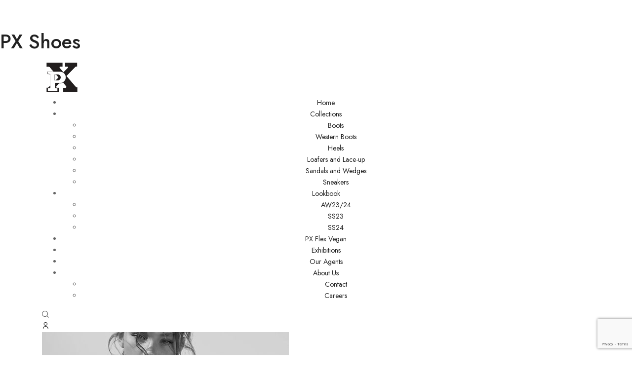

--- FILE ---
content_type: text/html; charset=UTF-8
request_url: https://www.pxshoes.nl/home-9-3/banner-37/
body_size: 17447
content:
<!DOCTYPE html>
<html lang="en-GB">
<!--<![endif]-->
<head>
	<meta charset="UTF-8">
	<meta name="viewport" content="width=device-width">
	<link rel="profile" href="//gmpg.org/xfn/11">
	<meta name='robots' content='index, follow, max-image-preview:large, max-snippet:-1, max-video-preview:-1' />

	<!-- This site is optimized with the Yoast SEO plugin v23.0 - https://yoast.com/wordpress/plugins/seo/ -->
	<title>banner-37 - PX Shoes</title>
	<link rel="canonical" href="https://www.pxshoes.nl/home-9-3/banner-37/" />
	<meta property="og:locale" content="en_GB" />
	<meta property="og:type" content="article" />
	<meta property="og:title" content="banner-37 - PX Shoes" />
	<meta property="og:url" content="https://www.pxshoes.nl/home-9-3/banner-37/" />
	<meta property="og:site_name" content="PX Shoes" />
	<meta property="article:publisher" content="https://www.facebook.com/PostXchangenl" />
	<meta property="article:modified_time" content="2023-06-27T08:48:57+00:00" />
	<meta property="og:image" content="https://www.pxshoes.nl/home-9-3/banner-37" />
	<meta property="og:image:width" content="450" />
	<meta property="og:image:height" content="618" />
	<meta property="og:image:type" content="image/jpeg" />
	<meta name="twitter:card" content="summary_large_image" />
	<script type="application/ld+json" class="yoast-schema-graph">{"@context":"https://schema.org","@graph":[{"@type":"WebPage","@id":"https://www.pxshoes.nl/home-9-3/banner-37/","url":"https://www.pxshoes.nl/home-9-3/banner-37/","name":"banner-37 - PX Shoes","isPartOf":{"@id":"https://www.pxshoes.nl/#website"},"primaryImageOfPage":{"@id":"https://www.pxshoes.nl/home-9-3/banner-37/#primaryimage"},"image":{"@id":"https://www.pxshoes.nl/home-9-3/banner-37/#primaryimage"},"thumbnailUrl":"https://www.pxshoes.nl/wp-content/uploads/2022/12/banner-37.jpg","datePublished":"2022-12-07T09:47:44+00:00","dateModified":"2023-06-27T08:48:57+00:00","breadcrumb":{"@id":"https://www.pxshoes.nl/home-9-3/banner-37/#breadcrumb"},"inLanguage":"en-GB","potentialAction":[{"@type":"ReadAction","target":["https://www.pxshoes.nl/home-9-3/banner-37/"]}]},{"@type":"ImageObject","inLanguage":"en-GB","@id":"https://www.pxshoes.nl/home-9-3/banner-37/#primaryimage","url":"https://www.pxshoes.nl/wp-content/uploads/2022/12/banner-37.jpg","contentUrl":"https://www.pxshoes.nl/wp-content/uploads/2022/12/banner-37.jpg","width":450,"height":618},{"@type":"BreadcrumbList","@id":"https://www.pxshoes.nl/home-9-3/banner-37/#breadcrumb","itemListElement":[{"@type":"ListItem","position":1,"name":"Home","item":"https://www.pxshoes.nl/"},{"@type":"ListItem","position":2,"name":"Home 9","item":"https://www.pxshoes.nl/home-9-3/"},{"@type":"ListItem","position":3,"name":"banner-37"}]},{"@type":"WebSite","@id":"https://www.pxshoes.nl/#website","url":"https://www.pxshoes.nl/","name":"PX Shoes","description":"Lady Shoe Wholesaler","publisher":{"@id":"https://www.pxshoes.nl/#organization"},"potentialAction":[{"@type":"SearchAction","target":{"@type":"EntryPoint","urlTemplate":"https://www.pxshoes.nl/?s={search_term_string}"},"query-input":"required name=search_term_string"}],"inLanguage":"en-GB"},{"@type":"Organization","@id":"https://www.pxshoes.nl/#organization","name":"Henkelman Footwear","url":"https://www.pxshoes.nl/","logo":{"@type":"ImageObject","inLanguage":"en-GB","@id":"https://www.pxshoes.nl/#/schema/logo/image/","url":"https://www.pxshoes.nl/wp-content/uploads/2023/08/logo-henkelman.png","contentUrl":"https://www.pxshoes.nl/wp-content/uploads/2023/08/logo-henkelman.png","width":2560,"height":374,"caption":"Henkelman Footwear"},"image":{"@id":"https://www.pxshoes.nl/#/schema/logo/image/"},"sameAs":["https://www.facebook.com/PostXchangenl","https://www.instagram.com/pxshoesnl/"]}]}</script>
	<!-- / Yoast SEO plugin. -->


<link rel='dns-prefetch' href='//fonts.googleapis.com' />
<link rel="alternate" type="application/rss+xml" title="PX Shoes &raquo; Feed" href="https://www.pxshoes.nl/feed/" />
<link rel="alternate" type="application/rss+xml" title="PX Shoes &raquo; Comments Feed" href="https://www.pxshoes.nl/comments/feed/" />
<link rel="alternate" type="application/rss+xml" title="PX Shoes &raquo; banner-37 Comments Feed" href="https://www.pxshoes.nl/home-9-3/banner-37/feed/" />
<script type="text/javascript">
/* <![CDATA[ */
window._wpemojiSettings = {"baseUrl":"https:\/\/s.w.org\/images\/core\/emoji\/15.0.3\/72x72\/","ext":".png","svgUrl":"https:\/\/s.w.org\/images\/core\/emoji\/15.0.3\/svg\/","svgExt":".svg","source":{"concatemoji":"https:\/\/www.pxshoes.nl\/wp-includes\/js\/wp-emoji-release.min.js?ver=6.5.7"}};
/*! This file is auto-generated */
!function(i,n){var o,s,e;function c(e){try{var t={supportTests:e,timestamp:(new Date).valueOf()};sessionStorage.setItem(o,JSON.stringify(t))}catch(e){}}function p(e,t,n){e.clearRect(0,0,e.canvas.width,e.canvas.height),e.fillText(t,0,0);var t=new Uint32Array(e.getImageData(0,0,e.canvas.width,e.canvas.height).data),r=(e.clearRect(0,0,e.canvas.width,e.canvas.height),e.fillText(n,0,0),new Uint32Array(e.getImageData(0,0,e.canvas.width,e.canvas.height).data));return t.every(function(e,t){return e===r[t]})}function u(e,t,n){switch(t){case"flag":return n(e,"\ud83c\udff3\ufe0f\u200d\u26a7\ufe0f","\ud83c\udff3\ufe0f\u200b\u26a7\ufe0f")?!1:!n(e,"\ud83c\uddfa\ud83c\uddf3","\ud83c\uddfa\u200b\ud83c\uddf3")&&!n(e,"\ud83c\udff4\udb40\udc67\udb40\udc62\udb40\udc65\udb40\udc6e\udb40\udc67\udb40\udc7f","\ud83c\udff4\u200b\udb40\udc67\u200b\udb40\udc62\u200b\udb40\udc65\u200b\udb40\udc6e\u200b\udb40\udc67\u200b\udb40\udc7f");case"emoji":return!n(e,"\ud83d\udc26\u200d\u2b1b","\ud83d\udc26\u200b\u2b1b")}return!1}function f(e,t,n){var r="undefined"!=typeof WorkerGlobalScope&&self instanceof WorkerGlobalScope?new OffscreenCanvas(300,150):i.createElement("canvas"),a=r.getContext("2d",{willReadFrequently:!0}),o=(a.textBaseline="top",a.font="600 32px Arial",{});return e.forEach(function(e){o[e]=t(a,e,n)}),o}function t(e){var t=i.createElement("script");t.src=e,t.defer=!0,i.head.appendChild(t)}"undefined"!=typeof Promise&&(o="wpEmojiSettingsSupports",s=["flag","emoji"],n.supports={everything:!0,everythingExceptFlag:!0},e=new Promise(function(e){i.addEventListener("DOMContentLoaded",e,{once:!0})}),new Promise(function(t){var n=function(){try{var e=JSON.parse(sessionStorage.getItem(o));if("object"==typeof e&&"number"==typeof e.timestamp&&(new Date).valueOf()<e.timestamp+604800&&"object"==typeof e.supportTests)return e.supportTests}catch(e){}return null}();if(!n){if("undefined"!=typeof Worker&&"undefined"!=typeof OffscreenCanvas&&"undefined"!=typeof URL&&URL.createObjectURL&&"undefined"!=typeof Blob)try{var e="postMessage("+f.toString()+"("+[JSON.stringify(s),u.toString(),p.toString()].join(",")+"));",r=new Blob([e],{type:"text/javascript"}),a=new Worker(URL.createObjectURL(r),{name:"wpTestEmojiSupports"});return void(a.onmessage=function(e){c(n=e.data),a.terminate(),t(n)})}catch(e){}c(n=f(s,u,p))}t(n)}).then(function(e){for(var t in e)n.supports[t]=e[t],n.supports.everything=n.supports.everything&&n.supports[t],"flag"!==t&&(n.supports.everythingExceptFlag=n.supports.everythingExceptFlag&&n.supports[t]);n.supports.everythingExceptFlag=n.supports.everythingExceptFlag&&!n.supports.flag,n.DOMReady=!1,n.readyCallback=function(){n.DOMReady=!0}}).then(function(){return e}).then(function(){var e;n.supports.everything||(n.readyCallback(),(e=n.source||{}).concatemoji?t(e.concatemoji):e.wpemoji&&e.twemoji&&(t(e.twemoji),t(e.wpemoji)))}))}((window,document),window._wpemojiSettings);
/* ]]> */
</script>
<link rel='stylesheet' id='flick-css' href='https://usercontent.one/wp/www.pxshoes.nl/wp-content/plugins/mailchimp/css/flick/flick.css?ver=6.5.7&media=1718013872' type='text/css' media='all' />
<link rel='stylesheet' id='mailchimpSF_main_css-css' href='https://www.pxshoes.nl/?mcsf_action=main_css&#038;ver=6.5.7' type='text/css' media='all' />
<!--[if IE]>
<link rel='stylesheet' id='mailchimpSF_ie_css-css' href='https://usercontent.one/wp/www.pxshoes.nl/wp-content/plugins/mailchimp/css/ie.css?ver=6.5.7&media=1718013872' type='text/css' media='all' />
<![endif]-->
<style id='wp-emoji-styles-inline-css' type='text/css'>

	img.wp-smiley, img.emoji {
		display: inline !important;
		border: none !important;
		box-shadow: none !important;
		height: 1em !important;
		width: 1em !important;
		margin: 0 0.07em !important;
		vertical-align: -0.1em !important;
		background: none !important;
		padding: 0 !important;
	}
</style>
<link rel='stylesheet' id='wp-block-library-css' href='https://www.pxshoes.nl/wp-includes/css/dist/block-library/style.min.css?ver=6.5.7' type='text/css' media='all' />
<style id='classic-theme-styles-inline-css' type='text/css'>
/*! This file is auto-generated */
.wp-block-button__link{color:#fff;background-color:#32373c;border-radius:9999px;box-shadow:none;text-decoration:none;padding:calc(.667em + 2px) calc(1.333em + 2px);font-size:1.125em}.wp-block-file__button{background:#32373c;color:#fff;text-decoration:none}
</style>
<style id='global-styles-inline-css' type='text/css'>
body{--wp--preset--color--black: #000000;--wp--preset--color--cyan-bluish-gray: #abb8c3;--wp--preset--color--white: #ffffff;--wp--preset--color--pale-pink: #f78da7;--wp--preset--color--vivid-red: #cf2e2e;--wp--preset--color--luminous-vivid-orange: #ff6900;--wp--preset--color--luminous-vivid-amber: #fcb900;--wp--preset--color--light-green-cyan: #7bdcb5;--wp--preset--color--vivid-green-cyan: #00d084;--wp--preset--color--pale-cyan-blue: #8ed1fc;--wp--preset--color--vivid-cyan-blue: #0693e3;--wp--preset--color--vivid-purple: #9b51e0;--wp--preset--gradient--vivid-cyan-blue-to-vivid-purple: linear-gradient(135deg,rgba(6,147,227,1) 0%,rgb(155,81,224) 100%);--wp--preset--gradient--light-green-cyan-to-vivid-green-cyan: linear-gradient(135deg,rgb(122,220,180) 0%,rgb(0,208,130) 100%);--wp--preset--gradient--luminous-vivid-amber-to-luminous-vivid-orange: linear-gradient(135deg,rgba(252,185,0,1) 0%,rgba(255,105,0,1) 100%);--wp--preset--gradient--luminous-vivid-orange-to-vivid-red: linear-gradient(135deg,rgba(255,105,0,1) 0%,rgb(207,46,46) 100%);--wp--preset--gradient--very-light-gray-to-cyan-bluish-gray: linear-gradient(135deg,rgb(238,238,238) 0%,rgb(169,184,195) 100%);--wp--preset--gradient--cool-to-warm-spectrum: linear-gradient(135deg,rgb(74,234,220) 0%,rgb(151,120,209) 20%,rgb(207,42,186) 40%,rgb(238,44,130) 60%,rgb(251,105,98) 80%,rgb(254,248,76) 100%);--wp--preset--gradient--blush-light-purple: linear-gradient(135deg,rgb(255,206,236) 0%,rgb(152,150,240) 100%);--wp--preset--gradient--blush-bordeaux: linear-gradient(135deg,rgb(254,205,165) 0%,rgb(254,45,45) 50%,rgb(107,0,62) 100%);--wp--preset--gradient--luminous-dusk: linear-gradient(135deg,rgb(255,203,112) 0%,rgb(199,81,192) 50%,rgb(65,88,208) 100%);--wp--preset--gradient--pale-ocean: linear-gradient(135deg,rgb(255,245,203) 0%,rgb(182,227,212) 50%,rgb(51,167,181) 100%);--wp--preset--gradient--electric-grass: linear-gradient(135deg,rgb(202,248,128) 0%,rgb(113,206,126) 100%);--wp--preset--gradient--midnight: linear-gradient(135deg,rgb(2,3,129) 0%,rgb(40,116,252) 100%);--wp--preset--font-size--small: 13px;--wp--preset--font-size--medium: 20px;--wp--preset--font-size--large: 36px;--wp--preset--font-size--x-large: 42px;--wp--preset--font-family--inter: "Inter", sans-serif;--wp--preset--font-family--cardo: Cardo;--wp--preset--spacing--20: 0.44rem;--wp--preset--spacing--30: 0.67rem;--wp--preset--spacing--40: 1rem;--wp--preset--spacing--50: 1.5rem;--wp--preset--spacing--60: 2.25rem;--wp--preset--spacing--70: 3.38rem;--wp--preset--spacing--80: 5.06rem;--wp--preset--shadow--natural: 6px 6px 9px rgba(0, 0, 0, 0.2);--wp--preset--shadow--deep: 12px 12px 50px rgba(0, 0, 0, 0.4);--wp--preset--shadow--sharp: 6px 6px 0px rgba(0, 0, 0, 0.2);--wp--preset--shadow--outlined: 6px 6px 0px -3px rgba(255, 255, 255, 1), 6px 6px rgba(0, 0, 0, 1);--wp--preset--shadow--crisp: 6px 6px 0px rgba(0, 0, 0, 1);}:where(.is-layout-flex){gap: 0.5em;}:where(.is-layout-grid){gap: 0.5em;}body .is-layout-flex{display: flex;}body .is-layout-flex{flex-wrap: wrap;align-items: center;}body .is-layout-flex > *{margin: 0;}body .is-layout-grid{display: grid;}body .is-layout-grid > *{margin: 0;}:where(.wp-block-columns.is-layout-flex){gap: 2em;}:where(.wp-block-columns.is-layout-grid){gap: 2em;}:where(.wp-block-post-template.is-layout-flex){gap: 1.25em;}:where(.wp-block-post-template.is-layout-grid){gap: 1.25em;}.has-black-color{color: var(--wp--preset--color--black) !important;}.has-cyan-bluish-gray-color{color: var(--wp--preset--color--cyan-bluish-gray) !important;}.has-white-color{color: var(--wp--preset--color--white) !important;}.has-pale-pink-color{color: var(--wp--preset--color--pale-pink) !important;}.has-vivid-red-color{color: var(--wp--preset--color--vivid-red) !important;}.has-luminous-vivid-orange-color{color: var(--wp--preset--color--luminous-vivid-orange) !important;}.has-luminous-vivid-amber-color{color: var(--wp--preset--color--luminous-vivid-amber) !important;}.has-light-green-cyan-color{color: var(--wp--preset--color--light-green-cyan) !important;}.has-vivid-green-cyan-color{color: var(--wp--preset--color--vivid-green-cyan) !important;}.has-pale-cyan-blue-color{color: var(--wp--preset--color--pale-cyan-blue) !important;}.has-vivid-cyan-blue-color{color: var(--wp--preset--color--vivid-cyan-blue) !important;}.has-vivid-purple-color{color: var(--wp--preset--color--vivid-purple) !important;}.has-black-background-color{background-color: var(--wp--preset--color--black) !important;}.has-cyan-bluish-gray-background-color{background-color: var(--wp--preset--color--cyan-bluish-gray) !important;}.has-white-background-color{background-color: var(--wp--preset--color--white) !important;}.has-pale-pink-background-color{background-color: var(--wp--preset--color--pale-pink) !important;}.has-vivid-red-background-color{background-color: var(--wp--preset--color--vivid-red) !important;}.has-luminous-vivid-orange-background-color{background-color: var(--wp--preset--color--luminous-vivid-orange) !important;}.has-luminous-vivid-amber-background-color{background-color: var(--wp--preset--color--luminous-vivid-amber) !important;}.has-light-green-cyan-background-color{background-color: var(--wp--preset--color--light-green-cyan) !important;}.has-vivid-green-cyan-background-color{background-color: var(--wp--preset--color--vivid-green-cyan) !important;}.has-pale-cyan-blue-background-color{background-color: var(--wp--preset--color--pale-cyan-blue) !important;}.has-vivid-cyan-blue-background-color{background-color: var(--wp--preset--color--vivid-cyan-blue) !important;}.has-vivid-purple-background-color{background-color: var(--wp--preset--color--vivid-purple) !important;}.has-black-border-color{border-color: var(--wp--preset--color--black) !important;}.has-cyan-bluish-gray-border-color{border-color: var(--wp--preset--color--cyan-bluish-gray) !important;}.has-white-border-color{border-color: var(--wp--preset--color--white) !important;}.has-pale-pink-border-color{border-color: var(--wp--preset--color--pale-pink) !important;}.has-vivid-red-border-color{border-color: var(--wp--preset--color--vivid-red) !important;}.has-luminous-vivid-orange-border-color{border-color: var(--wp--preset--color--luminous-vivid-orange) !important;}.has-luminous-vivid-amber-border-color{border-color: var(--wp--preset--color--luminous-vivid-amber) !important;}.has-light-green-cyan-border-color{border-color: var(--wp--preset--color--light-green-cyan) !important;}.has-vivid-green-cyan-border-color{border-color: var(--wp--preset--color--vivid-green-cyan) !important;}.has-pale-cyan-blue-border-color{border-color: var(--wp--preset--color--pale-cyan-blue) !important;}.has-vivid-cyan-blue-border-color{border-color: var(--wp--preset--color--vivid-cyan-blue) !important;}.has-vivid-purple-border-color{border-color: var(--wp--preset--color--vivid-purple) !important;}.has-vivid-cyan-blue-to-vivid-purple-gradient-background{background: var(--wp--preset--gradient--vivid-cyan-blue-to-vivid-purple) !important;}.has-light-green-cyan-to-vivid-green-cyan-gradient-background{background: var(--wp--preset--gradient--light-green-cyan-to-vivid-green-cyan) !important;}.has-luminous-vivid-amber-to-luminous-vivid-orange-gradient-background{background: var(--wp--preset--gradient--luminous-vivid-amber-to-luminous-vivid-orange) !important;}.has-luminous-vivid-orange-to-vivid-red-gradient-background{background: var(--wp--preset--gradient--luminous-vivid-orange-to-vivid-red) !important;}.has-very-light-gray-to-cyan-bluish-gray-gradient-background{background: var(--wp--preset--gradient--very-light-gray-to-cyan-bluish-gray) !important;}.has-cool-to-warm-spectrum-gradient-background{background: var(--wp--preset--gradient--cool-to-warm-spectrum) !important;}.has-blush-light-purple-gradient-background{background: var(--wp--preset--gradient--blush-light-purple) !important;}.has-blush-bordeaux-gradient-background{background: var(--wp--preset--gradient--blush-bordeaux) !important;}.has-luminous-dusk-gradient-background{background: var(--wp--preset--gradient--luminous-dusk) !important;}.has-pale-ocean-gradient-background{background: var(--wp--preset--gradient--pale-ocean) !important;}.has-electric-grass-gradient-background{background: var(--wp--preset--gradient--electric-grass) !important;}.has-midnight-gradient-background{background: var(--wp--preset--gradient--midnight) !important;}.has-small-font-size{font-size: var(--wp--preset--font-size--small) !important;}.has-medium-font-size{font-size: var(--wp--preset--font-size--medium) !important;}.has-large-font-size{font-size: var(--wp--preset--font-size--large) !important;}.has-x-large-font-size{font-size: var(--wp--preset--font-size--x-large) !important;}
.wp-block-navigation a:where(:not(.wp-element-button)){color: inherit;}
:where(.wp-block-post-template.is-layout-flex){gap: 1.25em;}:where(.wp-block-post-template.is-layout-grid){gap: 1.25em;}
:where(.wp-block-columns.is-layout-flex){gap: 2em;}:where(.wp-block-columns.is-layout-grid){gap: 2em;}
.wp-block-pullquote{font-size: 1.5em;line-height: 1.6;}
</style>
<link rel='stylesheet' id='contact-form-7-css' href='https://usercontent.one/wp/www.pxshoes.nl/wp-content/plugins/contact-form-7/includes/css/styles.css?ver=5.9.6&media=1718013872' type='text/css' media='all' />
<link rel='stylesheet' id='rs-plugin-settings-css' href='https://usercontent.one/wp/www.pxshoes.nl/wp-content/plugins/revslider/public/assets/css/rs6.css?ver=6.4.11&media=1718013872' type='text/css' media='all' />
<style id='rs-plugin-settings-inline-css' type='text/css'>
.tp-caption a{color:#ff7302;text-shadow:none;-webkit-transition:all 0.2s ease-out;-moz-transition:all 0.2s ease-out;-o-transition:all 0.2s ease-out;-ms-transition:all 0.2s ease-out}.tp-caption a:hover{color:#ffa902}
</style>
<style id='woocommerce-inline-inline-css' type='text/css'>
.woocommerce form .form-row .required { visibility: visible; }
</style>
<link rel='stylesheet' id='bwp_woocommerce_filter_products-css' href='https://usercontent.one/wp/www.pxshoes.nl/wp-content/plugins/wpbingo/assets/css/bwp_ajax_filter.css?ver=6.5.7&media=1718013872' type='text/css' media='all' />
<link rel='stylesheet' id='buy-together-frontend-css' href='https://usercontent.one/wp/www.pxshoes.nl/wp-content/plugins/wpbingo/lib/buy-together/assets/css/frontend.css?ver=6.5.7&media=1718013872' type='text/css' media='all' />
<link rel='stylesheet' id='bwp_lookbook_css-css' href='https://usercontent.one/wp/www.pxshoes.nl/wp-content/plugins/wpbingo/assets/css/bwp_lookbook.css?ver=6.5.7&media=1718013872' type='text/css' media='all' />
<link rel='stylesheet' id='extendify-utility-styles-css' href='https://usercontent.one/wp/www.pxshoes.nl/wp-content/plugins/extendify/public/build/utility-minimum.css?ver=6.5.7&media=1718013872' type='text/css' media='all' />
<link rel='stylesheet' id='mafoil-wp-fonts-jost-css' href='https://fonts.googleapis.com/css2?family=Jost%3Aital%2Cwght%400%2C100%3B0%2C200%3B0%2C300%3B0%2C400%3B0%2C500%3B0%2C600%3B0%2C700%3B1%2C100%3B1%2C200%3B1%2C300%3B1%2C400%3B1%2C500%3B1%2C600%3B1%2C700&#038;display=swap&#038;ver=6.5.7' type='text/css' media='all' />
<link rel='stylesheet' id='mafoil-style-css' href='https://usercontent.one/wp/www.pxshoes.nl/wp-content/themes/mafoil/style.css?ver=6.5.7&media=1718013872' type='text/css' media='all' />
<!--[if lt IE 9]>
<link rel='stylesheet' id='mafoil-ie-css' href='https://usercontent.one/wp/www.pxshoes.nl/wp-content/themes/mafoil/css/ie.css?media=1718013872?ver=20131205' type='text/css' media='all' />
<![endif]-->
<link rel='stylesheet' id='bootstrap-css' href='https://usercontent.one/wp/www.pxshoes.nl/wp-content/themes/mafoil/css/bootstrap.css?ver=6.5.7&media=1718013872' type='text/css' media='all' />
<link rel='stylesheet' id='circlestime-css' href='https://usercontent.one/wp/www.pxshoes.nl/wp-content/themes/mafoil/css/jquery.circlestime.css?media=1718013872' type='text/css' media='all' />
<link rel='stylesheet' id='mmenu-all-css' href='https://usercontent.one/wp/www.pxshoes.nl/wp-content/themes/mafoil/css/jquery.mmenu.all.css?ver=6.5.7&media=1718013872' type='text/css' media='all' />
<link rel='stylesheet' id='slick-css' href='https://usercontent.one/wp/www.pxshoes.nl/wp-content/themes/mafoil/css/slick/slick.css?media=1718013872' type='text/css' media='all' />
<link rel='stylesheet' id='font-awesome-css' href='https://usercontent.one/wp/www.pxshoes.nl/wp-content/plugins/elementor/assets/lib/font-awesome/css/font-awesome.min.css?ver=4.7.0&media=1718013872' type='text/css' media='all' />
<link rel='stylesheet' id='elegant-css' href='https://usercontent.one/wp/www.pxshoes.nl/wp-content/themes/mafoil/css/elegant.css?ver=6.5.7&media=1718013872' type='text/css' media='all' />
<link rel='stylesheet' id='wpbingo-css' href='https://usercontent.one/wp/www.pxshoes.nl/wp-content/themes/mafoil/css/wpbingo.css?ver=6.5.7&media=1718013872' type='text/css' media='all' />
<link rel='stylesheet' id='icomoon-css' href='https://usercontent.one/wp/www.pxshoes.nl/wp-content/themes/mafoil/css/icomoon.css?ver=6.5.7&media=1718013872' type='text/css' media='all' />
<link rel='stylesheet' id='feather-css' href='https://usercontent.one/wp/www.pxshoes.nl/wp-content/themes/mafoil/css/feather.css?ver=6.5.7&media=1718013872' type='text/css' media='all' />
<link rel='stylesheet' id='mafoil-style-template-css' href='https://usercontent.one/wp/www.pxshoes.nl/wp-content/themes/mafoil/css/template.css?ver=6.5.7&media=1718013872' type='text/css' media='all' />
<script type="text/template" id="tmpl-variation-template">
	<div class="woocommerce-variation-description">{{{ data.variation.variation_description }}}</div>
	<div class="woocommerce-variation-price">{{{ data.variation.price_html }}}</div>
	<div class="woocommerce-variation-availability">{{{ data.variation.availability_html }}}</div>
</script>
<script type="text/template" id="tmpl-unavailable-variation-template">
	<p>Sorry, this product is unavailable. Please choose a different combination.</p>
</script>
<script type="text/javascript" src="https://www.pxshoes.nl/wp-includes/js/jquery/jquery.min.js?ver=3.7.1" id="jquery-core-js"></script>
<script type="text/javascript" src="https://www.pxshoes.nl/wp-includes/js/jquery/jquery-migrate.min.js?ver=3.4.1" id="jquery-migrate-js"></script>
<script type="text/javascript" src="https://usercontent.one/wp/www.pxshoes.nl/wp-content/plugins/mailchimp/js/scrollTo.js?ver=1.5.8&media=1718013872" id="jquery_scrollto-js"></script>
<script type="text/javascript" src="https://www.pxshoes.nl/wp-includes/js/jquery/jquery.form.min.js?ver=4.3.0" id="jquery-form-js"></script>
<script type="text/javascript" id="mailchimpSF_main_js-js-extra">
/* <![CDATA[ */
var mailchimpSF = {"ajax_url":"https:\/\/www.pxshoes.nl\/"};
/* ]]> */
</script>
<script type="text/javascript" src="https://usercontent.one/wp/www.pxshoes.nl/wp-content/plugins/mailchimp/js/mailchimp.js?ver=1.5.8&media=1718013872" id="mailchimpSF_main_js-js"></script>
<script type="text/javascript" src="https://www.pxshoes.nl/wp-includes/js/jquery/ui/core.min.js?ver=1.13.2" id="jquery-ui-core-js"></script>
<script type="text/javascript" src="https://usercontent.one/wp/www.pxshoes.nl/wp-content/plugins/mailchimp/js/datepicker.js?ver=6.5.7&media=1718013872" id="datepicker-js"></script>
<script type="text/javascript" src="https://usercontent.one/wp/www.pxshoes.nl/wp-content/plugins/revslider/public/assets/js/rbtools.min.js?ver=6.4.8&media=1718013872" id="tp-tools-js"></script>
<script type="text/javascript" src="https://usercontent.one/wp/www.pxshoes.nl/wp-content/plugins/revslider/public/assets/js/rs6.min.js?ver=6.4.11&media=1718013872" id="revmin-js"></script>
<script type="text/javascript" src="https://usercontent.one/wp/www.pxshoes.nl/wp-content/plugins/woocommerce/assets/js/jquery-blockui/jquery.blockUI.min.js?ver=2.7.0-wc.9.1.5&media=1718013872" id="jquery-blockui-js" defer="defer" data-wp-strategy="defer"></script>
<script type="text/javascript" id="wc-add-to-cart-js-extra">
/* <![CDATA[ */
var wc_add_to_cart_params = {"ajax_url":"\/wp-admin\/admin-ajax.php","wc_ajax_url":"\/?wc-ajax=%%endpoint%%","i18n_view_cart":"View basket","cart_url":"https:\/\/www.pxshoes.nl","is_cart":"","cart_redirect_after_add":"no"};
/* ]]> */
</script>
<script type="text/javascript" src="https://usercontent.one/wp/www.pxshoes.nl/wp-content/plugins/woocommerce/assets/js/frontend/add-to-cart.min.js?ver=9.1.5&media=1718013872" id="wc-add-to-cart-js" defer="defer" data-wp-strategy="defer"></script>
<script type="text/javascript" src="https://usercontent.one/wp/www.pxshoes.nl/wp-content/plugins/woocommerce/assets/js/js-cookie/js.cookie.min.js?ver=2.1.4-wc.9.1.5&media=1718013872" id="js-cookie-js" defer="defer" data-wp-strategy="defer"></script>
<script type="text/javascript" id="woocommerce-js-extra">
/* <![CDATA[ */
var woocommerce_params = {"ajax_url":"\/wp-admin\/admin-ajax.php","wc_ajax_url":"\/?wc-ajax=%%endpoint%%"};
/* ]]> */
</script>
<script type="text/javascript" src="https://usercontent.one/wp/www.pxshoes.nl/wp-content/plugins/woocommerce/assets/js/frontend/woocommerce.min.js?ver=9.1.5&media=1718013872" id="woocommerce-js" defer="defer" data-wp-strategy="defer"></script>
<script type="text/javascript" id="wc-cart-fragments-js-extra">
/* <![CDATA[ */
var wc_cart_fragments_params = {"ajax_url":"\/wp-admin\/admin-ajax.php","wc_ajax_url":"\/?wc-ajax=%%endpoint%%","cart_hash_key":"wc_cart_hash_72ebf70ae8c28d083222a429698cb404","fragment_name":"wc_fragments_72ebf70ae8c28d083222a429698cb404","request_timeout":"5000"};
/* ]]> */
</script>
<script type="text/javascript" src="https://usercontent.one/wp/www.pxshoes.nl/wp-content/plugins/woocommerce/assets/js/frontend/cart-fragments.min.js?ver=9.1.5&media=1718013872" id="wc-cart-fragments-js" defer="defer" data-wp-strategy="defer"></script>
<script type="text/javascript" id="buy-together-frontend-js-extra">
/* <![CDATA[ */
var buy_together = {"ajaxurl":"https:\/\/www.pxshoes.nl\/wp-admin\/admin-ajax.php","security":"e246a42f3a","text":{"for_num_of_items":"For {{number}} item(s)","add_to_cart_text":"Add All To Cart","adding_to_cart_text":"Adding To Cart...","view_cart":"View cart","no_product_selected_text":"You must select at least one product","add_to_cart_success":"{{number}} product(s) was successfully added to your cart.","add_to_cart_fail_single":"One product is out of stock.","add_to_cart_fail_plural":"{{number}} products were out of stocks."},"price_format":"%1$s\u00a0%2$s","price_decimals":"2","price_thousand_separator":".","price_decimal_separator":",","currency_symbol":"\u20ac","wc_tax_enabled":"","cart_url":"https:\/\/www.pxshoes.nl","ex_tax_or_vat":""};
/* ]]> */
</script>
<script type="text/javascript" src="https://usercontent.one/wp/www.pxshoes.nl/wp-content/plugins/wpbingo/lib/buy-together/assets/js/frontend.js?media=1718013872" id="buy-together-frontend-js"></script>
<script type="text/javascript" src="https://www.pxshoes.nl/wp-includes/js/underscore.min.js?ver=1.13.4" id="underscore-js"></script>
<script type="text/javascript" id="wp-util-js-extra">
/* <![CDATA[ */
var _wpUtilSettings = {"ajax":{"url":"\/wp-admin\/admin-ajax.php"}};
/* ]]> */
</script>
<script type="text/javascript" src="https://www.pxshoes.nl/wp-includes/js/wp-util.min.js?ver=6.5.7" id="wp-util-js"></script>
<script type="text/javascript" id="wc-add-to-cart-variation-js-extra">
/* <![CDATA[ */
var wc_add_to_cart_variation_params = {"wc_ajax_url":"\/?wc-ajax=%%endpoint%%","i18n_no_matching_variations_text":"Sorry, no products matched your selection. Please choose a different combination.","i18n_make_a_selection_text":"Please select some product options before adding this product to your basket.","i18n_unavailable_text":"Sorry, this product is unavailable. Please choose a different combination."};
/* ]]> */
</script>
<script type="text/javascript" src="https://usercontent.one/wp/www.pxshoes.nl/wp-content/plugins/woocommerce/assets/js/frontend/add-to-cart-variation.min.js?ver=9.1.5&media=1718013872" id="wc-add-to-cart-variation-js" defer="defer" data-wp-strategy="defer"></script>
<link rel="https://api.w.org/" href="https://www.pxshoes.nl/wp-json/" /><link rel="alternate" type="application/json" href="https://www.pxshoes.nl/wp-json/wp/v2/media/42639" /><link rel="EditURI" type="application/rsd+xml" title="RSD" href="https://www.pxshoes.nl/xmlrpc.php?rsd" />
<meta name="generator" content="WordPress 6.5.7" />
<meta name="generator" content="WooCommerce 9.1.5" />
<link rel='shortlink' href='https://www.pxshoes.nl/?p=42639' />
<link rel="alternate" type="application/json+oembed" href="https://www.pxshoes.nl/wp-json/oembed/1.0/embed?url=https%3A%2F%2Fwww.pxshoes.nl%2Fhome-9-3%2Fbanner-37%2F" />
<link rel="alternate" type="text/xml+oembed" href="https://www.pxshoes.nl/wp-json/oembed/1.0/embed?url=https%3A%2F%2Fwww.pxshoes.nl%2Fhome-9-3%2Fbanner-37%2F&#038;format=xml" />
<meta name="generator" content="Redux 4.4.17" /><script type="text/javascript">
        jQuery(function($) {
            $('.date-pick').each(function() {
                var format = $(this).data('format') || 'mm/dd/yyyy';
                format = format.replace(/yyyy/i, 'yy');
                $(this).datepicker({
                    autoFocusNextInput: true,
                    constrainInput: false,
                    changeMonth: true,
                    changeYear: true,
                    beforeShow: function(input, inst) { $('#ui-datepicker-div').addClass('show'); },
                    dateFormat: format.toLowerCase(),
                });
            });
            d = new Date();
            $('.birthdate-pick').each(function() {
                var format = $(this).data('format') || 'mm/dd';
                format = format.replace(/yyyy/i, 'yy');
                $(this).datepicker({
                    autoFocusNextInput: true,
                    constrainInput: false,
                    changeMonth: true,
                    changeYear: false,
                    minDate: new Date(d.getFullYear(), 1-1, 1),
                    maxDate: new Date(d.getFullYear(), 12-1, 31),
                    beforeShow: function(input, inst) { $('#ui-datepicker-div').removeClass('show'); },
                    dateFormat: format.toLowerCase(),
                });

            });

        });
    </script>
		    <style type="text/css">
																																										
		/*------------ header 2 ----------*/
																																				
		/*------------ header 3 ----------*/
																																				
		/*------------ header 4 ----------*/
																													.bwp-header.header-v4 .wpbingoLogo img { max-width: 175px; }
												
		/*------------ header 5 ----------*/
																																		
		/*------------ header 6 ----------*/
					.bwp-header.header-v6 #bwp-topbar { background: #ffffff; }
																					.bwp-header.header-v6 .header-wrapper { background: #ffffff; }
			.bwp-header.header-v6 .header-sticky { background: #ffffff; }
													.bwp-header.header-v6 .wpbingoLogo img { max-width: 81px; }
												
		/*------------ header 7 ----------*/
																													.bwp-header.header-v7 .wpbingoLogo img { max-width: 106px; }
												
		/*------------ header 8 ----------*/
					.bwp-header.header-v8 #bwp-topbar { background: #ffffff; }
											.bwp-header.header-v8 #bwp-topbar a:hover { color: #ffffff; }
															.bwp-header.header-v8 .header-wrapper { background: #ffffff; }
			.bwp-header.header-v8 .header-sticky { background: #ffffff; }
									.bwp-header.header-v8 .bwp-navigation ul>li.level-0>a { color: #ffffff; }
							.bwp-header.header-v8 a:hover { color: #ffffff; }
			.bwp-header.header-v8 .header-page-link .search-box .search-toggle:hover  { color: #ffffff; }
			.bwp-header.header-v8 .block-top-link>.widget .widget-custom-menu .widget-title:hover { color: #ffffff; }
			.bwp-header.header-v8 .bwp-header .header-page-link .login-header>a:hover { color: ; }
			.bwp-header.header-v8 .header-page-link .wishlist-box a:hover { color: #ffffff; }
			.bwp-header.header-v8 .header-page-link .mini-cart .cart-icon:hover { color: #ffffff; }
			.bwp-header.header-v8 .bwp-navigation ul>li.level-0>a:hover { color: #ffffff; }
			.bwp-header.header-v8 .bwp-navigation ul>li.level-0.current-menu-ancestor>a>span:before { background: #ffffff; }
			.bwp-header.header-v8 .bwp-navigation ul>li.level-0.current-menu-item>a>span:before { background: #ffffff; }
			.bwp-header.header-v8 .bwp-navigation ul>li.level-0.current_page_item>a>span:before { background: #ffffff; }
			.bwp-header.header-v8 .bwp-navigation ul>li.level-0:hover>a>span:before { background: #ffffff; }
			.bwp-header.header-v8 .bwp-navigation ul > li.level-0 > a > span:before { background: #ffffff; }
			.bwp-header.header-v8 .bwp-navigation ul > li.level-0.current_page_item > a { color: #ffffff; }
			.bwp-header.header-v8 .bwp-navigation ul > li.level-0:hover > a { color: #ffffff; }
			.bwp-header.header-v8 .bwp-navigation ul > li.level-0.current-menu-item > a { color: #ffffff; }
			.bwp-header.header-v8 .bwp-navigation ul > li.level-0.current-menu-ancestor > a { color: #ffffff; }
							.bwp-header.header-v8 .wpbingoLogo img { max-width: 13px; }
												
		/*------------ Menu mobile ----------*/
														    </style> 	<noscript><style>.woocommerce-product-gallery{ opacity: 1 !important; }</style></noscript>
	<meta name="generator" content="Elementor 3.29.2; features: e_font_icon_svg, additional_custom_breakpoints, e_local_google_fonts; settings: css_print_method-external, google_font-enabled, font_display-auto">
			<style>
				.e-con.e-parent:nth-of-type(n+4):not(.e-lazyloaded):not(.e-no-lazyload),
				.e-con.e-parent:nth-of-type(n+4):not(.e-lazyloaded):not(.e-no-lazyload) * {
					background-image: none !important;
				}
				@media screen and (max-height: 1024px) {
					.e-con.e-parent:nth-of-type(n+3):not(.e-lazyloaded):not(.e-no-lazyload),
					.e-con.e-parent:nth-of-type(n+3):not(.e-lazyloaded):not(.e-no-lazyload) * {
						background-image: none !important;
					}
				}
				@media screen and (max-height: 640px) {
					.e-con.e-parent:nth-of-type(n+2):not(.e-lazyloaded):not(.e-no-lazyload),
					.e-con.e-parent:nth-of-type(n+2):not(.e-lazyloaded):not(.e-no-lazyload) * {
						background-image: none !important;
					}
				}
			</style>
			<meta name="generator" content="Powered by Slider Revolution 6.4.11 - responsive, Mobile-Friendly Slider Plugin for WordPress with comfortable drag and drop interface." />
<style id='wp-fonts-local' type='text/css'>
@font-face{font-family:Inter;font-style:normal;font-weight:300 900;font-display:fallback;src:url('https://usercontent.one/wp/www.pxshoes.nl/wp-content/plugins/woocommerce/assets/fonts/Inter-VariableFont_slnt,wght.woff2?media=1718013872') format('woff2');font-stretch:normal;}
@font-face{font-family:Cardo;font-style:normal;font-weight:400;font-display:fallback;src:url('https://usercontent.one/wp/www.pxshoes.nl/wp-content/plugins/woocommerce/assets/fonts/cardo_normal_400.woff2?media=1718013872') format('woff2');}
</style>
<script type="text/javascript">function setREVStartSize(e){
			//window.requestAnimationFrame(function() {				 
				window.RSIW = window.RSIW===undefined ? window.innerWidth : window.RSIW;	
				window.RSIH = window.RSIH===undefined ? window.innerHeight : window.RSIH;	
				try {								
					var pw = document.getElementById(e.c).parentNode.offsetWidth,
						newh;
					pw = pw===0 || isNaN(pw) ? window.RSIW : pw;
					e.tabw = e.tabw===undefined ? 0 : parseInt(e.tabw);
					e.thumbw = e.thumbw===undefined ? 0 : parseInt(e.thumbw);
					e.tabh = e.tabh===undefined ? 0 : parseInt(e.tabh);
					e.thumbh = e.thumbh===undefined ? 0 : parseInt(e.thumbh);
					e.tabhide = e.tabhide===undefined ? 0 : parseInt(e.tabhide);
					e.thumbhide = e.thumbhide===undefined ? 0 : parseInt(e.thumbhide);
					e.mh = e.mh===undefined || e.mh=="" || e.mh==="auto" ? 0 : parseInt(e.mh,0);		
					if(e.layout==="fullscreen" || e.l==="fullscreen") 						
						newh = Math.max(e.mh,window.RSIH);					
					else{					
						e.gw = Array.isArray(e.gw) ? e.gw : [e.gw];
						for (var i in e.rl) if (e.gw[i]===undefined || e.gw[i]===0) e.gw[i] = e.gw[i-1];					
						e.gh = e.el===undefined || e.el==="" || (Array.isArray(e.el) && e.el.length==0)? e.gh : e.el;
						e.gh = Array.isArray(e.gh) ? e.gh : [e.gh];
						for (var i in e.rl) if (e.gh[i]===undefined || e.gh[i]===0) e.gh[i] = e.gh[i-1];
											
						var nl = new Array(e.rl.length),
							ix = 0,						
							sl;					
						e.tabw = e.tabhide>=pw ? 0 : e.tabw;
						e.thumbw = e.thumbhide>=pw ? 0 : e.thumbw;
						e.tabh = e.tabhide>=pw ? 0 : e.tabh;
						e.thumbh = e.thumbhide>=pw ? 0 : e.thumbh;					
						for (var i in e.rl) nl[i] = e.rl[i]<window.RSIW ? 0 : e.rl[i];
						sl = nl[0];									
						for (var i in nl) if (sl>nl[i] && nl[i]>0) { sl = nl[i]; ix=i;}															
						var m = pw>(e.gw[ix]+e.tabw+e.thumbw) ? 1 : (pw-(e.tabw+e.thumbw)) / (e.gw[ix]);					
						newh =  (e.gh[ix] * m) + (e.tabh + e.thumbh);
					}				
					if(window.rs_init_css===undefined) window.rs_init_css = document.head.appendChild(document.createElement("style"));					
					document.getElementById(e.c).height = newh+"px";
					window.rs_init_css.innerHTML += "#"+e.c+"_wrapper { height: "+newh+"px }";				
				} catch(e){
					console.log("Failure at Presize of Slider:" + e)
				}					   
			//});
		  };</script>
</head>
<body class="attachment attachment-template-default attachmentid-42639 attachment-jpeg wp-custom-logo theme-mafoil woocommerce-no-js banner-37 banners-effect-6 elementor-default elementor-kit-7996">
<div id='page' class="hfeed page-wrapper  " >
			<h1 class="bwp-title hide"><a href="https://www.pxshoes.nl/" rel="home">PX Shoes</a></h1>
<header id='bwp-header' class="bwp-header header-v6 header-absolute header-color__white">
		<div class="header-sticky">
				<div class='header-content-sticky'>
			<div class="container">
				<div class="header-container">
					<div class="header-left">
								<div class="wpbingoLogo">
			<a  href="https://www.pxshoes.nl/">
									<img src="https://usercontent.one/wp/www.pxshoes.nl/wp-content/uploads/2023/06/PX-LOGO-01.png?media=1718013872" alt="PX Shoes"/>
							</a>
		</div> 
						</div>
					<div class="header-center text-center">
						<div class="wpbingo-menu-mobile header-menu">
							<div class="header-menu-bg">
								<div class="wpbingo-menu-wrapper">
			<div class="megamenu">
				<nav class="navbar-default">
					<div  class="bwp-navigation primary-navigation navbar-mega" data-text_close = "Close">
						<div class="float-menu">
<nav id="main-navigation" class="std-menu clearfix">
<div class="menu-main-menu-container"><ul id="menu-main-menu" class="menu"><li  class="level-0 menu-item-44103      menu-item menu-item-type-post_type menu-item-object-page menu-item-home  std-menu      " ><a href="https://www.pxshoes.nl/"><span class="menu-item-text">Home</span></a></li>
<li  class="level-0 menu-item-44046      menu-item menu-item-type-post_type menu-item-object-page menu-item-has-children  std-menu      " ><a href="https://www.pxshoes.nl/shop/"><span class="menu-item-text">Collections</span></a>
<ul class="sub-menu">
	<li  class="level-1 menu-item-44499      menu-item menu-item-type-taxonomy menu-item-object-product_cat  std-menu      " ><a href="https://www.pxshoes.nl/product-category/boots/">Boots</a></li>
	<li  class="level-1 menu-item-44518      menu-item menu-item-type-taxonomy menu-item-object-product_cat  std-menu      " ><a href="https://www.pxshoes.nl/product-category/boots/western-boots/">Western Boots</a></li>
	<li  class="level-1 menu-item-44500      menu-item menu-item-type-taxonomy menu-item-object-product_cat  std-menu      " ><a href="https://www.pxshoes.nl/product-category/heels/">Heels</a></li>
	<li  class="level-1 menu-item-44501      menu-item menu-item-type-taxonomy menu-item-object-product_cat  std-menu      " ><a href="https://www.pxshoes.nl/product-category/loafers-lace-ups/">Loafers and Lace-up</a></li>
	<li  class="level-1 menu-item-44502      menu-item menu-item-type-taxonomy menu-item-object-product_cat  std-menu      " ><a href="https://www.pxshoes.nl/product-category/sandals-wedges/">Sandals and Wedges</a></li>
	<li  class="level-1 menu-item-44503      menu-item menu-item-type-taxonomy menu-item-object-product_cat  std-menu      " ><a href="https://www.pxshoes.nl/product-category/sneakers/">Sneakers</a></li>
</ul>
</li>
<li  class="level-0 menu-item-44471      menu-item menu-item-type-post_type menu-item-object-page menu-item-has-children  std-menu      " ><a href="https://www.pxshoes.nl/lookbook-2/"><span class="menu-item-text">Lookbook</span></a>
<ul class="sub-menu">
	<li  class="level-1 menu-item-44610      menu-item menu-item-type-post_type menu-item-object-page  std-menu      " ><a href="https://www.pxshoes.nl/aw23-24/">AW23/24</a></li>
	<li  class="level-1 menu-item-44611      menu-item menu-item-type-post_type menu-item-object-page  std-menu      " ><a href="https://www.pxshoes.nl/ss23/">SS23</a></li>
	<li  class="level-1 menu-item-46180      menu-item menu-item-type-post_type menu-item-object-page  std-menu      " ><a href="https://www.pxshoes.nl/ss24/">SS24</a></li>
</ul>
</li>
<li  class="level-0 menu-item-47034      menu-item menu-item-type-post_type menu-item-object-page  std-menu      " ><a href="https://www.pxshoes.nl/px-flex-vegan/"><span class="menu-item-text">PX Flex Vegan</span></a></li>
<li  class="level-0 menu-item-44188      menu-item menu-item-type-post_type menu-item-object-page  std-menu      " ><a href="https://www.pxshoes.nl/exhibitions/"><span class="menu-item-text">Exhibitions</span></a></li>
<li  class="level-0 menu-item-44048      menu-item menu-item-type-post_type menu-item-object-page  std-menu      " ><a href="https://www.pxshoes.nl/our-agents/"><span class="menu-item-text">Our Agents</span></a></li>
<li  class="level-0 menu-item-44331      menu-item menu-item-type-post_type menu-item-object-page menu-item-has-children  std-menu      " ><a href="https://www.pxshoes.nl/about-us-2/"><span class="menu-item-text">About Us</span></a>
<ul class="sub-menu">
	<li  class="level-1 menu-item-44393      menu-item menu-item-type-post_type menu-item-object-page  std-menu      " ><a href="https://www.pxshoes.nl/contact/">Contact</a></li>
	<li  class="level-1 menu-item-44050      menu-item menu-item-type-post_type menu-item-object-page  std-menu      " ><a href="https://www.pxshoes.nl/careers/">Careers</a></li>
</ul>
</li>
</ul></div></nav>

</div>

					</div>
				</nav> 
			</div>       
		</div>							</div>
						</div>
					</div>
					<div class="header-right">
						<div class="header-page-link">
							<!-- Begin Search -->
														<div class="search-box search-dropdown">
								<div class="search-toggle"><i class="icon-search"></i></div>
							</div>
														<!-- End Search -->
							<div class="login-header">
																	<a class="active-login" href="#" ><i class="icon-user"></i></a>
												<div class="form-login-register">
			<div class="overlay_form-login-register"></div>
			<div class="box-form-login">
				<div class="active-login"></div>
										<div class="sign__in--img">
							<img src="https://usercontent.one/wp/www.pxshoes.nl/wp-content/uploads/2023/01/sign-in.jpg?media=1718013872" alt="Image Sign In">
							<h2 class="title-sign">Sign in</h2>
							<h2 class="title-register hidden">Register</h2>
						</div>
								<div class="box-content">
					<div class="form-login active">
						<form id="login_ajax" method="post" class="login">
							<div class="sign__in--content">
								<p class="status"></p>
								<div class="content">
																		<div class="username">
										<input type="text" required="required" class="input-text" name="username" id="username" placeholder="Name*" />
									</div>
									<div class="password">
										<input class="input-text" required="required" type="password" name="password" id="password" placeholder="Password*" />
									</div>
									<div class="rememberme-lost">
										<div class="lost_password">
											<a href="https://www.pxshoes.nl/lost-password/">Lost your password?</a>
										</div>
									</div>
									<div class="button-login">
										<input type="hidden" id="woocommerce-login-nonce" name="woocommerce-login-nonce" value="887410f087" /><input type="hidden" name="_wp_http_referer" value="/home-9-3/banner-37/" />										<input type="submit" class="button" name="login" value="Sing in" /> 
									</div>
									<div class="button-next-reregister" >Create An Account</div>
								</div>
								<input type="hidden" id="security" name="security" value="bc84c606c2" /><input type="hidden" name="_wp_http_referer" value="/home-9-3/banner-37/" />							</div>
						</form>
					</div>
					<div class="form-register">
						<form method="post" class="register">
							<div class="sign__in--content">
								<div class="content">
																											<div class="email">
										<input type="email" class="input-text" placeholder="Email" name="email" id="reg_email" value="" />
									</div>
																		<!-- Spam Trap -->
									<div style="left: -999em; position: absolute;"><label for="trap">Anti-spam</label><input type="text" name="email_2" id="trap" tabindex="-1" /></div>
									<wc-order-attribution-inputs></wc-order-attribution-inputs><div class="woocommerce-privacy-policy-text"></div>																		<div class="button-register">
										<input type="hidden" id="woocommerce-register-nonce" name="woocommerce-register-nonce" value="a49457359b" /><input type="hidden" name="_wp_http_referer" value="/home-9-3/banner-37/" />										<input type="submit" class="button" name="register" value="Register" />
									</div>
																		<div class="button-next-login" >Already has an account</div>
								</div>
							</div>
						</form>
					</div>
				</div>
			</div>
		</div>
																</div>	
																				</div>
					</div>
				</div>
			</div>		
		</div><!-- End header-wrapper -->
			</div>
					<div class="header-mobile">
		<div class="container">
			<div class="header-mobile-container">
				<div class="header-left">
					<div class="navbar-header">
						<button type="button" id="show-megamenu"  class="navbar-toggle">
							<span>Menu</span>
						</button>
					</div>
				</div>
				<div class="header-center ">
							<div class="wpbingoLogo">
			<a  href="https://www.pxshoes.nl/">
									<img src="https://usercontent.one/wp/www.pxshoes.nl/wp-content/uploads/2023/06/PX-LOGO-01.png?media=1718013872" alt="PX Shoes"/>
							</a>
		</div> 
					</div>
							</div>
		</div>
				<div class="header-mobile-fixed">
							<div class="shop-page">
					<a href="">
						<i class="feather-grid"></i>
						<span>Shop</span>
					</a>
				</div>
										<div class="my-account">
					<div class="login-header">
						<a href="">
							<i class="feather-user"></i>
							<span>Account</span>
						</a>
					</div>
				</div>
						
			<!-- Begin Search -->
							<div class="search-box">
					<div class="search-toggle">
						<i class="feather-search"></i>
						<span>Search</span>
					</div>
				</div>
						<!-- End Search -->
					</div>
			</div>
		<div class="header-desktop">
				<div class='header-wrapper' data-sticky_header="1">
			<div class="container">
				<div class="header-container">
					<div class="header-left">
								<div class="wpbingoLogo">
			<a  href="https://www.pxshoes.nl/">
									<img src="https://usercontent.one/wp/www.pxshoes.nl/wp-content/uploads/2023/06/PX-LOGO-01.png?media=1718013872" alt="PX Shoes"/>
							</a>
		</div> 
						</div>
					<div class="header-center text-center">
						<div class="wpbingo-menu-mobile header-menu">
							<div class="header-menu-bg">
								<div class="wpbingo-menu-wrapper">
			<div class="megamenu">
				<nav class="navbar-default">
					<div  class="bwp-navigation primary-navigation navbar-mega" data-text_close = "Close">
						<div class="float-menu">
<nav id="main-navigation" class="std-menu clearfix">
<div class="menu-main-menu-container"><ul id="menu-main-menu-1" class="menu"><li  class="level-0 menu-item-44103      menu-item menu-item-type-post_type menu-item-object-page menu-item-home  std-menu      " ><a href="https://www.pxshoes.nl/"><span class="menu-item-text">Home</span></a></li>
<li  class="level-0 menu-item-44046      menu-item menu-item-type-post_type menu-item-object-page menu-item-has-children  std-menu      " ><a href="https://www.pxshoes.nl/shop/"><span class="menu-item-text">Collections</span></a>
<ul class="sub-menu">
	<li  class="level-1 menu-item-44499      menu-item menu-item-type-taxonomy menu-item-object-product_cat  std-menu      " ><a href="https://www.pxshoes.nl/product-category/boots/">Boots</a></li>
	<li  class="level-1 menu-item-44518      menu-item menu-item-type-taxonomy menu-item-object-product_cat  std-menu      " ><a href="https://www.pxshoes.nl/product-category/boots/western-boots/">Western Boots</a></li>
	<li  class="level-1 menu-item-44500      menu-item menu-item-type-taxonomy menu-item-object-product_cat  std-menu      " ><a href="https://www.pxshoes.nl/product-category/heels/">Heels</a></li>
	<li  class="level-1 menu-item-44501      menu-item menu-item-type-taxonomy menu-item-object-product_cat  std-menu      " ><a href="https://www.pxshoes.nl/product-category/loafers-lace-ups/">Loafers and Lace-up</a></li>
	<li  class="level-1 menu-item-44502      menu-item menu-item-type-taxonomy menu-item-object-product_cat  std-menu      " ><a href="https://www.pxshoes.nl/product-category/sandals-wedges/">Sandals and Wedges</a></li>
	<li  class="level-1 menu-item-44503      menu-item menu-item-type-taxonomy menu-item-object-product_cat  std-menu      " ><a href="https://www.pxshoes.nl/product-category/sneakers/">Sneakers</a></li>
</ul>
</li>
<li  class="level-0 menu-item-44471      menu-item menu-item-type-post_type menu-item-object-page menu-item-has-children  std-menu      " ><a href="https://www.pxshoes.nl/lookbook-2/"><span class="menu-item-text">Lookbook</span></a>
<ul class="sub-menu">
	<li  class="level-1 menu-item-44610      menu-item menu-item-type-post_type menu-item-object-page  std-menu      " ><a href="https://www.pxshoes.nl/aw23-24/">AW23/24</a></li>
	<li  class="level-1 menu-item-44611      menu-item menu-item-type-post_type menu-item-object-page  std-menu      " ><a href="https://www.pxshoes.nl/ss23/">SS23</a></li>
	<li  class="level-1 menu-item-46180      menu-item menu-item-type-post_type menu-item-object-page  std-menu      " ><a href="https://www.pxshoes.nl/ss24/">SS24</a></li>
</ul>
</li>
<li  class="level-0 menu-item-47034      menu-item menu-item-type-post_type menu-item-object-page  std-menu      " ><a href="https://www.pxshoes.nl/px-flex-vegan/"><span class="menu-item-text">PX Flex Vegan</span></a></li>
<li  class="level-0 menu-item-44188      menu-item menu-item-type-post_type menu-item-object-page  std-menu      " ><a href="https://www.pxshoes.nl/exhibitions/"><span class="menu-item-text">Exhibitions</span></a></li>
<li  class="level-0 menu-item-44048      menu-item menu-item-type-post_type menu-item-object-page  std-menu      " ><a href="https://www.pxshoes.nl/our-agents/"><span class="menu-item-text">Our Agents</span></a></li>
<li  class="level-0 menu-item-44331      menu-item menu-item-type-post_type menu-item-object-page menu-item-has-children  std-menu      " ><a href="https://www.pxshoes.nl/about-us-2/"><span class="menu-item-text">About Us</span></a>
<ul class="sub-menu">
	<li  class="level-1 menu-item-44393      menu-item menu-item-type-post_type menu-item-object-page  std-menu      " ><a href="https://www.pxshoes.nl/contact/">Contact</a></li>
	<li  class="level-1 menu-item-44050      menu-item menu-item-type-post_type menu-item-object-page  std-menu      " ><a href="https://www.pxshoes.nl/careers/">Careers</a></li>
</ul>
</li>
</ul></div></nav>

</div>

					</div>
				</nav> 
			</div>       
		</div>							</div>
						</div>
					</div>
					<div class="header-right">
						<div class="header-page-link">
							<!-- Begin Search -->
														<div class="search-box search-dropdown">
								<div class="search-toggle"><i class="icon-search"></i></div>
							</div>
														<!-- End Search -->
							<div class="login-header">
																	<a class="active-login" href="#" ><i class="icon-user"></i></a>
												<div class="form-login-register">
			<div class="overlay_form-login-register"></div>
			<div class="box-form-login">
				<div class="active-login"></div>
										<div class="sign__in--img">
							<img src="https://usercontent.one/wp/www.pxshoes.nl/wp-content/uploads/2023/01/sign-in.jpg?media=1718013872" alt="Image Sign In">
							<h2 class="title-sign">Sign in</h2>
							<h2 class="title-register hidden">Register</h2>
						</div>
								<div class="box-content">
					<div class="form-login active">
						<form id="login_ajax" method="post" class="login">
							<div class="sign__in--content">
								<p class="status"></p>
								<div class="content">
																		<div class="username">
										<input type="text" required="required" class="input-text" name="username" id="username" placeholder="Name*" />
									</div>
									<div class="password">
										<input class="input-text" required="required" type="password" name="password" id="password" placeholder="Password*" />
									</div>
									<div class="rememberme-lost">
										<div class="lost_password">
											<a href="https://www.pxshoes.nl/lost-password/">Lost your password?</a>
										</div>
									</div>
									<div class="button-login">
										<input type="hidden" id="woocommerce-login-nonce" name="woocommerce-login-nonce" value="887410f087" /><input type="hidden" name="_wp_http_referer" value="/home-9-3/banner-37/" />										<input type="submit" class="button" name="login" value="Sing in" /> 
									</div>
									<div class="button-next-reregister" >Create An Account</div>
								</div>
								<input type="hidden" id="security" name="security" value="bc84c606c2" /><input type="hidden" name="_wp_http_referer" value="/home-9-3/banner-37/" />							</div>
						</form>
					</div>
					<div class="form-register">
						<form method="post" class="register">
							<div class="sign__in--content">
								<div class="content">
																											<div class="email">
										<input type="email" class="input-text" placeholder="Email" name="email" id="reg_email" value="" />
									</div>
																		<!-- Spam Trap -->
									<div style="left: -999em; position: absolute;"><label for="trap">Anti-spam</label><input type="text" name="email_2" id="trap" tabindex="-1" /></div>
									<wc-order-attribution-inputs></wc-order-attribution-inputs><div class="woocommerce-privacy-policy-text"></div>																		<div class="button-register">
										<input type="hidden" id="woocommerce-register-nonce" name="woocommerce-register-nonce" value="a49457359b" /><input type="hidden" name="_wp_http_referer" value="/home-9-3/banner-37/" />										<input type="submit" class="button" name="register" value="Register" />
									</div>
																		<div class="button-next-login" >Already has an account</div>
								</div>
							</div>
						</form>
					</div>
				</div>
			</div>
		</div>
																</div>	
																				</div>
					</div>
				</div>
			</div>
		</div><!-- End header-wrapper -->
			</div>
</header><!-- End #bwp-header -->	<div id="bwp-main" class="bwp-main">
						<div data-bg_default ="https://usercontent.one/wp/www.pxshoes.nl/wp-content/uploads/2024/01/top_banner_2.png?media=1718013872" class="page-title bwp-title dark"  style="background-image:url(https://usercontent.one/wp/www.pxshoes.nl/wp-content/uploads/2024/01/top_banner_2.png?media=1718013872);">
				<div class="container" >	
									<div id="breadcrumb" class="breadcrumb"><div class="bwp-breadcrumb"><a href="https://www.pxshoes.nl/">Home</a> <span class="delimiter"></span>  <a href="https://www.pxshoes.nl/home-9-3/">Home 9</a> <span class="delimiter"></span> <span class="current">banner-37</span> </div></div>			
												</div>
			</div><!-- .container -->
			<div class="container">
	<div class="row">
		<div class="col-lg-12 col-md-12">    
			<div id="main-content" class="main-content">
				<div id="primary" class="content-area">
					<div id="content" class="site-content" role="main">
						<article id="post-42639" class="post-42639 attachment type-attachment status-inherit hentry">
		<div class="entry-content clearfix">
		<p class="attachment"><a href='https://usercontent.one/wp/www.pxshoes.nl/wp-content/uploads/2022/12/banner-37.jpg?media=1718013872'><img fetchpriority="high" decoding="async" width="218" height="300" src="https://usercontent.one/wp/www.pxshoes.nl/wp-content/uploads/2022/12/banner-37-218x300.jpg?media=1718013872" class="attachment-medium size-medium" alt="" /></a></p>
	</div><!-- .entry-content -->
</article><!-- #post-## --><div id="comments" class="comments-area">
		<div class="comment-form">	<div id="respond" class="comment-respond">
		 <div class="section-header comment_reply_header"><h3>Leave a Reply</h3></div><form action="https://www.pxshoes.nl/wp-comments-post.php" method="post" id="commentform" class="row " novalidate><div class="comment-notes col-md-12 col-sm-12">Your email address will not be published. Required fields are marked *</div><div class="form-group col-md-12 col-sm-12"><textarea id="comment" name="comment" cols="45" rows="12" aria-required="true"  placeholder="Your Comment Here..." class="form-control"  ></textarea></div><div class="form-group col-md-6 col-sm-6"><div class="author"><input id="author" name="author"  type="text" required="required" value="" size="30" class="form-control" /><label for="author">Name</label></div>
</div>
<div class="form-group col-md-6 col-sm-6"><div class="email"><input id="email" name="email" type="text"  required="required" value="" size="30" class="form-control"   /><label for="email">Email</label></div>
</div>
<div class="form-group col-md-12 col-sm-12"><input id="url" name="url" placeholder="Website" type="text" value="" size="30" class="form-control"   /> </div>
<p class="form-submit"><div class="form-group col-md-12">
				<input name="submit" type="submit" id="submit" class="btn" value="Post Comment" />
			</div> <input type='hidden' name='comment_post_ID' value='42639' id='comment_post_ID' />
<input type='hidden' name='comment_parent' id='comment_parent' value='0' />
</p></form>	</div><!-- #respond -->
	</div></div><!-- #comments -->					</div><!-- #content -->
				</div><!-- #primary -->
			</div><!-- #main-content -->
		</div>   
    </div>
</div>
	</div><!-- #main -->
										<footer id="bwp-footer" class="bwp-footer footer-2">
						<div data-elementor-type="wp-post" data-elementor-id="25112" class="elementor elementor-25112">
						<section class="elementor-section elementor-top-section elementor-element elementor-element-8dae84e elementor-section-full_width elementor-section-height-default elementor-section-height-default" data-id="8dae84e" data-element_type="section" data-settings="{&quot;background_background&quot;:&quot;classic&quot;}">
						<div class="elementor-container elementor-column-gap-default">
					<div class="elementor-column elementor-col-20 elementor-top-column elementor-element elementor-element-b000d46 wpb-col-sm-50" data-id="b000d46" data-element_type="column">
			<div class="elementor-widget-wrap elementor-element-populated">
						<div class="elementor-element elementor-element-96dd804 elementor-widget elementor-widget-image" data-id="96dd804" data-element_type="widget" data-widget_type="image.default">
				<div class="elementor-widget-container">
															<img width="500" height="500" src="https://usercontent.one/wp/www.pxshoes.nl/wp-content/uploads/2022/09/cropped-cropped-PXLogoSmall.png?media=1718013872" class="attachment-large size-large wp-image-44038" alt="" />															</div>
				</div>
					</div>
		</div>
				<div class="elementor-column elementor-col-20 elementor-top-column elementor-element elementor-element-c59cf8c wpb-col-sm-50" data-id="c59cf8c" data-element_type="column">
			<div class="elementor-widget-wrap elementor-element-populated">
						<div class="elementor-element elementor-element-df2418f elementor-icon-list--layout-traditional elementor-list-item-link-full_width elementor-widget elementor-widget-icon-list" data-id="df2418f" data-element_type="widget" data-widget_type="icon-list.default">
				<div class="elementor-widget-container">
							<ul class="elementor-icon-list-items">
							<li class="elementor-icon-list-item">
										<span class="elementor-icon-list-text">Office:</span>
									</li>
								<li class="elementor-icon-list-item">
										<span class="elementor-icon-list-text"><a href="tel:+31 (0) 4 1631 5531">+31 (0) 4 1631 5531</a></span>
									</li>
								<li class="elementor-icon-list-item">
										<span class="elementor-icon-list-text">Whatsapp:</span>
									</li>
								<li class="elementor-icon-list-item">
										<span class="elementor-icon-list-text"><a href="tel:+31 (0) 6 4326 4621">++31 (0) 6 4326 4621</a></span>
									</li>
								<li class="elementor-icon-list-item">
										<span class="elementor-icon-list-text"><a href="mailto:px@henkelman.nl">px@henkelman.nl</a></span>
									</li>
						</ul>
						</div>
				</div>
				<div class="elementor-element elementor-element-f53349d elementor-widget elementor-widget-shortcode" data-id="f53349d" data-element_type="widget" data-widget_type="shortcode.default">
				<div class="elementor-widget-container">
							<div class="elementor-shortcode"><ul class="social-link"><li><a href="https://www.instagram.com/pxshoesnl/"><i class="fa fa-instagram"></i></a></li><li><a href="https://www.facebook.com/PostXchangenl"><i class="fa fa-facebook"></i></a></li></ul></div>
						</div>
				</div>
					</div>
		</div>
				<div class="elementor-column elementor-col-20 elementor-top-column elementor-element elementor-element-d21eff3 wpb-col-sm-50 m-t-50" data-id="d21eff3" data-element_type="column">
			<div class="elementor-widget-wrap elementor-element-populated">
						<div class="elementor-element elementor-element-002fb66 elementor-widget elementor-widget-heading" data-id="002fb66" data-element_type="widget" data-widget_type="heading.default">
				<div class="elementor-widget-container">
					<h2 class="elementor-heading-title elementor-size-default">CONTACT </h2>				</div>
				</div>
				<div class="elementor-element elementor-element-ab9484f elementor-icon-list--layout-traditional elementor-list-item-link-full_width elementor-widget elementor-widget-icon-list" data-id="ab9484f" data-element_type="widget" data-widget_type="icon-list.default">
				<div class="elementor-widget-container">
							<ul class="elementor-icon-list-items">
							<li class="elementor-icon-list-item">
											<a href="https://www.pxshoes.nl/contact/">

											<span class="elementor-icon-list-text">Contact Us</span>
											</a>
									</li>
								<li class="elementor-icon-list-item">
											<a href="https://www.pxshoes.nl/about-us-2/">

											<span class="elementor-icon-list-text">About us</span>
											</a>
									</li>
								<li class="elementor-icon-list-item">
											<a href="https://www.pxshoes.nl/our-agents/">

											<span class="elementor-icon-list-text">Our Agents</span>
											</a>
									</li>
								<li class="elementor-icon-list-item">
											<a href="https://www.pxshoes.nl/exhibitions-new/">

											<span class="elementor-icon-list-text">Exhibitions</span>
											</a>
									</li>
						</ul>
						</div>
				</div>
					</div>
		</div>
				<div class="elementor-column elementor-col-20 elementor-top-column elementor-element elementor-element-cb9206c wpb-col-sm-50 m-t-50" data-id="cb9206c" data-element_type="column">
			<div class="elementor-widget-wrap elementor-element-populated">
						<div class="elementor-element elementor-element-d1a8b76 elementor-widget elementor-widget-heading" data-id="d1a8b76" data-element_type="widget" data-widget_type="heading.default">
				<div class="elementor-widget-container">
					<h2 class="elementor-heading-title elementor-size-default">Customer care</h2>				</div>
				</div>
				<div class="elementor-element elementor-element-0bdaac2 elementor-icon-list--layout-traditional elementor-list-item-link-full_width elementor-widget elementor-widget-icon-list" data-id="0bdaac2" data-element_type="widget" data-widget_type="icon-list.default">
				<div class="elementor-widget-container">
							<ul class="elementor-icon-list-items">
							<li class="elementor-icon-list-item">
											<a href="https://www.henkelman.nl/privacy-policy/">

											<span class="elementor-icon-list-text">Privacy Policy</span>
											</a>
									</li>
						</ul>
						</div>
				</div>
					</div>
		</div>
				<div class="elementor-column elementor-col-20 elementor-top-column elementor-element elementor-element-abd068e wpb-col-sm-50 m-t-50 elementor-hidden-mobile" data-id="abd068e" data-element_type="column">
			<div class="elementor-widget-wrap elementor-element-populated">
						<div class="elementor-element elementor-element-0c65f06 elementor-widget elementor-widget-shortcode" data-id="0c65f06" data-element_type="widget" data-widget_type="shortcode.default">
				<div class="elementor-widget-container">
							<div class="elementor-shortcode"><div id="mc_embed_shell">
      <link href="//cdn-images.mailchimp.com/embedcode/classic-061523.css" rel="stylesheet" type="text/css">
  <style type="text/css">
        #mc_embed_signup{background:#fff; false;clear:left; font:14px Helvetica,Arial,sans-serif; width: 300px;}
        /* Add your own Mailchimp form style overrides in your site stylesheet or in this style block.
           We recommend moving this block and the preceding CSS link to the HEAD of your HTML file. */
</style>
<div id="mc_embed_signup">
    <form action="https://pxshoes.us17.list-manage.com/subscribe/post?u=a4e8bb3537327c7bf73083e30&amp;id=b7c8ed74a3&amp;f_id=00bc62e0f0" method="post" id="mc-embedded-subscribe-form" name="mc-embedded-subscribe-form" class="validate" target="_blank">
        <div id="mc_embed_signup_scroll"><h2>Subscribe to our newsletter! </h2>
            <div class="indicates-required"><span class="asterisk">*</span> indicates required</div>
            <div class="mc-field-group"><label for="mce-EMAIL">Email Address <span class="asterisk">*</span></label><input type="email" name="EMAIL" class="required email" id="mce-EMAIL" required="" value=""></div>
        <div id="mce-responses" class="clear">
            <div class="response" id="mce-error-response" style="display: none;"></div>
            <div class="response" id="mce-success-response" style="display: none;"></div>
        </div><div aria-hidden="true" style="position: absolute; left: -5000px;"><input type="text" name="b_a4e8bb3537327c7bf73083e30_b7c8ed74a3" tabindex="-1" value=""></div><div class="clear"><input type="submit" name="subscribe" id="mc-embedded-subscribe" class="button" value="Subscribe"></div>
    </div>
</form>
</div>
<script type="text/javascript" src="//s3.amazonaws.com/downloads.mailchimp.com/js/mc-validate.js"></script><script type="text/javascript">(function($) {window.fnames = new Array(); window.ftypes = new Array();fnames[0]='EMAIL';ftypes[0]='email';fnames[1]='FNAME';ftypes[1]='text';fnames[2]='LNAME';ftypes[2]='text';fnames[3]='ADDRESS';ftypes[3]='address';fnames[4]='PHONE';ftypes[4]='phone';fnames[5]='MMERGE5';ftypes[5]='text';}(jQuery));var $mcj = jQuery.noConflict(true);</script></div>
</div>
						</div>
				</div>
					</div>
		</div>
					</div>
		</section>
				<section class="elementor-section elementor-top-section elementor-element elementor-element-55634cf elementor-section-boxed elementor-section-height-default elementor-section-height-default" data-id="55634cf" data-element_type="section" data-settings="{&quot;background_background&quot;:&quot;classic&quot;}">
						<div class="elementor-container elementor-column-gap-default">
					<div class="elementor-column elementor-col-100 elementor-top-column elementor-element elementor-element-ed5ee93" data-id="ed5ee93" data-element_type="column">
			<div class="elementor-widget-wrap elementor-element-populated">
						<div class="elementor-element elementor-element-c5a268f elementor-widget elementor-widget-text-editor" data-id="c5a268f" data-element_type="widget" data-widget_type="text-editor.default">
				<div class="elementor-widget-container">
									<p>© 2024 – PX Shoes By Henkelman Footwear B.V. &#8211; <a href="https://www.henkelman.nl/privacy-policy/">Privacy Policy</a> &#8211; Terms and Conditions</p>								</div>
				</div>
					</div>
		</div>
					</div>
		</section>
				</div>
					</footer>
			</div><!-- #page -->
	<div class="search-overlay">	
		<div class="container wrapper-search">
			<div class="search-top">
				<h2>What are you looking for?</h2>
				<div class="close-search"></div>
			</div>
				<form role="search" method="get" class="search-from ajax-search" action="https://www.pxshoes.nl/" data-admin="https://www.pxshoes.nl/wp-admin/admin-ajax.php" data-noresult="No Result" data-limit="6">
			
		<div class="search-box">
			<button id="searchsubmit" class="btn" type="submit">
				<i class="icon-search"></i>
				<span>search</span>
			</button>
			<input type="text" value="" name="s" id="s" class="input-search s" placeholder="Search..." />
			<div class="result-search-products-content">
				<ul class="result-search-products">
				</ul>
			</div>
		</div>
		<input type="hidden" name="post_type" value="product" />
	</form>
		
		</div>	
	</div>
	<div class="container-quickview">
		<div class="quickview-overlay"></div>
		<div class="bwp-quick-view"></div>
	</div>
		<div class="back-top"></div>
				
	<div class="content-cart-popup">
	</div>
	<div class="remove-mobile-menu"></div>
	<div class="content-mobile-menu hidden-lg hidden-md">
		<div class="content">
			<div class="login-header">
				<a href="">
					Login or Register				</a>
			</div>
		</div>
	</div>
			<div class="come-back-alert hidden" data-content1="⚡ Hi there!" data-content2="📢 Welcome at PX"></div>
					<script>
				const lazyloadRunObserver = () => {
					const lazyloadBackgrounds = document.querySelectorAll( `.e-con.e-parent:not(.e-lazyloaded)` );
					const lazyloadBackgroundObserver = new IntersectionObserver( ( entries ) => {
						entries.forEach( ( entry ) => {
							if ( entry.isIntersecting ) {
								let lazyloadBackground = entry.target;
								if( lazyloadBackground ) {
									lazyloadBackground.classList.add( 'e-lazyloaded' );
								}
								lazyloadBackgroundObserver.unobserve( entry.target );
							}
						});
					}, { rootMargin: '200px 0px 200px 0px' } );
					lazyloadBackgrounds.forEach( ( lazyloadBackground ) => {
						lazyloadBackgroundObserver.observe( lazyloadBackground );
					} );
				};
				const events = [
					'DOMContentLoaded',
					'elementor/lazyload/observe',
				];
				events.forEach( ( event ) => {
					document.addEventListener( event, lazyloadRunObserver );
				} );
			</script>
				<script type='text/javascript'>
		(function () {
			var c = document.body.className;
			c = c.replace(/woocommerce-no-js/, 'woocommerce-js');
			document.body.className = c;
		})();
	</script>
	<link rel='stylesheet' id='wc-blocks-style-css' href='https://usercontent.one/wp/www.pxshoes.nl/wp-content/plugins/woocommerce/assets/client/blocks/wc-blocks.css?ver=wc-9.1.5&media=1718013872' type='text/css' media='all' />
<link rel='stylesheet' id='elementor-frontend-css' href='https://usercontent.one/wp/www.pxshoes.nl/wp-content/plugins/elementor/assets/css/frontend.min.css?ver=3.29.2&media=1718013872' type='text/css' media='all' />
<link rel='stylesheet' id='elementor-post-25112-css' href='https://usercontent.one/wp/www.pxshoes.nl/wp-content/uploads/elementor/css/post-25112.css?media=1718013872?ver=1734649738' type='text/css' media='all' />
<link rel='stylesheet' id='widget-image-css' href='https://usercontent.one/wp/www.pxshoes.nl/wp-content/plugins/elementor/assets/css/widget-image.min.css?ver=3.29.2&media=1718013872' type='text/css' media='all' />
<link rel='stylesheet' id='widget-icon-list-css' href='https://usercontent.one/wp/www.pxshoes.nl/wp-content/plugins/elementor/assets/css/widget-icon-list.min.css?ver=3.29.2&media=1718013872' type='text/css' media='all' />
<link rel='stylesheet' id='widget-heading-css' href='https://usercontent.one/wp/www.pxshoes.nl/wp-content/plugins/elementor/assets/css/widget-heading.min.css?ver=3.29.2&media=1718013872' type='text/css' media='all' />
<link rel='stylesheet' id='widget-text-editor-css' href='https://usercontent.one/wp/www.pxshoes.nl/wp-content/plugins/elementor/assets/css/widget-text-editor.min.css?ver=3.29.2&media=1718013872' type='text/css' media='all' />
<link rel='stylesheet' id='elementor-post-7996-css' href='https://usercontent.one/wp/www.pxshoes.nl/wp-content/uploads/elementor/css/post-7996.css?media=1718013872?ver=1734649738' type='text/css' media='all' />
<link rel='stylesheet' id='elementor-gf-local-roboto-css' href='https://usercontent.one/wp/www.pxshoes.nl/wp-content/uploads/elementor/google-fonts/css/roboto.css?media=1718013872?ver=1742252757' type='text/css' media='all' />
<link rel='stylesheet' id='elementor-gf-local-robotoslab-css' href='https://usercontent.one/wp/www.pxshoes.nl/wp-content/uploads/elementor/google-fonts/css/robotoslab.css?media=1718013872?ver=1742252765' type='text/css' media='all' />
<script type="text/javascript" src="https://usercontent.one/wp/www.pxshoes.nl/wp-content/plugins/contact-form-7/includes/swv/js/index.js?ver=5.9.6&media=1718013872" id="swv-js"></script>
<script type="text/javascript" id="contact-form-7-js-extra">
/* <![CDATA[ */
var wpcf7 = {"api":{"root":"https:\/\/www.pxshoes.nl\/wp-json\/","namespace":"contact-form-7\/v1"}};
/* ]]> */
</script>
<script type="text/javascript" src="https://usercontent.one/wp/www.pxshoes.nl/wp-content/plugins/contact-form-7/includes/js/index.js?ver=5.9.6&media=1718013872" id="contact-form-7-js"></script>
<script type="text/javascript" src="https://usercontent.one/wp/www.pxshoes.nl/wp-content/plugins/woocommerce/assets/js/sourcebuster/sourcebuster.min.js?ver=9.1.5&media=1718013872" id="sourcebuster-js-js"></script>
<script type="text/javascript" id="wc-order-attribution-js-extra">
/* <![CDATA[ */
var wc_order_attribution = {"params":{"lifetime":1.0000000000000000818030539140313095458623138256371021270751953125e-5,"session":30,"base64":false,"ajaxurl":"https:\/\/www.pxshoes.nl\/wp-admin\/admin-ajax.php","prefix":"wc_order_attribution_","allowTracking":true},"fields":{"source_type":"current.typ","referrer":"current_add.rf","utm_campaign":"current.cmp","utm_source":"current.src","utm_medium":"current.mdm","utm_content":"current.cnt","utm_id":"current.id","utm_term":"current.trm","utm_source_platform":"current.plt","utm_creative_format":"current.fmt","utm_marketing_tactic":"current.tct","session_entry":"current_add.ep","session_start_time":"current_add.fd","session_pages":"session.pgs","session_count":"udata.vst","user_agent":"udata.uag"}};
/* ]]> */
</script>
<script type="text/javascript" src="https://usercontent.one/wp/www.pxshoes.nl/wp-content/plugins/woocommerce/assets/js/frontend/order-attribution.min.js?ver=9.1.5&media=1718013872" id="wc-order-attribution-js"></script>
<script type="text/javascript" src="https://www.pxshoes.nl/wp-includes/js/jquery/ui/mouse.min.js?ver=1.13.2" id="jquery-ui-mouse-js"></script>
<script type="text/javascript" src="https://www.pxshoes.nl/wp-includes/js/jquery/ui/slider.min.js?ver=1.13.2" id="jquery-ui-slider-js"></script>
<script type="text/javascript" src="https://usercontent.one/wp/www.pxshoes.nl/wp-content/plugins/woocommerce/assets/js/accounting/accounting.min.js?ver=0.4.2&media=1718013872" id="accounting-js"></script>
<script type="text/javascript" src="https://usercontent.one/wp/www.pxshoes.nl/wp-content/plugins/woocommerce/assets/js/jquery-cookie/jquery.cookie.min.js?ver=1.4.1-wc.9.1.5&media=1718013872" id="jquery-cookie-js" data-wp-strategy="defer"></script>
<script type="text/javascript" src="https://usercontent.one/wp/www.pxshoes.nl/wp-content/plugins/wpbingo/assets/js/newsletter.js?media=1718013872" id="wpbingo-newsletter-js"></script>
<script type="text/javascript" src="https://usercontent.one/wp/www.pxshoes.nl/wp-content/themes/mafoil/js/popper.min.js?media=1718013872" id="popper-js"></script>
<script type="text/javascript" src="https://usercontent.one/wp/www.pxshoes.nl/wp-content/themes/mafoil/js/bootstrap.min.js?media=1718013872" id="bootstrap-js"></script>
<script type="text/javascript" src="https://usercontent.one/wp/www.pxshoes.nl/wp-content/themes/mafoil/js/jquery.mmenu.all.min.js?media=1718013872" id="jquery-mmenu-all-js"></script>
<script type="text/javascript" src="https://usercontent.one/wp/www.pxshoes.nl/wp-content/themes/mafoil/js/slick.min.js?media=1718013872" id="slick-js"></script>
<script type="text/javascript" src="https://usercontent.one/wp/www.pxshoes.nl/wp-content/themes/mafoil/js/instafeed.min.js?media=1718013872" id="instafeed-js"></script>
<script type="text/javascript" src="https://usercontent.one/wp/www.pxshoes.nl/wp-content/themes/mafoil/js/jquery.countdown.min.js?media=1718013872" id="jquery-countdown-js"></script>
<script type="text/javascript" src="https://usercontent.one/wp/www.pxshoes.nl/wp-content/themes/mafoil/js/jquery.elevatezoom.js?media=1718013872" id="jquery-elevatezoom-js"></script>
<script type="text/javascript" src="https://usercontent.one/wp/www.pxshoes.nl/wp-content/themes/mafoil/js/jquery.circlestime.js?media=1718013872" id="jquery-circlestime-js"></script>
<script type="text/javascript" src="https://usercontent.one/wp/www.pxshoes.nl/wp-content/themes/mafoil/js/360imagerotate.js?media=1718013872" id="360imagerotate-js"></script>
<script type="text/javascript" src="https://usercontent.one/wp/www.pxshoes.nl/wp-content/themes/mafoil/js/sly.min.js?media=1718013872" id="sly-js"></script>
<script type="text/javascript" src="https://usercontent.one/wp/www.pxshoes.nl/wp-content/themes/mafoil/js/lazysizes.min.js?media=1718013872" id="lazysizes-js"></script>
<script type="text/javascript" src="https://usercontent.one/wp/www.pxshoes.nl/wp-content/themes/mafoil/js/modernizr.js?media=1718013872" id="modernizr-js"></script>
<script type="text/javascript" id="mafoil-script-js-extra">
/* <![CDATA[ */
var mafoil_ajax = {"ajaxurl":"https:\/\/www.pxshoes.nl\/wp-admin\/admin-ajax.php","redirecturl":"https:\/\/www.pxshoes.nl","ajax_nonce":"56fd80afe0"};
/* ]]> */
</script>
<script type="text/javascript" src="https://usercontent.one/wp/www.pxshoes.nl/wp-content/themes/mafoil/js/functions.js?media=1718013872" id="mafoil-script-js"></script>
<script type="text/javascript" id="mafoil-script-js-after">
/* <![CDATA[ */
jQuery(function($){ "use strict"; $(document).on("click",".plus, .minus",function(){var t=$(this).closest(".quantity").find(".qty"),a=parseFloat(t.val()),n=parseFloat(t.attr("max")),s=parseFloat(t.attr("min")),e=t.attr("step");a&&""!==a&&"NaN"!==a||(a=0),(""===n||"NaN"===n)&&(n=""),(""===s||"NaN"===s)&&(s=0),("any"===e||""===e||void 0===e||"NaN"===parseFloat(e))&&(e=1),$(this).is(".plus")?t.val(n&&(n==a||a>n)?n:a+parseFloat(e)):s&&(s==a||s>a)?t.val(s):a>0&&t.val(a-parseFloat(e)),t.trigger("change")})});
/* ]]> */
</script>
<script type="text/javascript" src="https://www.google.com/recaptcha/api.js?render=6LeiNqYnAAAAAD135pGimNnSqeS_DIf9SK4kfAoU&amp;ver=3.0" id="google-recaptcha-js"></script>
<script type="text/javascript" src="https://www.pxshoes.nl/wp-includes/js/dist/vendor/wp-polyfill-inert.min.js?ver=3.1.2" id="wp-polyfill-inert-js"></script>
<script type="text/javascript" src="https://www.pxshoes.nl/wp-includes/js/dist/vendor/regenerator-runtime.min.js?ver=0.14.0" id="regenerator-runtime-js"></script>
<script type="text/javascript" src="https://www.pxshoes.nl/wp-includes/js/dist/vendor/wp-polyfill.min.js?ver=3.15.0" id="wp-polyfill-js"></script>
<script type="text/javascript" id="wpcf7-recaptcha-js-extra">
/* <![CDATA[ */
var wpcf7_recaptcha = {"sitekey":"6LeiNqYnAAAAAD135pGimNnSqeS_DIf9SK4kfAoU","actions":{"homepage":"homepage","contactform":"contactform"}};
/* ]]> */
</script>
<script type="text/javascript" src="https://usercontent.one/wp/www.pxshoes.nl/wp-content/plugins/contact-form-7/modules/recaptcha/index.js?ver=5.9.6&media=1718013872" id="wpcf7-recaptcha-js"></script>
<script type="text/javascript" src="https://usercontent.one/wp/www.pxshoes.nl/wp-content/plugins/elementor/assets/js/webpack.runtime.min.js?ver=3.29.2&media=1718013872" id="elementor-webpack-runtime-js"></script>
<script type="text/javascript" src="https://usercontent.one/wp/www.pxshoes.nl/wp-content/plugins/elementor/assets/js/frontend-modules.min.js?ver=3.29.2&media=1718013872" id="elementor-frontend-modules-js"></script>
<script type="text/javascript" id="elementor-frontend-js-before">
/* <![CDATA[ */
var elementorFrontendConfig = {"environmentMode":{"edit":false,"wpPreview":false,"isScriptDebug":false},"i18n":{"shareOnFacebook":"Share on Facebook","shareOnTwitter":"Share on Twitter","pinIt":"Pin it","download":"Download","downloadImage":"Download image","fullscreen":"Fullscreen","zoom":"Zoom","share":"Share","playVideo":"Play Video","previous":"Previous","next":"Next","close":"Close","a11yCarouselPrevSlideMessage":"Previous slide","a11yCarouselNextSlideMessage":"Next slide","a11yCarouselFirstSlideMessage":"This is the first slide","a11yCarouselLastSlideMessage":"This is the last slide","a11yCarouselPaginationBulletMessage":"Go to slide"},"is_rtl":false,"breakpoints":{"xs":0,"sm":480,"md":768,"lg":1025,"xl":1440,"xxl":1600},"responsive":{"breakpoints":{"mobile":{"label":"Mobile Portrait","value":767,"default_value":767,"direction":"max","is_enabled":true},"mobile_extra":{"label":"Mobile Landscape","value":880,"default_value":880,"direction":"max","is_enabled":false},"tablet":{"label":"Tablet Portrait","value":1024,"default_value":1024,"direction":"max","is_enabled":true},"tablet_extra":{"label":"Tablet Landscape","value":1200,"default_value":1200,"direction":"max","is_enabled":false},"laptop":{"label":"Laptop","value":1366,"default_value":1366,"direction":"max","is_enabled":false},"widescreen":{"label":"Widescreen","value":2400,"default_value":2400,"direction":"min","is_enabled":false}},"hasCustomBreakpoints":false},"version":"3.29.2","is_static":false,"experimentalFeatures":{"e_font_icon_svg":true,"additional_custom_breakpoints":true,"container":true,"e_local_google_fonts":true,"landing-pages":true,"nested-elements":true,"editor_v2":true,"home_screen":true,"cloud-library":true,"e_opt_in_v4_page":true},"urls":{"assets":"https:\/\/www.pxshoes.nl\/wp-content\/plugins\/elementor\/assets\/","ajaxurl":"https:\/\/www.pxshoes.nl\/wp-admin\/admin-ajax.php","uploadUrl":"https:\/\/www.pxshoes.nl\/wp-content\/uploads"},"nonces":{"floatingButtonsClickTracking":"d3ac9f118c"},"swiperClass":"swiper","settings":{"page":[],"editorPreferences":[]},"kit":{"active_breakpoints":["viewport_mobile","viewport_tablet"],"global_image_lightbox":"yes","lightbox_enable_counter":"yes","lightbox_enable_fullscreen":"yes","lightbox_enable_zoom":"yes","lightbox_enable_share":"yes","lightbox_title_src":"title","lightbox_description_src":"description"},"post":{"id":42639,"title":"banner-37%20-%20PX%20Shoes","excerpt":"","featuredImage":false}};
/* ]]> */
</script>
<script type="text/javascript" src="https://usercontent.one/wp/www.pxshoes.nl/wp-content/plugins/elementor/assets/js/frontend.min.js?ver=3.29.2&media=1718013872" id="elementor-frontend-js"></script>
<script id="ocvars">var ocSiteMeta = {plugins: {"a3e4aa5d9179da09d8af9b6802f861a8": 0,"2c9812363c3c947e61f043af3c9852d0": 1,"b904efd4c2b650207df23db3e5b40c86": 1,"a3fe9dc9824eccbd72b7e5263258ab2c": 1}}</script></body>
</html>

--- FILE ---
content_type: text/html; charset=utf-8
request_url: https://www.google.com/recaptcha/api2/anchor?ar=1&k=6LeiNqYnAAAAAD135pGimNnSqeS_DIf9SK4kfAoU&co=aHR0cHM6Ly93d3cucHhzaG9lcy5ubDo0NDM.&hl=en&v=9TiwnJFHeuIw_s0wSd3fiKfN&size=invisible&anchor-ms=120000&execute-ms=30000&cb=nfhi3by7c4z
body_size: 48104
content:
<!DOCTYPE HTML><html dir="ltr" lang="en"><head><meta http-equiv="Content-Type" content="text/html; charset=UTF-8">
<meta http-equiv="X-UA-Compatible" content="IE=edge">
<title>reCAPTCHA</title>
<style type="text/css">
/* cyrillic-ext */
@font-face {
  font-family: 'Roboto';
  font-style: normal;
  font-weight: 400;
  font-stretch: 100%;
  src: url(//fonts.gstatic.com/s/roboto/v48/KFO7CnqEu92Fr1ME7kSn66aGLdTylUAMa3GUBHMdazTgWw.woff2) format('woff2');
  unicode-range: U+0460-052F, U+1C80-1C8A, U+20B4, U+2DE0-2DFF, U+A640-A69F, U+FE2E-FE2F;
}
/* cyrillic */
@font-face {
  font-family: 'Roboto';
  font-style: normal;
  font-weight: 400;
  font-stretch: 100%;
  src: url(//fonts.gstatic.com/s/roboto/v48/KFO7CnqEu92Fr1ME7kSn66aGLdTylUAMa3iUBHMdazTgWw.woff2) format('woff2');
  unicode-range: U+0301, U+0400-045F, U+0490-0491, U+04B0-04B1, U+2116;
}
/* greek-ext */
@font-face {
  font-family: 'Roboto';
  font-style: normal;
  font-weight: 400;
  font-stretch: 100%;
  src: url(//fonts.gstatic.com/s/roboto/v48/KFO7CnqEu92Fr1ME7kSn66aGLdTylUAMa3CUBHMdazTgWw.woff2) format('woff2');
  unicode-range: U+1F00-1FFF;
}
/* greek */
@font-face {
  font-family: 'Roboto';
  font-style: normal;
  font-weight: 400;
  font-stretch: 100%;
  src: url(//fonts.gstatic.com/s/roboto/v48/KFO7CnqEu92Fr1ME7kSn66aGLdTylUAMa3-UBHMdazTgWw.woff2) format('woff2');
  unicode-range: U+0370-0377, U+037A-037F, U+0384-038A, U+038C, U+038E-03A1, U+03A3-03FF;
}
/* math */
@font-face {
  font-family: 'Roboto';
  font-style: normal;
  font-weight: 400;
  font-stretch: 100%;
  src: url(//fonts.gstatic.com/s/roboto/v48/KFO7CnqEu92Fr1ME7kSn66aGLdTylUAMawCUBHMdazTgWw.woff2) format('woff2');
  unicode-range: U+0302-0303, U+0305, U+0307-0308, U+0310, U+0312, U+0315, U+031A, U+0326-0327, U+032C, U+032F-0330, U+0332-0333, U+0338, U+033A, U+0346, U+034D, U+0391-03A1, U+03A3-03A9, U+03B1-03C9, U+03D1, U+03D5-03D6, U+03F0-03F1, U+03F4-03F5, U+2016-2017, U+2034-2038, U+203C, U+2040, U+2043, U+2047, U+2050, U+2057, U+205F, U+2070-2071, U+2074-208E, U+2090-209C, U+20D0-20DC, U+20E1, U+20E5-20EF, U+2100-2112, U+2114-2115, U+2117-2121, U+2123-214F, U+2190, U+2192, U+2194-21AE, U+21B0-21E5, U+21F1-21F2, U+21F4-2211, U+2213-2214, U+2216-22FF, U+2308-230B, U+2310, U+2319, U+231C-2321, U+2336-237A, U+237C, U+2395, U+239B-23B7, U+23D0, U+23DC-23E1, U+2474-2475, U+25AF, U+25B3, U+25B7, U+25BD, U+25C1, U+25CA, U+25CC, U+25FB, U+266D-266F, U+27C0-27FF, U+2900-2AFF, U+2B0E-2B11, U+2B30-2B4C, U+2BFE, U+3030, U+FF5B, U+FF5D, U+1D400-1D7FF, U+1EE00-1EEFF;
}
/* symbols */
@font-face {
  font-family: 'Roboto';
  font-style: normal;
  font-weight: 400;
  font-stretch: 100%;
  src: url(//fonts.gstatic.com/s/roboto/v48/KFO7CnqEu92Fr1ME7kSn66aGLdTylUAMaxKUBHMdazTgWw.woff2) format('woff2');
  unicode-range: U+0001-000C, U+000E-001F, U+007F-009F, U+20DD-20E0, U+20E2-20E4, U+2150-218F, U+2190, U+2192, U+2194-2199, U+21AF, U+21E6-21F0, U+21F3, U+2218-2219, U+2299, U+22C4-22C6, U+2300-243F, U+2440-244A, U+2460-24FF, U+25A0-27BF, U+2800-28FF, U+2921-2922, U+2981, U+29BF, U+29EB, U+2B00-2BFF, U+4DC0-4DFF, U+FFF9-FFFB, U+10140-1018E, U+10190-1019C, U+101A0, U+101D0-101FD, U+102E0-102FB, U+10E60-10E7E, U+1D2C0-1D2D3, U+1D2E0-1D37F, U+1F000-1F0FF, U+1F100-1F1AD, U+1F1E6-1F1FF, U+1F30D-1F30F, U+1F315, U+1F31C, U+1F31E, U+1F320-1F32C, U+1F336, U+1F378, U+1F37D, U+1F382, U+1F393-1F39F, U+1F3A7-1F3A8, U+1F3AC-1F3AF, U+1F3C2, U+1F3C4-1F3C6, U+1F3CA-1F3CE, U+1F3D4-1F3E0, U+1F3ED, U+1F3F1-1F3F3, U+1F3F5-1F3F7, U+1F408, U+1F415, U+1F41F, U+1F426, U+1F43F, U+1F441-1F442, U+1F444, U+1F446-1F449, U+1F44C-1F44E, U+1F453, U+1F46A, U+1F47D, U+1F4A3, U+1F4B0, U+1F4B3, U+1F4B9, U+1F4BB, U+1F4BF, U+1F4C8-1F4CB, U+1F4D6, U+1F4DA, U+1F4DF, U+1F4E3-1F4E6, U+1F4EA-1F4ED, U+1F4F7, U+1F4F9-1F4FB, U+1F4FD-1F4FE, U+1F503, U+1F507-1F50B, U+1F50D, U+1F512-1F513, U+1F53E-1F54A, U+1F54F-1F5FA, U+1F610, U+1F650-1F67F, U+1F687, U+1F68D, U+1F691, U+1F694, U+1F698, U+1F6AD, U+1F6B2, U+1F6B9-1F6BA, U+1F6BC, U+1F6C6-1F6CF, U+1F6D3-1F6D7, U+1F6E0-1F6EA, U+1F6F0-1F6F3, U+1F6F7-1F6FC, U+1F700-1F7FF, U+1F800-1F80B, U+1F810-1F847, U+1F850-1F859, U+1F860-1F887, U+1F890-1F8AD, U+1F8B0-1F8BB, U+1F8C0-1F8C1, U+1F900-1F90B, U+1F93B, U+1F946, U+1F984, U+1F996, U+1F9E9, U+1FA00-1FA6F, U+1FA70-1FA7C, U+1FA80-1FA89, U+1FA8F-1FAC6, U+1FACE-1FADC, U+1FADF-1FAE9, U+1FAF0-1FAF8, U+1FB00-1FBFF;
}
/* vietnamese */
@font-face {
  font-family: 'Roboto';
  font-style: normal;
  font-weight: 400;
  font-stretch: 100%;
  src: url(//fonts.gstatic.com/s/roboto/v48/KFO7CnqEu92Fr1ME7kSn66aGLdTylUAMa3OUBHMdazTgWw.woff2) format('woff2');
  unicode-range: U+0102-0103, U+0110-0111, U+0128-0129, U+0168-0169, U+01A0-01A1, U+01AF-01B0, U+0300-0301, U+0303-0304, U+0308-0309, U+0323, U+0329, U+1EA0-1EF9, U+20AB;
}
/* latin-ext */
@font-face {
  font-family: 'Roboto';
  font-style: normal;
  font-weight: 400;
  font-stretch: 100%;
  src: url(//fonts.gstatic.com/s/roboto/v48/KFO7CnqEu92Fr1ME7kSn66aGLdTylUAMa3KUBHMdazTgWw.woff2) format('woff2');
  unicode-range: U+0100-02BA, U+02BD-02C5, U+02C7-02CC, U+02CE-02D7, U+02DD-02FF, U+0304, U+0308, U+0329, U+1D00-1DBF, U+1E00-1E9F, U+1EF2-1EFF, U+2020, U+20A0-20AB, U+20AD-20C0, U+2113, U+2C60-2C7F, U+A720-A7FF;
}
/* latin */
@font-face {
  font-family: 'Roboto';
  font-style: normal;
  font-weight: 400;
  font-stretch: 100%;
  src: url(//fonts.gstatic.com/s/roboto/v48/KFO7CnqEu92Fr1ME7kSn66aGLdTylUAMa3yUBHMdazQ.woff2) format('woff2');
  unicode-range: U+0000-00FF, U+0131, U+0152-0153, U+02BB-02BC, U+02C6, U+02DA, U+02DC, U+0304, U+0308, U+0329, U+2000-206F, U+20AC, U+2122, U+2191, U+2193, U+2212, U+2215, U+FEFF, U+FFFD;
}
/* cyrillic-ext */
@font-face {
  font-family: 'Roboto';
  font-style: normal;
  font-weight: 500;
  font-stretch: 100%;
  src: url(//fonts.gstatic.com/s/roboto/v48/KFO7CnqEu92Fr1ME7kSn66aGLdTylUAMa3GUBHMdazTgWw.woff2) format('woff2');
  unicode-range: U+0460-052F, U+1C80-1C8A, U+20B4, U+2DE0-2DFF, U+A640-A69F, U+FE2E-FE2F;
}
/* cyrillic */
@font-face {
  font-family: 'Roboto';
  font-style: normal;
  font-weight: 500;
  font-stretch: 100%;
  src: url(//fonts.gstatic.com/s/roboto/v48/KFO7CnqEu92Fr1ME7kSn66aGLdTylUAMa3iUBHMdazTgWw.woff2) format('woff2');
  unicode-range: U+0301, U+0400-045F, U+0490-0491, U+04B0-04B1, U+2116;
}
/* greek-ext */
@font-face {
  font-family: 'Roboto';
  font-style: normal;
  font-weight: 500;
  font-stretch: 100%;
  src: url(//fonts.gstatic.com/s/roboto/v48/KFO7CnqEu92Fr1ME7kSn66aGLdTylUAMa3CUBHMdazTgWw.woff2) format('woff2');
  unicode-range: U+1F00-1FFF;
}
/* greek */
@font-face {
  font-family: 'Roboto';
  font-style: normal;
  font-weight: 500;
  font-stretch: 100%;
  src: url(//fonts.gstatic.com/s/roboto/v48/KFO7CnqEu92Fr1ME7kSn66aGLdTylUAMa3-UBHMdazTgWw.woff2) format('woff2');
  unicode-range: U+0370-0377, U+037A-037F, U+0384-038A, U+038C, U+038E-03A1, U+03A3-03FF;
}
/* math */
@font-face {
  font-family: 'Roboto';
  font-style: normal;
  font-weight: 500;
  font-stretch: 100%;
  src: url(//fonts.gstatic.com/s/roboto/v48/KFO7CnqEu92Fr1ME7kSn66aGLdTylUAMawCUBHMdazTgWw.woff2) format('woff2');
  unicode-range: U+0302-0303, U+0305, U+0307-0308, U+0310, U+0312, U+0315, U+031A, U+0326-0327, U+032C, U+032F-0330, U+0332-0333, U+0338, U+033A, U+0346, U+034D, U+0391-03A1, U+03A3-03A9, U+03B1-03C9, U+03D1, U+03D5-03D6, U+03F0-03F1, U+03F4-03F5, U+2016-2017, U+2034-2038, U+203C, U+2040, U+2043, U+2047, U+2050, U+2057, U+205F, U+2070-2071, U+2074-208E, U+2090-209C, U+20D0-20DC, U+20E1, U+20E5-20EF, U+2100-2112, U+2114-2115, U+2117-2121, U+2123-214F, U+2190, U+2192, U+2194-21AE, U+21B0-21E5, U+21F1-21F2, U+21F4-2211, U+2213-2214, U+2216-22FF, U+2308-230B, U+2310, U+2319, U+231C-2321, U+2336-237A, U+237C, U+2395, U+239B-23B7, U+23D0, U+23DC-23E1, U+2474-2475, U+25AF, U+25B3, U+25B7, U+25BD, U+25C1, U+25CA, U+25CC, U+25FB, U+266D-266F, U+27C0-27FF, U+2900-2AFF, U+2B0E-2B11, U+2B30-2B4C, U+2BFE, U+3030, U+FF5B, U+FF5D, U+1D400-1D7FF, U+1EE00-1EEFF;
}
/* symbols */
@font-face {
  font-family: 'Roboto';
  font-style: normal;
  font-weight: 500;
  font-stretch: 100%;
  src: url(//fonts.gstatic.com/s/roboto/v48/KFO7CnqEu92Fr1ME7kSn66aGLdTylUAMaxKUBHMdazTgWw.woff2) format('woff2');
  unicode-range: U+0001-000C, U+000E-001F, U+007F-009F, U+20DD-20E0, U+20E2-20E4, U+2150-218F, U+2190, U+2192, U+2194-2199, U+21AF, U+21E6-21F0, U+21F3, U+2218-2219, U+2299, U+22C4-22C6, U+2300-243F, U+2440-244A, U+2460-24FF, U+25A0-27BF, U+2800-28FF, U+2921-2922, U+2981, U+29BF, U+29EB, U+2B00-2BFF, U+4DC0-4DFF, U+FFF9-FFFB, U+10140-1018E, U+10190-1019C, U+101A0, U+101D0-101FD, U+102E0-102FB, U+10E60-10E7E, U+1D2C0-1D2D3, U+1D2E0-1D37F, U+1F000-1F0FF, U+1F100-1F1AD, U+1F1E6-1F1FF, U+1F30D-1F30F, U+1F315, U+1F31C, U+1F31E, U+1F320-1F32C, U+1F336, U+1F378, U+1F37D, U+1F382, U+1F393-1F39F, U+1F3A7-1F3A8, U+1F3AC-1F3AF, U+1F3C2, U+1F3C4-1F3C6, U+1F3CA-1F3CE, U+1F3D4-1F3E0, U+1F3ED, U+1F3F1-1F3F3, U+1F3F5-1F3F7, U+1F408, U+1F415, U+1F41F, U+1F426, U+1F43F, U+1F441-1F442, U+1F444, U+1F446-1F449, U+1F44C-1F44E, U+1F453, U+1F46A, U+1F47D, U+1F4A3, U+1F4B0, U+1F4B3, U+1F4B9, U+1F4BB, U+1F4BF, U+1F4C8-1F4CB, U+1F4D6, U+1F4DA, U+1F4DF, U+1F4E3-1F4E6, U+1F4EA-1F4ED, U+1F4F7, U+1F4F9-1F4FB, U+1F4FD-1F4FE, U+1F503, U+1F507-1F50B, U+1F50D, U+1F512-1F513, U+1F53E-1F54A, U+1F54F-1F5FA, U+1F610, U+1F650-1F67F, U+1F687, U+1F68D, U+1F691, U+1F694, U+1F698, U+1F6AD, U+1F6B2, U+1F6B9-1F6BA, U+1F6BC, U+1F6C6-1F6CF, U+1F6D3-1F6D7, U+1F6E0-1F6EA, U+1F6F0-1F6F3, U+1F6F7-1F6FC, U+1F700-1F7FF, U+1F800-1F80B, U+1F810-1F847, U+1F850-1F859, U+1F860-1F887, U+1F890-1F8AD, U+1F8B0-1F8BB, U+1F8C0-1F8C1, U+1F900-1F90B, U+1F93B, U+1F946, U+1F984, U+1F996, U+1F9E9, U+1FA00-1FA6F, U+1FA70-1FA7C, U+1FA80-1FA89, U+1FA8F-1FAC6, U+1FACE-1FADC, U+1FADF-1FAE9, U+1FAF0-1FAF8, U+1FB00-1FBFF;
}
/* vietnamese */
@font-face {
  font-family: 'Roboto';
  font-style: normal;
  font-weight: 500;
  font-stretch: 100%;
  src: url(//fonts.gstatic.com/s/roboto/v48/KFO7CnqEu92Fr1ME7kSn66aGLdTylUAMa3OUBHMdazTgWw.woff2) format('woff2');
  unicode-range: U+0102-0103, U+0110-0111, U+0128-0129, U+0168-0169, U+01A0-01A1, U+01AF-01B0, U+0300-0301, U+0303-0304, U+0308-0309, U+0323, U+0329, U+1EA0-1EF9, U+20AB;
}
/* latin-ext */
@font-face {
  font-family: 'Roboto';
  font-style: normal;
  font-weight: 500;
  font-stretch: 100%;
  src: url(//fonts.gstatic.com/s/roboto/v48/KFO7CnqEu92Fr1ME7kSn66aGLdTylUAMa3KUBHMdazTgWw.woff2) format('woff2');
  unicode-range: U+0100-02BA, U+02BD-02C5, U+02C7-02CC, U+02CE-02D7, U+02DD-02FF, U+0304, U+0308, U+0329, U+1D00-1DBF, U+1E00-1E9F, U+1EF2-1EFF, U+2020, U+20A0-20AB, U+20AD-20C0, U+2113, U+2C60-2C7F, U+A720-A7FF;
}
/* latin */
@font-face {
  font-family: 'Roboto';
  font-style: normal;
  font-weight: 500;
  font-stretch: 100%;
  src: url(//fonts.gstatic.com/s/roboto/v48/KFO7CnqEu92Fr1ME7kSn66aGLdTylUAMa3yUBHMdazQ.woff2) format('woff2');
  unicode-range: U+0000-00FF, U+0131, U+0152-0153, U+02BB-02BC, U+02C6, U+02DA, U+02DC, U+0304, U+0308, U+0329, U+2000-206F, U+20AC, U+2122, U+2191, U+2193, U+2212, U+2215, U+FEFF, U+FFFD;
}
/* cyrillic-ext */
@font-face {
  font-family: 'Roboto';
  font-style: normal;
  font-weight: 900;
  font-stretch: 100%;
  src: url(//fonts.gstatic.com/s/roboto/v48/KFO7CnqEu92Fr1ME7kSn66aGLdTylUAMa3GUBHMdazTgWw.woff2) format('woff2');
  unicode-range: U+0460-052F, U+1C80-1C8A, U+20B4, U+2DE0-2DFF, U+A640-A69F, U+FE2E-FE2F;
}
/* cyrillic */
@font-face {
  font-family: 'Roboto';
  font-style: normal;
  font-weight: 900;
  font-stretch: 100%;
  src: url(//fonts.gstatic.com/s/roboto/v48/KFO7CnqEu92Fr1ME7kSn66aGLdTylUAMa3iUBHMdazTgWw.woff2) format('woff2');
  unicode-range: U+0301, U+0400-045F, U+0490-0491, U+04B0-04B1, U+2116;
}
/* greek-ext */
@font-face {
  font-family: 'Roboto';
  font-style: normal;
  font-weight: 900;
  font-stretch: 100%;
  src: url(//fonts.gstatic.com/s/roboto/v48/KFO7CnqEu92Fr1ME7kSn66aGLdTylUAMa3CUBHMdazTgWw.woff2) format('woff2');
  unicode-range: U+1F00-1FFF;
}
/* greek */
@font-face {
  font-family: 'Roboto';
  font-style: normal;
  font-weight: 900;
  font-stretch: 100%;
  src: url(//fonts.gstatic.com/s/roboto/v48/KFO7CnqEu92Fr1ME7kSn66aGLdTylUAMa3-UBHMdazTgWw.woff2) format('woff2');
  unicode-range: U+0370-0377, U+037A-037F, U+0384-038A, U+038C, U+038E-03A1, U+03A3-03FF;
}
/* math */
@font-face {
  font-family: 'Roboto';
  font-style: normal;
  font-weight: 900;
  font-stretch: 100%;
  src: url(//fonts.gstatic.com/s/roboto/v48/KFO7CnqEu92Fr1ME7kSn66aGLdTylUAMawCUBHMdazTgWw.woff2) format('woff2');
  unicode-range: U+0302-0303, U+0305, U+0307-0308, U+0310, U+0312, U+0315, U+031A, U+0326-0327, U+032C, U+032F-0330, U+0332-0333, U+0338, U+033A, U+0346, U+034D, U+0391-03A1, U+03A3-03A9, U+03B1-03C9, U+03D1, U+03D5-03D6, U+03F0-03F1, U+03F4-03F5, U+2016-2017, U+2034-2038, U+203C, U+2040, U+2043, U+2047, U+2050, U+2057, U+205F, U+2070-2071, U+2074-208E, U+2090-209C, U+20D0-20DC, U+20E1, U+20E5-20EF, U+2100-2112, U+2114-2115, U+2117-2121, U+2123-214F, U+2190, U+2192, U+2194-21AE, U+21B0-21E5, U+21F1-21F2, U+21F4-2211, U+2213-2214, U+2216-22FF, U+2308-230B, U+2310, U+2319, U+231C-2321, U+2336-237A, U+237C, U+2395, U+239B-23B7, U+23D0, U+23DC-23E1, U+2474-2475, U+25AF, U+25B3, U+25B7, U+25BD, U+25C1, U+25CA, U+25CC, U+25FB, U+266D-266F, U+27C0-27FF, U+2900-2AFF, U+2B0E-2B11, U+2B30-2B4C, U+2BFE, U+3030, U+FF5B, U+FF5D, U+1D400-1D7FF, U+1EE00-1EEFF;
}
/* symbols */
@font-face {
  font-family: 'Roboto';
  font-style: normal;
  font-weight: 900;
  font-stretch: 100%;
  src: url(//fonts.gstatic.com/s/roboto/v48/KFO7CnqEu92Fr1ME7kSn66aGLdTylUAMaxKUBHMdazTgWw.woff2) format('woff2');
  unicode-range: U+0001-000C, U+000E-001F, U+007F-009F, U+20DD-20E0, U+20E2-20E4, U+2150-218F, U+2190, U+2192, U+2194-2199, U+21AF, U+21E6-21F0, U+21F3, U+2218-2219, U+2299, U+22C4-22C6, U+2300-243F, U+2440-244A, U+2460-24FF, U+25A0-27BF, U+2800-28FF, U+2921-2922, U+2981, U+29BF, U+29EB, U+2B00-2BFF, U+4DC0-4DFF, U+FFF9-FFFB, U+10140-1018E, U+10190-1019C, U+101A0, U+101D0-101FD, U+102E0-102FB, U+10E60-10E7E, U+1D2C0-1D2D3, U+1D2E0-1D37F, U+1F000-1F0FF, U+1F100-1F1AD, U+1F1E6-1F1FF, U+1F30D-1F30F, U+1F315, U+1F31C, U+1F31E, U+1F320-1F32C, U+1F336, U+1F378, U+1F37D, U+1F382, U+1F393-1F39F, U+1F3A7-1F3A8, U+1F3AC-1F3AF, U+1F3C2, U+1F3C4-1F3C6, U+1F3CA-1F3CE, U+1F3D4-1F3E0, U+1F3ED, U+1F3F1-1F3F3, U+1F3F5-1F3F7, U+1F408, U+1F415, U+1F41F, U+1F426, U+1F43F, U+1F441-1F442, U+1F444, U+1F446-1F449, U+1F44C-1F44E, U+1F453, U+1F46A, U+1F47D, U+1F4A3, U+1F4B0, U+1F4B3, U+1F4B9, U+1F4BB, U+1F4BF, U+1F4C8-1F4CB, U+1F4D6, U+1F4DA, U+1F4DF, U+1F4E3-1F4E6, U+1F4EA-1F4ED, U+1F4F7, U+1F4F9-1F4FB, U+1F4FD-1F4FE, U+1F503, U+1F507-1F50B, U+1F50D, U+1F512-1F513, U+1F53E-1F54A, U+1F54F-1F5FA, U+1F610, U+1F650-1F67F, U+1F687, U+1F68D, U+1F691, U+1F694, U+1F698, U+1F6AD, U+1F6B2, U+1F6B9-1F6BA, U+1F6BC, U+1F6C6-1F6CF, U+1F6D3-1F6D7, U+1F6E0-1F6EA, U+1F6F0-1F6F3, U+1F6F7-1F6FC, U+1F700-1F7FF, U+1F800-1F80B, U+1F810-1F847, U+1F850-1F859, U+1F860-1F887, U+1F890-1F8AD, U+1F8B0-1F8BB, U+1F8C0-1F8C1, U+1F900-1F90B, U+1F93B, U+1F946, U+1F984, U+1F996, U+1F9E9, U+1FA00-1FA6F, U+1FA70-1FA7C, U+1FA80-1FA89, U+1FA8F-1FAC6, U+1FACE-1FADC, U+1FADF-1FAE9, U+1FAF0-1FAF8, U+1FB00-1FBFF;
}
/* vietnamese */
@font-face {
  font-family: 'Roboto';
  font-style: normal;
  font-weight: 900;
  font-stretch: 100%;
  src: url(//fonts.gstatic.com/s/roboto/v48/KFO7CnqEu92Fr1ME7kSn66aGLdTylUAMa3OUBHMdazTgWw.woff2) format('woff2');
  unicode-range: U+0102-0103, U+0110-0111, U+0128-0129, U+0168-0169, U+01A0-01A1, U+01AF-01B0, U+0300-0301, U+0303-0304, U+0308-0309, U+0323, U+0329, U+1EA0-1EF9, U+20AB;
}
/* latin-ext */
@font-face {
  font-family: 'Roboto';
  font-style: normal;
  font-weight: 900;
  font-stretch: 100%;
  src: url(//fonts.gstatic.com/s/roboto/v48/KFO7CnqEu92Fr1ME7kSn66aGLdTylUAMa3KUBHMdazTgWw.woff2) format('woff2');
  unicode-range: U+0100-02BA, U+02BD-02C5, U+02C7-02CC, U+02CE-02D7, U+02DD-02FF, U+0304, U+0308, U+0329, U+1D00-1DBF, U+1E00-1E9F, U+1EF2-1EFF, U+2020, U+20A0-20AB, U+20AD-20C0, U+2113, U+2C60-2C7F, U+A720-A7FF;
}
/* latin */
@font-face {
  font-family: 'Roboto';
  font-style: normal;
  font-weight: 900;
  font-stretch: 100%;
  src: url(//fonts.gstatic.com/s/roboto/v48/KFO7CnqEu92Fr1ME7kSn66aGLdTylUAMa3yUBHMdazQ.woff2) format('woff2');
  unicode-range: U+0000-00FF, U+0131, U+0152-0153, U+02BB-02BC, U+02C6, U+02DA, U+02DC, U+0304, U+0308, U+0329, U+2000-206F, U+20AC, U+2122, U+2191, U+2193, U+2212, U+2215, U+FEFF, U+FFFD;
}

</style>
<link rel="stylesheet" type="text/css" href="https://www.gstatic.com/recaptcha/releases/9TiwnJFHeuIw_s0wSd3fiKfN/styles__ltr.css">
<script nonce="ZRePoI5VU0LLmQHKGMlkQw" type="text/javascript">window['__recaptcha_api'] = 'https://www.google.com/recaptcha/api2/';</script>
<script type="text/javascript" src="https://www.gstatic.com/recaptcha/releases/9TiwnJFHeuIw_s0wSd3fiKfN/recaptcha__en.js" nonce="ZRePoI5VU0LLmQHKGMlkQw">
      
    </script></head>
<body><div id="rc-anchor-alert" class="rc-anchor-alert"></div>
<input type="hidden" id="recaptcha-token" value="[base64]">
<script type="text/javascript" nonce="ZRePoI5VU0LLmQHKGMlkQw">
      recaptcha.anchor.Main.init("[\x22ainput\x22,[\x22bgdata\x22,\x22\x22,\[base64]/[base64]/[base64]/[base64]/cjw8ejpyPj4+eil9Y2F0Y2gobCl7dGhyb3cgbDt9fSxIPWZ1bmN0aW9uKHcsdCx6KXtpZih3PT0xOTR8fHc9PTIwOCl0LnZbd10/dC52W3ddLmNvbmNhdCh6KTp0LnZbd109b2Yoeix0KTtlbHNle2lmKHQuYkImJnchPTMxNylyZXR1cm47dz09NjZ8fHc9PTEyMnx8dz09NDcwfHx3PT00NHx8dz09NDE2fHx3PT0zOTd8fHc9PTQyMXx8dz09Njh8fHc9PTcwfHx3PT0xODQ/[base64]/[base64]/[base64]/bmV3IGRbVl0oSlswXSk6cD09Mj9uZXcgZFtWXShKWzBdLEpbMV0pOnA9PTM/bmV3IGRbVl0oSlswXSxKWzFdLEpbMl0pOnA9PTQ/[base64]/[base64]/[base64]/[base64]\x22,\[base64]\x22,\x22wrVvei0ow4wuw4zDg8O+C8Obw6/CthDDg2MiWlHDi8KUNDtkw5XCrTfCrsKfwoQBQwvDmMO8P3PCr8O1IE4/[base64]/Dh8OUwrnCvcKqwqHDhMOFV8KPwocTUMKpw40JwqfChygvwpRmw5DDizLDogM/B8OELcOgTylmwo0aaMKLEsO5eQhlFn7DrhPDlkTCuTvDo8OsZ8OWwo3DqitWwpMtScKIEQfCm8Oew4RQVlVxw7Ilw6xcYMOQwpsIImDDvSQ2wqJ/wrQ0W1spw6nDh8OMR3/Cix3CusKCQMKFC8KFBSJ7fsKDw4zCocKnwp14W8KQw45PEjk/[base64]/CkT4pLnNVGy4rB8KOwql0w58mwo/[base64]/w4YAw7Q6ECXCrBfDiEMjw5HCoApCC8OKwpEgwp5vCMKbw6zCt8OnecKYwp7Dgz7CqxLCnS7DssKTADELwo9KbScowq/DulkxOzXCscKtK8KHA1/[base64]/EFMbwpbDrCXCu8Oyw551w4p1w43DucKywrEKeizDgMKxwqckwppxwqDDt8Kuw6/DrGFlXhJUw5Z4O34lanDDgMKBwr8mVF9+S38XwpXCunbDhUnDtBLCoArDg8K5WgQUw6/DqyZHw4nDi8OwOgPDs8O/XsKJwqBCaMKVw6hrGBDDnkDCiSHDrABEwotTw5INZMKCw7k6wpFHcDNiw4nDsx/DjnEiw79rUDfCn8K3QiYfwo4JVsOUfMO/woLDucOMZk17w4Uuwq0gAsOAw4I1ecKsw4RMWcOVwpNaO8ODwow6NsKzCcOeHMKRFcOLfMK2PjLCicOow6FOwrTDuQ3CikXCusKNwpVTWVsoaXPDgsOOw4TDtAPChsO9SMKHAm8sHcKFwodeJMKkwqMGWsKowpN7dsKCBMKrw4BWAcK5CsK3wp/CvUYvw5A8ejrDohbCucOewqrCk25YIBTDpMK6wqMew4rClMKIw63Dq2bCtE8zBWcbAcOawoQvZsOcw7jCucKHfsK6AMKnwq8ow5/DskDDr8KPT3V7JATDsMK3L8O+w7fDjcOIa1HCkjXCpBlnw5LChcKvw4dWwrvDjlvCrifCgxRLdyNDEsKRUMOGW8Opw6E9wooHKRPDl2gqw7ZMCEPDqMOOwqdCSMOywrJEaGdow4F3w7I0EsO3Jw/Cm3cMasKUHEoEQsKYwpoqwobDqsO8XQbDiyLDtDbCh8OLFinCpsOcw4jDkHHCpMOtwrbDjDl9w6rCvcOSPjJJwrofw4UPLwDDlGR5B8OdwoBkwpnDlQVLwqZ/QcOjZcKHwpzCt8K/wpDCt1EiwoRswonCpcOcwqfDmWXDtsONEMKGwoLCrwBdDXUQKFXCh8KTwo9Dw5B6woQfCsKvCcKEwqLDpAPCvRYvw5lxLU3DjMKmwo9ET2p5B8KLwr0rVcOyZnRJw5s3woJ5KAPCisOjw5DCn8OcGzp4w6/DicKtwrLDryDDg0LDmV3Ch8Kcw7YLw6oSw7/Dnz3CpAovwpoFSwrDucKbMzrDvsKDDzHCmsOia8KzZjnDi8Kow5LCo1kVPMOSw7DCjTlzw4dRwq7Dph8bw68WcA9dX8OEw45/[base64]/DksK4bcKOwq/Dr8Kkwp3Cu11vwqEfLMKMwrFcw7FFw7bDscKiDVvCiwnClW56wrIxPcO3wpbDmsKGdcOOw6nCsMKzwq1XDBXDpsKEwrnCjsOQb0XDrn1zwqjDrnAqw43CuCzCiwZoI2phcsKNNh1SBxHCp0DDrMKkwoTCssKFOGXCuxLCtikfDA/CjMKWwqp5w6t0wqArwrBfRiPCoETDusO1X8OrB8K9NT0pwp/[base64]/[base64]/[base64]/w6k0wrDDq8KnQMO9EsOYwo94wqHDk13CnMOETUd9VsOqGsK/V0lLd37Cn8OMZcO5wrsCN8KCwr1qwrB6wplFasKgwo/CvMKnwogOI8KLeMOBfBXDh8O9wrTDksKGwo/Cn3JaAMKMwr3CtkMSw4/DocOXU8Ohw7/Dh8O+SGkVw5HCjjkswofCgMKtSXAWUcOkTjrCpMKDw5PDllx/KsKKUnDDucKibR8DQcO/b3JOw6/CvFgvw58pBEzDkMOwwo7DnMOEw6jDlcOIXsO1w6/CmsK8TcOPw7/Dg8KcwpnCtkcwF8KCwpLDtcO1w41/NDpDM8OXw63CiEcsw7p8wqPDk0N6w77Dm0jCtcO4w5zDs8OmwrTCr8KvRcOUC8KRVsOiw4Jzwpgzw6pow63DisOtw6c0JsKYQ3HDoC/DjUfCqcKFwoXCkSrCpcKrW2gtJSfDoDnDnMO8LcK0b3bCocO6L3Y2dMO8XnTCgMKLOMO/w4FhfXFDw43DocKww6HCpgsowqHDhcKbLMOjHMOnUGXDgW1sbwHDr2zCiCvDkTUywp46J8KJw7UAEsOSQ8KtH8K6wpRKPRXDm8KDw4lKGMO9wptewr3CjwtVw7vDgTZYU1Z1LQTCq8KXw6pRwqfDhcKXw551w5/[base64]/CgMKwF8KDFGAvwrrDvMOwJ3fDjsO9fE/DrGPDlh7DkDgQZMOZNsK1ZMO5wpQ4w50ww6fCnMKawpLCuTjCq8OjwrYJw7vDrXPDvH5rGxt7GhDDm8KhwokaC8ORwr9NwogjwoIYa8K1w7HCtMORQgpRMsOIwpB/w5LCsCZZA8OORH3ChsOiNsKqWsODw5RUw75XXcOGO8KPEsOPw5jDg8Khw5XCs8KwJi3Cl8OLwpslw5/DqldewrBEwrXDoDoDwpPCuERdwqnDm8KoH1AKGcK1w6hAOFvDoQrDucKXwq9gwrXDvEbCscOMw6AzJAEzwr9YwrvCp8K9AcKEw5XDk8Ohw7omw4XDm8O6wrU/AcKYwpBRw6bCogU4MwYpw5DDkF0aw7DClcKbNcOHwogbFcOUcMK8wpkPwqfDi8OTwq/DikLDlAvDtyLDsCTCs8O+fxTDn8OFw6tvSnfDpCrCnCLDqxLDjx8vw73CvMKbGlRFwocgw5DCksOLwqsWUMO+CsOYw6wgwq1AYcKrw6fCksOUw55me8O7SRvCgivCicKyBlPCjhRqA8OJwqMZw47CmMKjYTHCrD9/Z8K7MMOmUFgew7RwB8KNZMKXQsObwq4uwqBfW8O/w7IrHBZ6wrF9Y8KAwqZqwrlmwrvDtmh0IcOywpwmw65Lw7rCksObwqfCtMOQZ8K1chUmw61Jb8OSwqzCsCzCrMKLwpzCu8KXLATDvjLCj8KEaMOHLXYzCUJKw4nDoMO7wqAfwodjwqt6w5xLMVhEGWdcwo7CpHZxfMOqwqLDusK/dj/[base64]/[base64]/wrczwonCpzfCuWtfwq4YGcKKXMO2wr9rQ8KYOngawonCtsO2c8OfwqXDqz5SN8OZwrHCpsKvDnXDsMOsesO1w4DDvMK2IMOGdsOkwoXDt1Eaw5FawpXDhHoDdsKzUA5AwrbCsjHCjcOUfMKFbcK/[base64]/CijE7woVfKMKUKcKEwpHDnk3Di8OxwqzDocKUw6F5XsO9w43CsBsrwp7DvcOSfynDg0g0HSnCnV7Dq8OhwqtrKR3DuW3DuMOjwpUYwoDDsmfDjSYjwp7CpT/CgsOhEUY9RmvChyLDtMO5wr7CiMKwbXXCrWTDh8OmQ8OZw4fCmzxHw4EJC8KLbgdQcsOuw48DwqTDjmV+VcKKGCRrw4vDr8KAwqHDpcO3wrvDuMKWwq4KNMK5wqlpwoLCisOUHm8MwoPDt8KVwrzDuMK0b8ORwrYZFlQ7w6Q7wrwNEyh0wr8/[base64]/w7tJKsKGwrvCs8KPbMKbw7rDpMOnFw8/w6HCrMOACcK2TcKBwrILT8OaGsKIw5xLcsKHQx1fwoPDlcO9IRlJIMKlwqfDkRBqdzPCqcOUAcO/SXEMXXfDqcK2GxNtf0l1LMOgbVnDjcOKasKzCsOswoXCgMO+VT3CkUBzwq7Do8O8wqrCr8OjSQ/Dq3jDtsOBw5gxPx3DjsOWw57Cn8K/IMKMw5kJOFXCjVNvBzLDrcOiAUHCvVjDkllcwqN+ByDClHN2w5LDpAc/wpnCkcOww5zCrDrDj8KIw69mwqnDjsOmw4Q/wpFVwqrDq0vCksOhIRYwasKoTz0LSsOHwpTCmcObw47Co8K/w43CnsKnC2DDpsOmwo7Du8OoHUsGw7BDGwp3EMOHPcOgRsO1wrJSw7BYGxUtw47DoExLwqoKw7fCrD5Cwo/CkMOBw6PCvyxlISU4UA3CicOqIlsFwopSV8ONw4hrfcOlCcKiw4rDlCDDv8OPw4vCjSBpwoPCtjnCmsOmVMKkw4HDlx5Bw7k+GsOGw6gRIHLCgVBhT8OPwpLCssO4w4jCsxxYwo0RAxfDiyHCtULDmMOhfisLw7/[base64]/DhcKgw7LCjMKuWsO4JGMkbcKJZmkVw4vDgcOTw6HCg8O6w7Ifw5FBM8KCwq7DvwfDlEkDw6dJwpxKw7jCm39YV3p0woFawrHCtcKxQ3MLbcOSw6g8PU5XwrB/w5wFEnc/w4DChnnDqkQ6R8KJZTvCn8OXFXh0EW3DicOcw7jDjiAyDcK5w5jDtGJWCwfCuFTDoUg0wqJ6IsKZwonDm8KVCSlSw43CtQbChR56wpc/w7fCnF07OzcfwrLCnsKRNsKgVDnCgXrDiMKiwrjDjGcYesKYWCnDlDLCtMO9wq1NRzHCgMKWSgAgIzHDnMKEwqhqw4zDlMOBw7TCqMOXwoXCnC7Dn2U4HmRhw6zDuMO5EyvCnMOxw5BCw4DCmsO8wo/Cj8Kzw5fCmMO0w6/Ci8KTCcOcQcKewr7CoHtyw5fCmAtpJcOxFB9lTsOyw6EPwqd0wpLCocOsM3clw6xobMKKwrRiwqDDskvCoVjDtmAEwrzDm1lJw40NBUnCuw7DosODEsKYWTw+asKaP8O/KEbDpxDCpcKScxrDqMOgwqXCjiMvcMOEd8Ojw4IGVcOtw7PChj0yw4LCmMOneh/CtxTCtcKnw5LDjUTDpkM9ccK6GzvDkVDCisOXw5cuOsKdcTULWsOhw4/DiDDDn8KyKsOCw6XDncKAwp47dmrCqBPCpHtEwrx2wrHDisKmw4LCu8K1w53DmwdoRMKFd1YZNEXDpSYhwpXDok3CjmfCrcOFwoEzw6kHKMKYVMOIYMKRw7lrbDDDiMK2w6FXR8K6cyjCtsOywobDksOoBk/[base64]/CtcKTXEJHcsOFw7fCp8KawovCnBo0HcOLC8KYel8xSTrCq1gFw5bCscOLwqLCjsK+w7XDmMK+wqsNwrjDlDgUwq0aOxBkbcKBw6nChwDDgl/CvwxXw4/Ci8ONIVfCuwxJXnvClm/CkmAAwoluw6PDn8Klw7rDthfDsMObw7TDsMOSw6VUEcOaI8O+DBteNloqb8Khwo9cwpVywqIiw6g2wqtFw5gtw7/DusKMACNmwoVtMxrDtsOEKcK2w7fCmcKEE8OdFCnDrjfCrcKAZw/[base64]/eMKraFpIKsO3DExuFBTCgXvDnzxvCMOuw6rDr8Ktw7MQCSzDuHM9wobDtjjCtX1vwovDtsKDDDrDj1HCjMOgKkvDvlbCvcKrHsOnS8Kqw5vDrsODwowJw5/DtMObNirDqibCvWPDjn1Nw4jDi21VQGk6KsOPf8KHw6rDv8KKPMODwpAECcONwofDnsKEw6/Du8K7w53CgHvCgDLCmFRkGHzDkDLCvgrChMKmH8KIVxF8cC7Dh8OzK1zCsMOQw57Dk8O5MCcLwqDDrSDCtcKnw6xFw5s6LMOKBsOnXcOrNHTDrF/DrcKpCUhhwrRHwoN2w4bDvBE7PWsfQcKow6R5dXLCiMKaY8OlAcOVw7Qcw7TDthDDmRvCoRzCg8K4I8KYWnxhPm9Mc8OHS8OmE8OfEVIzw7fCrEnDi8OedsKhwrfClcKwwrI9dsO/wprCtX7CgsK3wo/CiQ97wqlWw5PCoMKfw6rChD/DkhwowpbCjsKBw5oxwpjDvygWwojCm25fO8OuNsK2w4puw7dxw6nCvMONBzZcw7EOw6DCo2XDvFbDq1bCglQvw5pkMsKfXnjDuxsZcFELXcK5wp7CszhQw6vDqMONw6nDjHx5NUQ3w6LDqnDDnkA6GyNEBMKzwoQeesOGw4/DtiYSHcOgwrTCq8KiQ8O3JcOmwodIR8O1GQoWZMOvw6fCpcKHwrNDw707RXzClT7Dr8KSw4bDksOiMTUgeXotOGfDoBDCpx/DnABawqHChVnCvHXCrcKEw600wqAsCXh7Z8OYw5zDmTUxw5DCkQQZw6nCtkU+woYAw5tdwqoGwpLCucKcBcKgwp4HRWA4wpDDmzjCrMKZdlh5wpPCkk0xRMKpBCctIjFHKsOyw6bDosKJI8KVwrvDhFvDp1/CvyQLw7vCsz7DoQnDpsODW3o9wo3Dj0PDkD7ClMKcTi4dZsK0w5R5Gw3DtMKMw6bCh8KYU8OgwoEoTj8mUQbCpzrCgMOGSsKfNUDCmWoTUMKbwpBPw4pTwr3DusODwozCgcKQLcOnblPDm8OXwo/CqXtGwrs6asO5w7tSe8O7NHDDp1fCvwhZA8K9VV3DpcKrwpTCrjvDuQfCk8KuS0pqwprCgznCgl/Crh15LMKVXsO/J07CpMKNwqzDvcKBYADCn00eM8ONM8Olw5p/w77Cv8OFMMKxw4jCuSPCoCvDi3ZecsK7CCsKw4vDhgpiF8KlwrDCrVDCrjo0woIpwqs9BhTDtFXDqVDDgBbDlFjDljTCpMOvwr8Qw6tdw6vCg09Gw6d7wrjCrFnCh8KZw4/DlcOrRMKvwpBFO0J2wrjCrMKDwoMaw5PCs8KzLivDuFLDqnXCiMOnQ8OTw4h3w5RqwrBVw6kcw54zw5LDpsKqb8OUwq7DhMKma8KfUsKpE8KCFsO1w6zCk3cyw4IVwoE8wqvDjWbDrWnCnw/DjHHDixHCjDcHZxwUwpvCownDqMKtCG4qFAXDicKIUjzDjAXDlE3CvcKNw6vCqcKKdTnClzQGwrZhw4tpwpM9woBnU8OSF0tuXUrCuMKSwrRKwociVMOBw7UDwqXDtSrCtMKAa8Krw7/[base64]/Ckj83dgPCssKGM8K4wpzDtBPCiWZKccKKw51Yw5pFHRE/w5HDpsKQQMOfUMKBwo15wqzDvz/DjMKuLg/DuATCosO9w7tyHhfDnVFZwqMBw7QBBUzDsMOLw7VvN3DCr8KhTTHDoUMUw6HCvBfCgXXDjgUNwpvDvy3DghUjDn1yw6XCkiHCgcKqRgx0RsOXHxzCgcOOw6nDphrCqMKEeFV6w4JGw4RVfg7ChiDDkcOtw4wIw7TCrD/DuwY9wpPDthprOE0SwqElwrPDgMOqw5kow7ZkR8O6dTs6HQ9CQkHCs8KIwr4dw5EZwqvDt8K0PsKuasONBn3CoUfDkMOJWR8XL2pzw5B0Gz3CicKiWsOswqvCvGrDjsKdwoXDucOQwovDpQvDmsKiekrCmsKzw7/DhsOjw6zDu8KtZQ/CulHDmcO5w6rCn8OKYcKjw57DtWdKAxkwdMODXWh+PMOYGMOTCml5wrrCi8O/YMKtYEoawpDDrhAWwpsZWcKQwoDDvy4fw6c4JsKXw5fCn8Odw6rDlcKZLcKWcxUXCSnCqMKow5c6wrAwVnMKwrnCt37DvsOtw7PCrsK6w7vCgcOuwr9TQMKBcFzCvBHDssKEwo18PcO4fGDCgQHDv8O7w7DDvMK4Wx/CqcKBBiPCu3gaW8OOwo/[base64]/CqsKGw4xDVT8fK8OHwqHDoSfDrsOtCnfDlgtYDj98wqPCpxIpwoslbEjDucKkwq3CtA/DnQzDlQFew4nDgMKHwoc0w6hKPm/Cs8Ktwq7DisOQYcKbXcKfwqASw44QXBfDh8KMwpDCiygPf3TClcO1U8KvwqVawqDCuGxdOcO8B8KaRGXCu0ozMmDDlVLDvMO7wq0TdcKWbMKiw4RGAsKCJ8OTw4zCsHnCicOWw6sqPcO4RSsSJsOAw4/CgsOMw63Ct2ZQw6FFwpPCuGcHPQR+w47CvzHDlkgKXBQAKDlcw6PDtTpmFhB2RcKow6xmw7LDlsOxW8Orwq51KcKyEcKFRFltw5/DlynDr8KZwrTCqVvDh1vDgR4VSj8MISwxT8KWwpoywp9VMTBSw6PCgWIbw5DCmGJzwr5fIkrCkGkIw4TCucK3w7FMMkjClXnCscKIFMKxwovDmEsXBcKVwrXDhMKQK0wFwp3CvcORSsOQwq3DlyHDrW46V8O5woLDk8OuIMKSwrR9w6A/BF7Ck8KsJDxiIx/Ci0PDtcKJw4/Dm8Osw6fCssKyZcKbwqrCph3DjRPDpm8cwqjDtMKCQsKiKsKxHkMmw6M2wq4vKD/DhSRXw6bCkQ/Cu0Jqw5zDrTLDvhxwwr3DpHUsw5k9w5fCvzvCnDkZw5rCvXhPAHJ/UV7DhiUbNsK5cFPCmMK9XMOawpgjGMOowqLDk8OWw4zCtkjChikYYR4UNS8pw73Drz0YDAzCplNJwqDCisKjwrZqFsOCwpjDt0dzXsK8AW/Di1DCs3sewpbCssKbNS9nw4nDvzLCsMKPMsKQw4AkwrwTw4wYD8OxAsO+w7nDssKTMTBcw77DucKkw7g5TsOiw5nCsQLCo8O7w6VDw7LDrMONwrbCq8O/wpDDh8K1w65Hw7fDkMOgbH8dT8KhwpzCl8OHw78wFTkbwp5+GmPCvBfDpMORw57Ds8KtVMKVfQ7DmSguwpclw7NRwoXClwrDt8OxeijCuUjDucKYwp/DlBbDkG/DuMOywoZEAFPCv0sOw6tcw6FGwoZEOsOCUgVyw5fDn8KXw53CiX/CiijCvTrCuD/CikEgccOjK2JhOMKqwpvDiRUbw6PDujXDrsONCsK5Mx/DtcK4w7jCnwvCkgcsw7DCugARYWJhwph+OcOdGcK7w6jCsyTCrXHCscKfdMK+CSJ+bQQuw4/Dv8KVwrzCiVAdGArCjEV7HMOEKQZ9bzHDsW7DsXACwoQ2wqk/RsK2w6U2wpBdw649LcO2DnQjF1LDolLCkyUqRiE+VTHDpcKww48qw4/DjsOtw6N+wrbDqcKqGAdkwoDChBfCp1gzd8KTUsKXwoDCrMKiwofCnMOEWXnDqMO8UXfDiRl+QXJiwotuwpV+w4fCs8KqwrfCncKqwpcdamrDq0snw5bCrsK3SRdAw793w4UZw6bDjcKAw4fDo8OQRG4Vw6wxwrxneAzCp8K4w7MHwr8iwp9jdzTDgsKfAhA4Lx/CuMKHEsOMwrLDrMOLc8Oow7ICZcK7wqJCwq7DscKWfUt6wo59w7JDwqY7w4XDusKnUsK5wqtReg/DpGIEw483YD4ewqktw6rCt8OUw6fDkcODw6onwp8AIXXDiMORwpDDjEbCicO7d8KMw6HCg8K2VsKRNsOxXDbDj8KMSHXChcKSEsOGcVTCqMO5NsOjw5hIAcKIw7nCqi4vwrs+fB8Mwp/[base64]/b8OGPsOmwrsqw6zCvsKXPMKYXsO0EMKFDhx5wpfDusOYcjXCpE/DvcKkdF4CfS8aBV3Co8O9JcKawoB/OMKCw61wMkfCpQjCjXPCt3/CqcOfQRnDpMOPEMKAw7g9XsKKJjXCmMOOKQcTB8KlHQB+w5B0dsKNeg/DqsO+w7fCq0ZlBcK0GRhgwpMFw77Dl8KFEsO5A8Olw7ZRw4/DlcK1w4PCoXcqAcOuwq9fwrHDtQAHw4PDlDfCr8KEwoEYwpbDmwnDkR5vw4FsbsKGw5jCtGfDvsKOwrXDscO+w5UdFMOAwpA5EsKXT8KlZsKAwqTDkw53w7ZuSmoHKVYXYTLDl8K/[base64]/CiQQjfsKGwqNPCB3CiMO0wqHCniTCtcO/w4jDm21pGirDvjzDnMK1wpNYw5XCo1NIwq3CoGEpw4TDmWQaLsKWY8KcLsKSw41Pw6TDtcOaM3jDgk7DuBjCqmjDl2rDm2DCtynCs8K4EcKPHsK0GMKZVnbCs34Dwp7CmGsOEhMCMizClX/[base64]/WyDCvcONRMOnRMKgZMKzesKeK8KFwr3Cig5/wrcsesOqGMKCw75Dw7lcfcOhZsKxesK1DMKCw70BAWrCsX3Dn8OVwqPDjMOJacK+w6HDjcKswqN/B8K4ccOpw70uw6d6w5xyw7VcwrfDlMKqw4fCl2EhQcKxdcO8wp4TwqTDu8K2w5ofBxB9w4jCuxtzIlnCmWkZSsOaw7o+wozCn0p2wqLDpDDDlsOLwo3Cu8OJw4nCnMKEwopTccKIISPCi8KWG8KxXsK7wr0ew4jDv3A4wrHDvnVyw5rDq3B/[base64]/CoMKfwo/Cj2w/wogpwoEzc1VqwqlAwoIXwqPDrx8ow7vCr8O8w7B/dcOABcOtwoscwqLCjQXDo8KIw7zDpMK7wq8LesK4w6kCaMOqwpXDnsKIwqpEbcK+wo12wqLCtA/CgcKewrpqNsKoYSZBwpjCncKFI8KxY1VFV8Opw4xpVMKSWcKJw4ckKAwWTMOdMsOJwophNMOYVsOlw5J8w5jDuD7CqcOcwpbCpSfDt8OlF3jDvcOhMMO3MsOBw7jDuQNaLMK/wrfDocKhMMKxwpETwoPDjx4Pw4UZacK7wovClsOpfsO2bF/CtWs6djpWbybCuD/CjcK/TXUewrXDtkdwwprDjcKXw7bCnMOdJ1HCgAjDtg7CtUYRPMOHBzsNwo/[base64]/w5vCv8OHcn9pG8KbwoxVwo/Cr09gdEnDsEgHZsOLw6rDlMOGw7AZWsKiOMO8KsK6w7rCpwpsdcOSw4fDkF/DhcORbnYuwr/DgQ8hO8OGZ1vCrcKfw681wpBhwovDhwVNw7TCosOiwqXCrTV1wrvDsMKCAH5jwq/ChsK4aMKAwqZRdWJTw78Kwq7DjGoHwonCoXNeYxzDkCzCgHrDsMKKAcKswqEdXx3CoQ3DmgDCgDnDh1UrwqtXwrhYw5HClQDDuTjCtcOfXHXCj1fDj8KdCcK5EhZ8FGbDu1cxwrbCv8K+w7/CocOgwqPDjjrCg2LDhy7DjyHDqcKJWsKAwqQjwrFmKW55wq7CoE1qw4oJPHpMw49xBcKtDizChUtCwoESe8KZB8KEwqcDw4PDuMOrZMOaLMObH1c2w7bCjMKtfVVcVcKDw7Jrw7rDiXPDsDvCocOHw5Ahexw9Vnc5woN1w5wkw7Now7JJOGYMOk/[base64]/[base64]/Co8OMw6EPG04/GsOtblDCkcOawoLDvj5PWcOXQA7Dt19hw4nCtMK0bj7DpVx9w6LCnwvClgRVJgvCpiM3PkUTaMOXw4rDni/Ci8OBcUw9wolNwrLCuE0lPsKNPwzDpQkiw6jCsAoFQMOGw7zCpwtlSxjCmMK3VzENXAfCg2VWwr9ww5M0ZG1Gw7l7JcODcsO8YysSK3ZVw5HDusKgbmrDqwQAFCHCgSg/[base64]/CriNLw4/Dj8Kfw5FOVsOmwpLChsKWwqHCpFrCrCl1UBvCo8OtQwQ2w6YBwp9Ew5bDijZdacOMEycsfwXDu8KAwqzDlHsSwpYtMmQ4KxJaw7ZzIjM+w5N2w7gTeRIewqbDncKmw5fCmcKXwpFOR8OFwo3CocK0EDfDtV/CuMOqGsO3esONw7PDusKnQQd8bFPCplsgFMOFbMKfaFMCWWpUwp58wrjCocKQSBQVH8KxwoTDiMOaKMOQwoPDmsKGC1/DrUd9w5A8AVFcw7pbw5TDmsKOLcKTUz4WS8KcwqkreR11QGHDk8Ogw7cVworDpF3DmRc6aXdiwqxBwrbDsMOQwps9w4/Cm0XCrMOfAsOhw6nDssOqTUjDoR/[base64]/Dt8OGw4RgwqE4dFNpw4XDj8Krw7nDmMOww4LDssKFw7Jmwp8QG8OTE8ODw43Dr8Kcw7fCj8ORwpJTw7/Dh3ZtaXV3VcOPw6Bzw6TDrHzDnyrDlsKBw43DtSfDucOiwrl7w7fCmkXDqSQZw5BuGcOhU8KAYG/DgMK8wro0D8KISxsWRsKcw5BCwonCikbDj8OFw7Y4BFs5woMWE3VUw4xWcsOwAEzDj8KhQ2vChsKIM8KTJF/CmF7Cs8Onw5LDl8KQKSB6w55GwopqLX5xBcOZNsKkwqnCn8OmHTDDkcKJwpAdwpoRw6ZLwoLCkMKFZsKLw7TDr3bCmDfCnMK+OsO8ZzcRw7XDqsKxwo7Dljhkw77DucKSw4U0GcOFB8OuPsOxUhR8WcOuwpjCl29/[base64]/DssK6QMOGVsO0CcK4w5NeAcK0ZDA/[base64]/Criomw5TCuVFUwp3DqBopw4Mkw4M7FzDCisOufMKyw5cAwpzDrcK7wqfCrUPDuMKYZ8Kqw6/DjMKSeMO5wrPCrHLDnsO5EFnCvCQAYsKhwpPCoMKvNh17w6BYwrYRHnYPacOTw5/DjMKmwrXClHvDlMOGw5piExrChcOmTsKswoDCiCYxw7DDlsO9w5gwIsOpw5lDXMKaZhfCncOjfibDu2vDiSTCiRvCl8OJwpRDw67DjFZITRlSw4nCn1fCiwEmCFNaUcOVDcOzR0zDr8O5ZndIdRLDkmHDssKuw6IJwrrCjsKewrVBwqYxw7zCrF/DgMKOF3LCuHPCjDU4w6vDhsKxw6VDZ8O+wpPCoUJhw6DCuMKgw4ICw7PDrjhYIsOHGiDDl8OQZ8Omw6Arw5duEFLDicK/DjrChmBOwpEQTMOQwonDuT/Co8KTwoBZw5PDjkcvwqUBwqzDok7DjAHDv8Orw4XDunzDqsK4wq/Cl8OvwrhEw4fDmgVgQWx3w7pRJsKlP8KJEMKRw6NjXA3DuE3DizvCrsKpIn7CtsKYwqLDs35Fw7/CgsOCIAfCoidwc8KGahHDvxRLBA96dsK8enRkGWnDsxTDs1nDrMOQw6TDu8OXd8OZGnbDrsKIPkhQQsKCw5d2RUHDt2FKC8K9w7rDl8ODZcOQwrDCgXzDuMOJw60SwofCuhPDg8Oxw69/wrUWworDoMKyHMOQw4VdwrXClnLDphpqw6TDrhnCtgPCu8OHEsOebsO3Gk5/wq9qwqp5wozCojFnNhA3woo2D8OzHT0mwqHCpT0bABXDr8O2R8O3w4hxw5zCgcK2c8O3w5TCrsKnfhzChMORfMOQwqTDlXJDw44vw4DCs8OrO18JwoPDk2EPw4fDt0nCgGICaUbCpsOIw5LCujl7w7rDs8K7DEFvw4LDqgQrwp/Co3tcw6PDncKkdMKEwo5iw5knVcOxMErDqsKEbsOaXADDhyJGP2RXOnDDlhVmByfCs8OmI1MuwodgwroFGmwzB8OLwrvCgVTCucOdJAfCh8KKOXUwwrdGwqcuesOyasOYwrccwpvCr8ODw7Mpwp1nwqoeGiTCt1LCu8K4JFVVw4/CrzDCmcKwwpMSHsO2w4vCqnkOe8KDAVDCq8OeW8OXw7s8w4lKw4B3w4hePMOeYi4ZwrY2wpnCtMOBQlYYw4HCokZBBcKZw7nCucOBw6w0c3XDgMKITsOhOx/[base64]/[base64]/McK5a8ONw67DvcOEwo9lw7E2w4HDqEzCihobVmxlwpQ7w7rDiAthfj8rDXA5wqBxTidbIsOpw5DCiCjCllkQF8O+wplfw5E3w7rDv8K0wp1PGU7Dr8OoAmzCgl9Qw5h9wrPCjcKEX8K2w6RZwqXCtEphKsORw7/Dnk/DoRvDosKcw7oJwpVoM0tawrDCtMK8w5PDuUFWw7HDh8OIwq9cDxpJwrjDnkbCpwk4wrjDsUbDtxxnw6bDu1PCg2cFw6bCmxHDnsKvNcOvd8OlwrHCsxrDp8OJIsOvCVJtwq/CrHXCh8KUw6nDgcKfJ8OewpbDvntZDMKew4nDo8OfdsOZw6LCq8O4HsKTwpJbw7x8dxYydcOqNcOswrF0woc9wr5gfmVWPV/[base64]/czABw6HDrcO6eFPDk8KdwoxAfcO+w5kmw5XCoSLCoMK/VxxeaHU5TMOKHlA1wo7CqAnDmF7CukTCksK8w73DnH56aTQmwp7DqmF7wopZw6MtAsO0a1/DicKWQcObw6hPa8Kiw4/CuMKEYjHCrMOWwpV+w6zCg8OHEx0MOMOjwo3DqMK1w6khF046NitCw7TCr8KJw7fCocOAD8ONdsO3wrzDgsOTbkV5wrx7w5xmfFF1w5/[base64]/[base64]/Cs8K9w7rDpMO4w6XDhMO0wpHChMKJwqvDiEnDgEwAw5NJwp/DgFrDgMKtDUwvSBk0w7E2PHFTwp4/IMODFEh6dhTCosKxw67DpMKwwo9kw4IgwoNdUE7DjjzCnsKnVBRNwq9/[base64]/DD7DosKow4HDvwrCk8O/[base64]/Ch2M8QMK7dhHDtMORGsOvwqlEYcKEw7zDnyA0w7QdwrhMRsKTMSTCh8OYXcKNw6bDqcOCwogERn3CtFXDqh0Hwrchw57ChcKPS0PDgcOpEQ/DvMOURMKqexzCiAtHw65JwqzCjC4pGsOOP0Q3wpsrN8KZw5fCkh7DjWTDj33CpsKIwp3CkMKEfcOELGMkw48RYUhOZMOFTG3CuMK9EsKlw60lOSTCjg81WgbDl8Khw6g5UcOJSyh3w44pwpcVwotpw6DCmk/ChsKpPSktNMOtesO9acKBP0hPw7zDqUEOw5lkRxLDjMOPwpARYGFqw7I3wprClsKIJcKRAjYRYn3CmMKAesO1asOId3YHO0XDq8K8VsOow5rDiCTDrX5RJn/[base64]/Dg0gPIjHDjsKzcRhowoQGw6Qaw6HDmlMnwq/[base64]/CtHzCkMO5w7YfGjXDj8O1dhlnFsOaw447wqktGVcdwqQ0w6F7Rg7CmD5AIsOODsOtUMOawocBw5lRwqbDgngrRS3DkgQZwrFsKTpxb8KZw63DkSoZRFTCpkPCm8OhPMO3w6XDi8O7SR0gFjkIdhXDlUjCtFrDmB8cw5Bdw61xwrBYcw09OMKTdRp5w7J+EjfDlsKyCm/[base64]/wrPCnMKnwrVBf8K9Eh4Tw5wOQcO3wpDDggrDsD44Owgawp8lwr/CusKuw7XDuMOOw4nClcKqJ8OzwqzDggZCP8KhTMO7wpN2w43DrsOqcl/Cr8ONMg3CksOLW8O3FwoHw7rChhzCsArDhcKHw43CicKiTkYiOMO0wr09YlN0wprDiTgfdsKPwp/Cv8KiPkDDqDNGHRPCgxnDjcKnwpfDrBvCi8KYw7HCuWHClmPDkWMwXcOITHoZOULCkToebS0awrXCt8KnBnNcKBvCvMKfw5wxPxRDUw/CqMKCwovDgsKIwofCpiLDocKSw5/CkWolwqTDn8OLw4PCsMKzUXvDo8Krwo50w5EcwprDgMOZw651w6xrCydBUMOJMS/[base64]/DhR17w73DqMKBVHLClQ4XYBLDn8OKVsKlE1rDoiLDscKqdsKGI8Owwo7DmEouw4HDiMK2Dig7w77DtwzDujZswqlJwqrDtm9rHj/CqDDClxE6N2TDng7DlmbCsSjDgVY1GB1eF2/DvzosQEkpw7tES8OGSVcfH2bDvV96wqJvRMOiU8OCWjJWY8ODwoLCjFhrasK5ZMORScOuw6Mmw697w7jCmmVbwrVNwrXDkBnCvcOkLHbCjjk9w4HDhMO/w7lEw6kmw7JqC8O4woZEw7fDkUzDlFYyfh9rwq3ClsKqfsOyX8OdSMOzw4HCqXLCt2PCgcKtX1QPRkzDu09wFcKmNhpoKcKxFMOoREwGJicvfcKewqULw694wrjDg8KfGMOlwqAFw6LDjXZ/[base64]/DssKxdsOvA8OOWMOJwqPCoMOIw6YMw5fCpAMbw6A9wqVew4l4wonDokjCuULDrsKQwpzCpk0twr3DjsO0M0VxwqvDlnXCkDLDnGHDqXBlwqUzw5g8w5k+FBlIGl14J8OrOcOcwpgQw67CrUldMzokw5/CjcO/KcO8eUMAwqjDn8K2w7HDv8OLwrwEw6PDt8OtC8K3w4zCh8K5cFUsw57ChkLCtDzCuRTCuU7CskvDnC8NV3sywrZrwqTCt0I1wq/CicO2wrrDm8KnwpxZwo15EcKjwpoADGQjwqV6YcObw7ppw7taWXZMw6NacxPClcK4MhhcwovDhgDDhMOHwqfCgsK5wrPDm8KMH8KEc8K2wrQkGDRFLQfCsMKZV8ONZMKpI8KLwozDmR7CjxjDj0tFf3p2FMKqUHbCtBTDnQ/[base64]/[base64]/[base64]/DlkHDlsO5w50uU8O2eVnDtsKywoJhD8KSZcKmwq1iw4w7FsOcwqo1w4YMLgnCsiY5wqNyZxfCrD1SaT/[base64]/CsQwfWcKXVQ1zR8KeUsK6wogcw6clwoDCusKNw6bCh1AYw5HCgxZLScOmwrgaM8KhI24KTsKMw7TCkcOuw5nCvVrDg8KpwqHDlQPDh1PDnwzDosOqI1PDhxfCkQ7DgCxvwqxWwoxLwr3DihMIwr3CmV1+w6jDnTrCkUnChwLCvsOBw5stwrbCscKQCD/DvUfDmwgZCjzDucOBw6rCh8O9GcKwwq03wp7CmmQqw5zDpFxdZcKqwp3ChsKqAsKnwp03worDm8OhR8KAwo7CoTLCusO8DGBmKQVuw5zChS3ClsO0wpBnw5jCrMKPwp7CusOmw48teRM2wrpVwrp7X1lXf8KEcFDCjRgKCcO/wotKw6wOwoTCqVjCv8K9Pn3DhMKNwr05w7YqA8OvwprCsWFTBMKSwrQbWnrCqlZAw4HDpQ7DuMKFAsKpGcK3GsKEw4I9woTCt8OAC8OJwqnCnMKQTV0Vwqkhwr/DpcKGVMOQwqFsw4bDvsKewrh/QlvDg8KiQcOeLMKvUkdVw5RfVUklwq3DvMKlwr9CRcKnAsONG8Kbwr/Dn1bCsiNxw7LDsMOywoHCqiDCqFEvw7N3fjfCoRV0ZcOrw6V0w4vDs8KVfCowAsOWJcOuwpfDuMKQw5nCs8O6Dw3DmMKLasKVw7HDlxLCm8OyJGxyw5wZwpDDo8O/w6cNDMOvYkfCkcOmw4zCrVHCn8OuUcOPw7QCDCYrEyZYMSB3wrXDlMKUcURzw7PDpQYawrxAYsKow4rCosK6w5fDtmwfZBwjXx13EFN4w6HDtCAnG8Klw68Qw6jDjhRjc8OqJ8OIAMKXwovDk8OBRVdyaCvDoTg1LMObKlfCpxpEwq/[base64]/w5I5wrjCvVPCncOQScOdX8OFPcKNZsK/GcO9wqorBAzDlirDgwYIwrgxwow5OEoROsK+EsOTPcOfcMOoSMOJwrLCnlXCssKdwrMcVMODNMKWwr0GKcKWGcO1wrLDty0zwp8cbDLDncKLRcOYE8O5wrV8w5/CrsOlEzNsX8OFDMOreMKqLC52FsK1w63CnT/Ck8O4wrlfSMK8J3wHasKMwrDDhMOxasOewoIcFcOjw6MAOm3DgULDmMOVw4JrZMKOw6ExVSZzwrsHIcO1N8ORw4I8TcK3LTQhwo3ChcKiwrslwojDj8OpJEHCrTPCsUsNeMKqw68tw7bCqG0cFXwLaDkqwqEZe1pKOsOXAXskQ1fDm8K7AcKMwr7DosKBw6/DgDV/LcKMwqDCgk5MA8KJw4VEOSnChQZ5OXVvw5rCi8OXwqfCgxPDrzF1CsKgcmpLwozDt1JGwqzDmhzDs2pywoPDs3BMASTCpzppwrzCl0HCksKmwqUTUcKTwpVpKz/DhSfDjUEdA8KTw5Y9QcO5WyUwN21wLj7DkU5AI8OeK8ObwpdcNk0CwpwswqzChCRDCMOOLMKZIyrCsDQVQsKCw6XCoMOCb8ONw5hFwr3DtjsXZl08G8O8BXDCgcK0w7wfMcKnwo0OCmsFw6/DvsOww77DusKHFsKKw7EiX8KKwozDsQzCrcKiEMKawoQHwrjDkRwtcEXCqcK5ChVeH8OSXyNETk3DqAPDh8KCw7jDkRZPOxsfaizCssOcU8KdRRkpw5UoDsOGwrNAPMO9P8OAwoldACIgw5zDlsOzSi7DvcKhw5J1w7rDssKfw6fDsWTCoMOhwrBob8K9WHLCosO/w6PDqzNxJcOZw6skwp/[base64]/w5/DkcKKUsK2w7fDssOpOmoNRMKWw6fCsMKTw5/DhsO7Ck7ChsKKw4HDtkLCphnCmxFGDCvDucKTwr0fWMOmw6VmKsOcYcOfw60kfnPCrFnCjAXDmnfDpsOUBA7DlB8Qw7/[base64]/wpQCw55Zwrw8w6bDnMKFQMKSSsOwQTwEw65Iw782w6bDoXAiXVvDlFt7EmxFw6NKHAoiwqZ4XUfDksKsDxgUIVQWw57CmB1EXsKZw64FwoHCsMKvGExYwpLDsxNfwqYgNl7Dh1d0EsKcw49pw4zCo8O/R8OhEQPDilJ4wpDCqsKUfUZCw6nCjWQjw5DCj37Dh8KwwpsbBcOLwr9KY8OvLRvDjxZRwr1sw70Vw6vCohDDisOiBGrCmDLDhyrChRnCuG4Cw6MKXkvCkTzCp1BREcKMw7LDlcK8DB7DrFl/[base64]/DgsKXFn7Dtx18wqdKXsKYHUDDqjI/[base64]\x22],null,[\x22conf\x22,null,\x226LeiNqYnAAAAAD135pGimNnSqeS_DIf9SK4kfAoU\x22,0,null,null,null,1,[16,21,125,63,73,95,87,41,43,42,83,102,105,109,121],[-3059940,245],0,null,null,null,null,0,null,0,null,700,1,null,0,\x22CvoBEg8I8ajhFRgAOgZUOU5CNWISDwjmjuIVGAA6BlFCb29IYxIPCPeI5jcYADoGb2lsZURkEg8I8M3jFRgBOgZmSVZJaGISDwjiyqA3GAE6BmdMTkNIYxIPCN6/tzcYADoGZWF6dTZkEg8I2NKBMhgAOgZBcTc3dmYSDgi45ZQyGAE6BVFCT0QwEg8I0tuVNxgAOgZmZmFXQWUSDwiV2JQyGAA6BlBxNjBuZBIPCMXziDcYADoGYVhvaWFjEg8IjcqGMhgBOgZPd040dGYSDgiK/Yg3GAA6BU1mSUk0Gh0IAxIZHRDwl+M3Dv++pQYZxJ0JGZzijAIZr/MRGQ\\u003d\\u003d\x22,0,0,null,null,1,null,0,0],\x22https://www.pxshoes.nl:443\x22,null,[3,1,1],null,null,null,1,3600,[\x22https://www.google.com/intl/en/policies/privacy/\x22,\x22https://www.google.com/intl/en/policies/terms/\x22],\x22Ze1E/XSLpBOvJ6MBzLSEYB2rMF/aJf6YHhNNumEs9vU\\u003d\x22,1,0,null,1,1768360326605,0,0,[104,97,219,13,25],null,[117,211,107],\x22RC-XPljK2P0zJ7v7Q\x22,null,null,null,null,null,\x220dAFcWeA5HlBsIWcYN6_gxV4W9GJHTsXPpRUAC7IqdHaLV9QeCM1NHRJGltOlrU_dnE3tuK_GsaYfItSDUltwjHDD6mVTnQv5VVA\x22,1768443126477]");
    </script></body></html>

--- FILE ---
content_type: text/css
request_url: https://usercontent.one/wp/www.pxshoes.nl/wp-content/themes/mafoil/css/icomoon.css?ver=6.5.7&media=1718013872
body_size: 260
content:
@font-face{
  font-family:icomoon;
  src:url(../fonts/icomoon.eot?fzv6fp);
  src:url(../fonts/icomoon.eot?fzv6fp#iefix) format("embedded-opentype"),url(../fonts/icomoon.ttf?fzv6fp) format("truetype"),url(../fonts/icomoon.woff?fzv6fp) format("woff"),url(../fonts/icomoon.svg?fzv6fp#icomoon) format("svg");
  font-weight:400;
  font-style:normal;
  font-display:block;
}

[class*=" icon-"],[class^=icon-]{
  font-family:icomoon;
  speak:none;
  font-style:normal;
  font-weight:400;
  font-variant:normal;
  text-transform:none;
  line-height:1;
  -webkit-font-smoothing:antialiased;
  -moz-osx-font-smoothing:grayscale;
}

.icon-arrow-left:before{
  content:"\e900";
}
.icon-arrow-right:before{
  content:"\e901";
}
.icon-cart:before{
  content:"\e902";
}
.icon-email:before{
  content:"\e903";
}
.icon-heart:before{
  content:"\e904";
}
.icon-phone:before{
  content:"\e905";
}
.icon-play-video:before{
  content:"\e906";
}
.icon-plus:before{
  content:"\e907";
}
.icon-search:before{
  content:"\e908";
}
.icon-user:before{
  content:"\e909";
}
.icon-star:before{
  content:"\e90a";
}
.icon-accessories:before{
  content:"\e90b";
}
.icon-clothing:before{
  content:"\e90c";
}
.icon-designer:before{
  content:"\e90d";
}
.icon-shoes:before{
  content:"\e90f";
}
.icon-hats:before{
  content:"\e90e";
}



--- FILE ---
content_type: text/javascript
request_url: https://usercontent.one/wp/www.pxshoes.nl/wp-content/themes/mafoil/js/functions.js?media=1718013872
body_size: 18119
content:
/**
 * Theme functions file
 *
 * Contains handlers for navigation, accessibility, header sizing
 * footer widgets and Featured Content slider
 *
 */
( function( $ ) {
	"use strict";
	var _body    = $( 'body' ),
		_window = $( window );
	$(document).ready(function() {
		_filter_ajax_sort_count();
		_sticky_menu();
		_sticky_product();
		_sticky_nextproduct();
		_left_right_submenu();
		_search_toggle();
		_categories_menu_toggle();
		_menu_categories();
		_back_to_top();
		_toggle_categories();
		_event_single_image();
		_load_wpbingo_menu_sidebar();
		_event_ajax_search();
		_event_circlestime();
		_event_change_variation();
		_event_accordion_slider();
		_tongle_menu();
		_remove_animation_tab_visua();
		_event_video_product();
		_event_lookbook();
		_come_back();
		_event_single_sticky_grid();
		_load_video_popup();
		_moreverticalMenu();
		_click_button();
		_tab_information_mobile();
		_click_add_to_cart();
		_after_add_to_cart();
		_click_atribute_image();
		_event_variable_thumb();
		_update_total_wishlist();
		_active_form_login();
		_click_login_ajax();
		_load_event_countdown();
		_load_count_up();
		_load_360_view_product();
		_load_sale_nofication();
		_ajax_cart_header();
		_ajax_cart_page();		
		_load_slick_carousel($(".related .slick-carousel"));
		_load_slick_carousel($(".recent-view .slick-carousel"));
		_load_slick_carousel($(".post-related .slick-carousel"));
		_load_slick_carousel($(".upsells .slick-carousel"));
		_load_slick_carousel($(".cross_sell .slick-carousel"));
		_load_slick_carousel($(".woocommerce-product-subcategories.slick-carousel"));
		_load_slick_carousel($(".bestseller-product .slick-carousel"));
		$(".gallery-slider .slick-carousel").each(function(){
			_load_slick_carousel($(this));
		});		
		$(".bwp-single-product .slick-carousel").each(function(){
			_load_slick_carousel($(this));
			$('.video-additional iframe').css("width",$(".image-additional #image").width());
			$('.video-additional iframe').css("height",$(".image-additional #image").height());
			$('.content-thumbnail-scroll .img-thumbnail-video img').css("width",$(".content-thumbnail-scroll .img-thumbnail-scroll img").width());
			$('.content-thumbnail-scroll .img-thumbnail-video img').css("height",$(".content-thumbnail-scroll .img-thumbnail-scroll img").height());
		});
		_click_quickview_button();
		_event_quick_buy();
	});
	$( document.body ).on( 'updated_cart_totals', function(){
		_ajax_cart_page();
	});
	_window.resize(function() {
		_load_canvas_menu();
		_left_right_submenu();
		_tongle_menu();
		_moreverticalMenu();
	});

	/* Show/hide NewsLetter Popup */
	_window.load(function() {
		$("#loader").addClass("pre-loading");
		_body.addClass('loaded');		
	});
	function _load_sale_nofication(){
		if($(".sale-nofication").length){
			var $element 		= $('.sale-nofication');
			var time_start 		= 0;
			var start		 	= $element.data('start');
			time_start = start*1000;
			$(".close-notification",$element).on( "click", function() {
				if($element.hasClass('active')){
					$element.removeClass('active');
				}
			});
			setTimeout(function(){
				_sale_nofication_start(); 
			},time_start);
		}
	}
	/* Come Back */
	function _come_back(){
		if( $('.come-back-alert').length > 0 ){
			var title = $(document).attr("title");
			var change_out2,change_out1;
			var content1 = $('.come-back-alert').data('content1');
			var content2 = $('.come-back-alert').data('content2');
			document.addEventListener('visibilitychange', function (event) {
				if (document.hidden) {
					change_out2 = function () {
						$(document).attr("title", content2);
						setTimeout(function() { 
							change_out1();
						}, 500);
					};
					change_out1 = function () {
						$(document).attr("title", content1);
						setTimeout(function() { 
							change_out2();
						}, 500);
					};
					change_out1();
				} else {
					change_out1 = function () {};
					change_out2 = function () {};
					$(document).attr("title", title);
				}
			});
		}
	}

	function _sale_nofication_start(){
		if($(".sale-nofication").length){
			var $element 		= $('.sale-nofication');
			var stay 			= $element.data('stay');
			var user_purchased 	= $element.data('users');
			var list_time 		= $element.data('ranges');
			var list_products 		= $element.data('products');
			var products 		= list_products.split(',');
			var purchased 	= user_purchased.split(',');
			var time 			= list_time.split(',');
			var time_stay = stay*1000;
			var id_product = products[Math.floor(Math.random()*products.length)];
			var item_purchased = purchased[Math.floor(Math.random()*purchased.length)];
			var item_time = time[Math.floor(Math.random()*time.length)];
			$.ajax({
				url: mafoil_ajax.ajaxurl,
				type: 'POST',
				dataType: 'json',
				data: {
					action : "mafoil_time_nofication_ajax",
					id_product : id_product,
					security : mafoil_ajax.ajax_nonce
				},
				success: function(results) {
					if (results){
						$("#image",$element).attr("src",results[0].image);
						$("a",$element).attr("href",results[0].href);
						$('.product-title a',$element).text(results[0].title);
						$('.notification-purchased .name',$element).text(item_purchased);
						$('.time-suggest',$element).text(item_time);
						$element.addClass('active');
					}
				}
			});
			$(".scroll-notification",$element).css("animation-duration", stay - 1.5+"s");
			setTimeout(function(){
				$element.removeClass('active');
				_load_sale_nofication();
			}, time_stay );
		}
	}	
	function _update_total_wishlist(){	
		$(document).on( 'woosw_change_count', function(event, count){
			var counter = $('.count-wishlist');
			counter.html( count );
		})
	}	
	function _tongle_menu(){
		var wd_width = _window.width();
		var $menu_sidebar = $("#menu-main-menu",".home-sidebar");
		//Menu Left
		var $menu_left = $("#menu-main-menu",".header-v3");
		appendGrower($menu_left);
		//Menu Left Header 8
		var $menu_left_2 = $("#menu-main-menu",".header-v8");
		appendGrower($menu_left_2);
		//Menu Left
		if(wd_width > 991)
		{
			offtogglemegamenu($menu_sidebar);
		}else{
			appendGrower($menu_sidebar);
		}	
	}	
	function _filter_ajax_sort_count(){
		if(!$('.bwp-filter-ajax').length){
			$( ".sort-count" ).on('change', function(){
				var value = $(this).val();
				_setGetParameter('product_count',value);
			});
		}		
	}
	function _toggle_categories(){
		var $root = $(".widget_product_categories");
		if($(".current-cat-parent",$root).length > 0){
			var $current_parent = $(".current-cat-parent",$root);
			$current_parent.addClass('open');
			$("> .children",$current_parent).stop().slideToggle(400);
		}
		var $current = $(".current-cat",$root);
		$current.addClass('open');
		$("> .children",$current).stop().slideToggle(400);
		$( '.cat-parent',$root ).each(function(index) {
				var $element = $(this);
				if($(".children",$element).length > 0){
				$element.prepend('<span class="arrow"></span>');
				$(".arrow",$element).on( 'click', function(e) {
					e.preventDefault();
					$element.toggleClass('open').find( '> .children' ).stop().slideToggle(400);
				});
			}
		});
	}	
	function _back_to_top(){
		_window.scroll(function() {
			if ($(this).scrollTop() > 800) {
				$('.back-top').addClass('button-show');
			}else {
				$('.back-top').removeClass('button-show');
			}
		});
		$('.back-top').on( "click", function() {
			$('html, body').animate({
				scrollTop: 0
			}, 800);
			return false;
		});			
	}
	
	function _categories_menu_toggle(){
		if($('.categories-menu .btn-categories').length){
			$('.categories-menu .btn-categories').on( "click", function(){
				$('.wrapper-categories').toggleClass('bwp-active');
			});
		}
	}
	function _menu_categories(){
		$('.main-menu-category .menu-lines').on( "click", function() {
			if($('.main-category-menu').hasClass('active'))
				$('.main-category-menu').removeClass('active');
			else
				$('.main-category-menu').addClass('active');
				$('.close-menu-category').addClass('active');
			return false;
		});
		$('.close-menu-category').on( "click", function() {
			$('.main-category-menu').removeClass('active');
			$(this).removeClass('active');
		});
		$('.main-category-menu .close-menu').on( "click", function() {
			$('.main-category-menu').removeClass('active');
			$('.close-menu-category').removeClass('active');
		});
	}
	function _search_toggle(){
		$( '.search-toggle' ).on( 'click.break', function( event ) {
			$('.page-wrapper').toggleClass('opacity-style');
			var wrapper = $( '.search-overlay' );
				wrapper.toggleClass( 'search-visible' );
		} );
		$( '.close-search','.search-overlay' ).on( 'click.break', function( event ) {
			$('.page-wrapper').toggleClass('opacity-style');
			var wrapper = $( '.search-overlay' );
				wrapper.toggleClass( 'search-visible');
		} );
		$( '.close-search','form.ajax-search' ).on( 'click', function( event ) {
			var $parent = $(this).closest('.result-search-products-content');
			$parent.css("display", "none");
			$('.result-search-products',$parent).css("display", "none");
		} );
	}
	
	function _show_homepage_sidebar(){
		var $homepage_sidebar = $('.header-sideward-left-menu');
		$('.btn-sideward-left').on( "click", function() {
			if($homepage_sidebar.hasClass('active')){
				$homepage_sidebar.removeClass('active');
			}
			else{
				$homepage_sidebar.addClass('active');
			}
			return false;
		});			
	}

	_show_homepage_sidebar();
	
	function _wpbingo_menu_left(){
		//Navigation Right
		var $header_wpbingo_menu_left = $('.header-wpbingo-menu-left');
		$('.wpbingo-menu-left .menu-title').on( "click", function() {
			if($header_wpbingo_menu_left.hasClass('active')){
				$header_wpbingo_menu_left.removeClass('active');
			}	
			else{
				$header_wpbingo_menu_left.addClass('active');
			}	
			return false;
		});			
	}
	_wpbingo_menu_left();
	function _show_sticky_sidebar(){
		var $sticky_sidebar = $('.sticky-sidebar');
		$('.btn-sticky').on( "click", function() {
			if($sticky_sidebar.hasClass('active')){
				$sticky_sidebar.removeClass('active');
			}	
			else{
				$sticky_sidebar.addClass('active');
			}	
			return false;
		});			
	}
	_show_sticky_sidebar();	
	
	function _mafoil_accordion_menu(){	
		var $elements = $(".categories-vertical-menu .widget-custom-menu");
		$('.widget-title',$elements).on( "click", function() {
			if($(this).hasClass('active')){
				$(this).removeClass('active');
				$('div',$(this).parent()).slideUp();	
			}
			else{
				$('.widget-title',$elements).removeClass('active');
				$('div',$elements).slideUp();				
				$(this).addClass('active');
				$('div',$(this).parent()).slideDown();	
			}	
		});	
	}
	
	_mafoil_accordion_menu();
	
	function _headercategories(){
		//Navigation right
		var $menu_categories = $('.menu-categories');
		$('.navigation-categories').on( "click", function() {
			if($menu_categories.hasClass('active')){
				$menu_categories.removeClass('active');
			}	
			else{
				$menu_categories.addClass('active');
			}	
			return false;
		});		
		$('.mafoil-close',$menu_categories).on( "click", function() {
			$menu_categories.removeClass('active');
			return false;
		});		
		//Navigation right			
	}
	 _headercategories();
	function _canvasrightNavigation(){
		//Navigation right
		var $wpbingo_menu_right = $('.wpbingo-menu-right');
		$('.navigation-right').on( "click", function() {
			if($wpbingo_menu_right.hasClass('active')){
				$wpbingo_menu_right.removeClass('active');
			}	
			else{
				$wpbingo_menu_right.addClass('active');
			}	
			return false;
		});		
		$('.mafoil-close',$wpbingo_menu_right).on( "click", function() {
			$wpbingo_menu_right.removeClass('active');
			return false;
		});		
		//Navigation right			
	}
	 _canvasrightNavigation();
	function _setGetParameter(paramName, paramValue)
	{
		var url = window.location.href;
		var hash = location.hash;
		url = url.replace(hash, '');
		if (url.indexOf(paramName + "=") >= 0)
		{
			var prefix = url.substring(0, url.indexOf(paramName));
			var suffix = url.substring(url.indexOf(paramName));
			suffix = suffix.substring(suffix.indexOf("=") + 1);
			suffix = (suffix.indexOf("&") >= 0) ? suffix.substring(suffix.indexOf("&")) : "";
			url = prefix + paramName + "=" + paramValue + suffix;
		}
		else
		{
		if (url.indexOf("?") < 0)
			url += "?" + paramName + "=" + paramValue;
		else
			url += "&" + paramName + "=" + paramValue;
		}
		window.location.href = url + hash;
	}
	function _sticky_menu(){
		if($(".header-wrapper").data("sticky_header")){
			var current_scroll = 0;
			var bwp_width = _window.width();
			_window.scroll(function() {
				var next_scroll = $(this).scrollTop();
				if ( next_scroll > 200) {
					$('.bwp-header').addClass('sticky');
				} else if ( next_scroll <=200 ) {
					$('.bwp-header').removeClass('sticky');
				}
				current_scroll = next_scroll;  
			});
		}
	}
	function _sticky_nextproduct(){
		var $parent = $(".single-product");
		if( $(".prev_next_buttons",$parent).length > 0 ){
			var bwp_width = _window.width();
			_window.scroll(function() {
				var scroll_top = _window.scrollTop();
				var offset_top = $(".woocommerce-tabs",$parent).offset().top;
				var distance   = (offset_top - scroll_top);
				if ( distance <= 0) {
					$('.prev_next_buttons',$parent).addClass('active');
				}else{
					$('.prev_next_buttons',$parent).removeClass('active');
				}
			});
		}
	}
	function _sticky_product(){
		var $parent = $(".single-product");
		if( $(".sticky-product",$parent).length > 0 ){
			var bwp_width = _window.width();
			_window.scroll(function() {
				var scroll_top = _window.scrollTop();
				var offset_top = $(".single_add_to_cart_button",$parent).offset().top;
				var distance   = (offset_top - scroll_top);
				if ( distance <= 0) {
					$('.sticky-product',$parent).addClass('sticky');
				}else{
					$('.sticky-product',$parent).removeClass('sticky');
				}
			});
		}
		$('.select-cart-option').on( "click", function() {
			$('html, body').animate({
				scrollTop: 0
			}, 800);
		});
	}
	function _mafoil_top_link(){
		var custom_menu = $('.block-top-link .widget-custom-menu');
		$('.widget-title',custom_menu).on( "click", function(){
			if($(this).hasClass('active')){
				$(this).removeClass('active');
				$('div',$(this).parent()).slideUp();	
			}
			else{
				$('.widget-title',custom_menu).removeClass('active');
				$('div',custom_menu).slideUp();				
				$(this).addClass('active');
				$('div',$(this).parent()).slideDown();	
			}	
		});
	}
	_mafoil_top_link();
	function _load_slick_carousel($element,$move_nav=true){
		$element.slick({
			arrows: $element.data("nav") ? true : false ,
			dots: $element.data("dots") ? true : false ,
			draggable : $element.data("draggable") ? false : true ,
			infinite: $element.data("infinite") ? false : true ,
			autoplay: $element.data("autoplay") ? true : false ,
			prevArrow: '<i class="slick-arrow fa fa-angle-left"></i>',
			slidesToScroll:$element.data("slidestoscroll") ? $element.data("columns") : 1,
			nextArrow: '<i class="slick-arrow fa fa-angle-right"></i>',	
			slidesToShow: $element.data("columns"),
			asNavFor: $element.data("asnavfor") ? $element.data("asnavfor") : false ,
			vertical: $element.data("vertical") ? true : false ,
			verticalSwiping: $element.data("verticalswiping") ? $element.data("verticalswiping") : false ,
			rtl: (_body.hasClass("rtl") && !$element.data("vertical")) ? true : false ,
			centerMode: $element.data("centermode") ? $element.data("centermode") : false ,
			centerPadding: $element.data("centerpadding") ? $element.data("centerpadding") : false ,
			focusOnSelect: $element.data("focusonselect") ? $element.data("focusonselect") : false ,
			fade: ($element.data("fade") && !_body.hasClass("rtl")) ? true : false ,
			cssEase: 'linear',
			autoplaySpeed: 5000,
			pauseOnHover:true,
			pauseOnFocus: false,
			responsive: [
				{
				  breakpoint: 1441,
				  settings: {
					slidesToShow: $element.data("columns1440") ? $element.data("columns1440") : $element.data("columns"),
					slidesToScroll: $element.data("columns1440") ? $element.data("columns1440") : $element.data("columns"),
				  }
				},
				{
				  breakpoint: 1200,
				  settings: {
					slidesToShow: $element.data("columns1"),
					slidesToScroll: $element.data("columns1"),
				  }
				},				
				{
				  breakpoint: 1024,
				  settings: {
					slidesToShow: $element.data("columns2"),
					slidesToScroll: $element.data("columns2"),
				  }
				},
				{
				  breakpoint: 768,
				  settings: {
					slidesToShow: $element.data("columns3"),
					slidesToScroll: $element.data("columns3"),
					vertical: false,
					verticalSwiping : false,
				  }
				},
				{
				  breakpoint: 480,			  
				  settings: {
					slidesToShow: $element.data("columns4"),
					slidesToScroll: $element.data("columns4"),
					vertical: false,
					verticalSwiping : false,
				  }
				}
			]	
		});
		var $single_product = $(".bwp-single-product");
		$element.on('afterChange', function(event, slick, currentSlide, nextSlide){
			_move_nav_slick($element);
			if($single_product.length > 0  && $single_product.hasClass("zoom") ){
				var _data = $single_product.data();
				if(_data.product_layout_thumb != "one_column" && _data.product_layout_thumb != "grid" && _data.product_layout_thumb != "two_column" && _data.product_layout_thumb != "grid_sticky" ){
					$('.zoomContainer').remove();
					var _data = $single_product.data();
					var $image_thumbnail = $(".img-thumbnail.slick-current",".main-single-product .image-additional");
					if (($(window).width()) >= 768 ){
						_load_zoom_single_inner($("img",$image_thumbnail),_data);
					}
				}
			}
		});
		_move_nav_slick($element);
		if($single_product.length > 0  && $single_product.hasClass("zoom") ){
			var _data = $single_product.data();
			var $image_thumbnail = $(".img-thumbnail.slick-current",".image-additional");
			if (($(window).width()) >= 768 ){
				_load_zoom_single_inner($("img",$image_thumbnail),_data);
			}
		}
	}	
	function _move_nav_slick($element){
		if($(".slick-arrow",$element).length > 0){
			if( $(".fa-angle-left",$element).length > 0 ){
				var $prev = $(".fa-angle-left",$element).clone();
				$(".fa-angle-left",$element).remove();
				if($element.parent().find(".fa-angle-left").length == 0){
					$prev.prependTo($element.parent());
				}
				$prev.on( "click", function() {
					$element.slick('slickPrev');
				});				
			}
			if( $(".fa-angle-right",$element).length > 0 ){
				var $next =  $(".fa-angle-right",$element).clone();
				$(".fa-angle-right",$element).remove();
				if($element.parent().find(".fa-angle-right").length == 0){
					$next.appendTo($element.parent());
				}
				$next.on( "click", function() {
					$element.slick('slickNext');
				});
			}
		}	
	}
	//Dropdown Menu
	function _dropdown_menu(){
		$( ".pwb-dropdown" ).each(function(){
			var $dropdown = $(this);
			var active_text = $dropdown.find('li.active').text();
			if(active_text){
				$(".pwb-dropdown-toggle",$dropdown).html(active_text);
			}
			$("li",$dropdown).on( "click", function() {
				$("li",$dropdown).removeClass("active");
				$(this).addClass('active');
				var this_text = $(this).text();
				$(".pwb-dropdown-toggle",$dropdown).html(this_text);
				$dropdown.removeClass("open");
				if($dropdown.hasClass('select_category')){
					var this_value = $(this).data("value");
					$( ".product-cat",".select_category" ).val(this_value);
				}				
			});
		});		
	}
	_dropdown_menu();
	function _click_toggle_filter(){
		$(".button-filter-toggle").on( "click", function() {
			if($(this).hasClass('active')){
				$(".button-filter-toggle").removeClass('active');
				$(".filter_sideout").removeClass('active');
				$(".sidebar-product-filter").removeClass('active');
				$(".main-archive-product").removeClass('active');
				$(".remove-sidebar").removeClass('active');
				$(".sidebar-product-filter").slideUp();
			}else{
				$(".button-filter-toggle").addClass('active');
				$(".filter_sideout").addClass('active');
				$(".sidebar-product-filter").addClass('active');
				$(".main-archive-product").addClass('active');
				$(".remove-sidebar").addClass('active');
				$(".sidebar-product-filter").slideDown();
			}
		});	
		$(".remove-sidebar").on( "click", function() {
			$(this).removeClass('active');
			$(".main-archive-product").removeClass('active');
			$(".sidebar-product-filter").removeClass('active');
			$(".button-filter-toggle").removeClass('active');
		});
	}
	_click_toggle_filter();
	//Menu CanVas
	function _click_button_canvas_menu(){
		$('#show-megamenu').on( "click", function() {
			if($('.content-mobile-menu').hasClass('active'))
				$('.content-mobile-menu').removeClass('active');
			else
				$('.content-mobile-menu').addClass('active');
			return false;
		});

		$('#show-megamenu').on( "click", function() {
			if($('.remove-mobile-menu').hasClass('active'))
				$('.remove-mobile-menu').removeClass('active');
			else
				$('.remove-mobile-menu').addClass('active');
			return false;
		});

		$('.remove-mobile-menu').on( "click", function() {
			$(this).removeClass('active');
			$('.content-mobile-menu').removeClass('active');
		});

		$('#show-verticalmenu').on( "click", function() {
			if( $(".bwp-canvas-vertical").hasClass('active')){
				$(".bwp-canvas-vertical").removeClass('active');
			}	
			else{
				$(".bwp-canvas-vertical").addClass('active');
			}	
			return false;
		});
	}
	_click_button_canvas_menu();
	function _load_canvas_menu(){
		var wd_width = _window.width(); 
		var $main_menu = $(".menu","#main-navigation");
		if(wd_width <= 991){
			if($("#canvas-main-menu").length < 1 && $main_menu.length > 0){
				var $menu = $main_menu.parent().clone();
				$menu.attr( "id", "canvas-main-menu");
				$($menu).find(".menu").removeAttr('id');
				$('.content-mobile-menu').prepend('<div  class="bwp-canvas-navigation"><span id="remove-megamenu" class="remove-megamenu icon-remove">'+$('.bwp-navigation').data('text_close')+'</span></div>');		
				$('.bwp-canvas-navigation').append($menu);
				$menu.mmenu({
					offCanvas: false,
					"navbar": {
					"title": false
					}
				});
				_remove_canvas_menu();
			}
			//Vertical Menu
			if($("#canvas-vertical-menu").length < 1){
				var $vertical = $(".bwp-vertical-navigation >div").clone();
				$vertical.attr( "id", "canvas-vertical-menu");
				$($vertical).find(".menu").removeAttr('id');
				$('#page').append('<div  class="bwp-canvas-vertical"><span id="remove-verticalmenu" class="remove-verticalmenu icon-remove">'+$('.bwp-navigation').data('text_close')+'</span></div>');			
				$('.bwp-canvas-vertical').append($vertical);
				$vertical.mmenu({
					offCanvas: false,
					"navbar": {
					"title": false
					}
				});
				_remove_canvas_menu();
			}			
		}else{
			$(".bwp-canvas-navigation").remove();
			$(".bwp-canvas-vertical").remove();
		}		
	}
	_load_canvas_menu();
	function _remove_canvas_menu(){
		$('#remove-megamenu').on( "click", function() {
			$('.content-mobile-menu').removeClass('active');
			$('.remove-mobile-menu').removeClass('active');
			return false;
		});
		$('#remove-verticalmenu').on( "click", function() {
			$(".bwp-canvas-vertical").removeClass('active');
			return false;
		});
	}
	function _event_single_image(){
		if($(".bwp-single-product").length){
			var $element = $(".bwp-single-product");
			var _data = $element.data();
			if($element.hasClass("zoom")){
				$('.variations_form').on('wc_variation_form show_variation reset_image', function() {
					$('.zoomContainer .zoomWindowContainer .zoomWindow').css('background-image', 'url(' + $('#image').attr('src') + ')');
					$('.zoomContainer .zoomLens').css('background-image', 'url(' + $('#image').attr('src') + ')');
				});
				if(_data.product_layout_thumb == "one_column" || _data.product_layout_thumb == "grid" || _data.product_layout_thumb == "two_column" || _data.product_layout_thumb == "grid_sticky"  ){
					_load_zoom_single_image(_data);
				}
			}
			if(_data.product_layout_thumb != "one_column" && _data.product_layout_thumb != "grid" && _data.product_layout_thumb != "two_column" && _data.product_layout_thumb != "grid_sticky" ){
				$('.variations_form').on('wc_variation_form show_variation reset_image', function() {
					$('.image-additional').slick('slickGoTo',0);
				});
			}
			if(_data.product_layout_thumb == "one_column" || _data.product_layout_thumb == "grid" || _data.product_layout_thumb == "two_column" || _data.product_layout_thumb == "grid_sticky" ){
				$('.variations_form').on('wc_variation_form show_variation reset_image', function() {
					$(window).scrollTop( 300 );
				});
			}	
		}
	}
	function _load_zoom_single_image(_data){
		var $element = $(".image-additional");
		if (($(window).width()) >= 768){
			$(".img-thumbnail",$element).each(function(){
				var $parent_img = $("a",$(this));
				_load_zoom_single_inner($("img",$parent_img),_data);
			});
		}
	}
	function _load_zoom_single_inner($element,_data){
		if( $(".image-thumbnail").length > 0 ){
			var $gallery = "image-thumbnail";
		}else{
			var $gallery = false;
		}		
		$element.elevateZoom({
				zoomType : _data.zoomtype,
				scrollZoom  : _data.zoom_scroll,
				lensSize    : _data.lenssize,
				lensShape    : _data.lensshape,
				containLensZoom  : _data.zoom_contain_lens,
				gallery: $gallery,
				cursor: 'crosshair',
				galleryActiveClass: "active",
				lensBorder: _data.lensborder,
				borderSize : _data.bordersize,
				borderColour : _data.bordercolour,
		});	
	}
	function _load_wpbingo_menu_sidebar(){
		var $menu = $(".wpbingo-menu-sidebar");
		appendGrower($menu);		
	}
	function appendGrower($menu)
	{
		if($("li.menu-item-has-children",$menu).find('.grower').length <= 0){
			$("li.menu-item-has-children",$menu).append('<span class="grower close"> </span>');
			clickGrower($menu);
		}	
	}
	function removeGrower($menu)
	{
		$(".grower",$menu).remove();
	}
	function offtogglemegamenu($menu)
	{
		$('li.menu-item-has-children .sub-menu',$menu).css('display','');	
		$menu.removeClass('active');
		$("li.menu-item-has-children  .grower",$menu).removeClass('open').addClass('close');	
	}	
	function clickGrower($menu){
		$("li.menu-item-has-children  .grower",$menu).on( "click", function() {
			if($(this).hasClass('close')){
				$(this).addClass('open').removeClass('close');
				$('.sub-menu',$(this).parent()).first().slideDown();	
			}else{
				$(this).addClass('close').removeClass('open');		
				$('.sub-menu',$(this).parent()).first().slideUp();
			}
		});			
	}
	function _moreverticalMenu(){
		var $element = $(".categories-vertical-menu");
		var max_number_1530 = $element.data("max_number_1530") ? $element.data("max_number_1530") : "15";	
		var max_number_1200 = $element.data("max_number_1200") ? $element.data("max_number_1200") : "8";
		var max_number_991 = $element.data("max_number_991") ? $element.data("max_number_991") : "6";
		if($(window).width() >= 1530){
			_appendMoreCategories($element,max_number_1530);
		}else if($(window).width() >= 1200){
			_appendMoreCategories($element,max_number_1200);
		}else if($(window).width() >= 992){
			_appendMoreCategories($element,max_number_991);
		}
	}
	function _appendMoreCategories($element,limit){
		var textmore = $element.data("textmore") ? $element.data("textmore") : "Load More";
		var closemore = $element.data("textclose") ? $element.data("textclose") : "Close";
		
		if($( "ul.menu >li",$element).length > limit && $element.find(".more-wrap").length <= 0){		
			$("ul.menu",$element).append('<div class="more-wrap"><span class="more-view">'+textmore+'</span></div>');
		}
		
		$(".more-wrap",$element).unbind( "click" );
		$(".more-wrap",$element).on( "click", function(){
			var this_more = $(this);
			if($(this).hasClass('open')){
				$("ul.menu >li",$element).each(function(i){
					if(i>limit-1){
						$(this).slideUp();
					}
				});
				$(this).removeClass('open');
				$(this_more).html('<span class="more-view">'+textmore+'</span>');
			}else{
				$('ul.menu >li',$element).each(function(i){
					if(i>limit-1){
						$(this).slideDown();
					}
				});
				$(this).addClass('open');
				$(this_more).html('<span class="more-view">'+closemore+'</span>');
			}
		});
		
		$("ul.menu >li",$element).css('display', 'block');
		$("ul.menu >li",$element).each(function(i){
			if(i> (limit -1)){ 
				$(this).css('display', 'none');
			}		
		});
	}
	/*Search JS*/
	function _event_ajax_search(){
		var $element = $(".ajax-search");
		$(".input-search",$element).on("keydown", function() {
			setTimeout(function($e){	
			var character = $e.val();
			var limit = $element.data("limit") ? $element.data("limit") : 5;
			var $category_search = $(".category-search",$element);
			var category = $("li.active",$category_search).data("value");
			if(character.length >= 2){
				$( ".result-search-products",$element ).empty();
				$( ".result-search-products",$element ).addClass("loading");
				$( ".result-search-products",$element ).show();
				$( ".result-search-products-content",$element ).show();
				$.ajax({
					url: mafoil_ajax.ajaxurl,
					dataType: 'json',
					data: {
						action : "mafoil_search_products_ajax",
						character : character,
						limit : limit,
						category : category,
						security : mafoil_ajax.ajax_nonce
					},
					success: function(json) {
						var html = '';
						if (json.length) {
							for (var i = 0; i < json.length; i++) {
								if (!json[i]['category']) {
									html += '<li class="item-search">';
									html += '	<a class="item-image" href="' + json[i]['link'] + '"><img class="pull-left" src="' + json[i]['image'] + '"></a>';
									character = (character).toLowerCase(character);
									character = (character).replace("%20"," ");
									json[i]['name'] = (json[i]['name']).toLowerCase(json[i]['name']);
									json[i]['name'] = (json[i]['name']).replace(character, '<b>'+character+'</b>');
									html += '<div class="item-content">';
									html += '<a href="' + json[i]['link'] + '" title="' + json[i]['name'] + '"><span>'	+ json[i]['name'] + '</span></a>';
									if(json[i]['price']){
										html += '<div class="price">'+json[i]['price']+'</div>';
									}
									html += '</div></li>';
								}
							}
						}else{	
							html = '<li class="no-result-item">'+$element.data("noresult")+'</li>';
						}
						$( ".result-search-products",$element ).removeClass("loading");
						$( ".result-search-products",$element ).html(html);
					}
				});
			}else{
				$( ".result-search-products",$element ).removeClass("loading");
				$( ".result-search-products",$element ).empty();
				$( ".result-search-products",$element ).hide();
				$( ".result-search-products-content",$element ).hide();
			}				
		  }, 200, $(this));
		});	
	}
	function _event_circlestime(){
		$( ".time-circles" ).each(function(){
			var $circles = $(this);
			$circles.TimeCircles({
					circle_bg_color: $circles.data("bg_color"),
					fg_width: $circles.data("fg_width"),
					bg_width: $circles.data("bg_width"),
					time: {
						Days: { 
							color: $circles.data("time_color"),
							text : $circles.data("text_day")
						},
						Hours: { 
							color: $circles.data("time_color"),
							text : $circles.data("text_hour")	
						},
						Minutes: { 
							color: $circles.data("time_color"),
							text : $circles.data("text_min")
						},
						Seconds: { 
							color: $circles.data("time_color"),
							text : $circles.data("text_sec")
						}
					}
			});
		});
	}
	function _left_right_submenu(){
		$( ".menu-item-has-children.level-1" ).each(function() {
			var _item_menu = $(this);
			var spacing_item_menu = _item_menu.outerWidth();
			var spacing_item_menu_left = _item_menu.offset().left;
			var spacing_item_menu_right = _window.width() - (spacing_item_menu+spacing_item_menu_left);
			if(spacing_item_menu_right <= 225){
				_item_menu.addClass("sub-menu-left");
			}else{
				_item_menu.removeClass("sub-menu-left");
			}	
		});
	}
	function _event_accordion_slider(){
		$( ".bwp-slider .accordion" ).each(function(){
			var $accordion = $(this);
			$("li",$accordion).first().addClass("active");
			$("li",$accordion).on('hover', function(){
				$("li",$accordion).removeClass('active');
				$(this).addClass("active");
			});		
		});
	}
	function _remove_animation_tab_visua(){
		if(jQuery.fn.vcAccordion){
			var _isAnimated = jQuery.fn.vcAccordion.Constructor.prototype.isAnimated;
			jQuery.fn.vcAccordion.Constructor.prototype.isAnimated = function() {
				return 0;
			}
		}
	}
	function _event_video_product(){
		if($(".video-additional").length > 0){
			if($(".img-thumbnail",$element).length <= 0){
				$(".video-additional").addClass("active");
			}
			var $element = $("#image-thumbnail");
			$(".img-thumbnail-video",$element).on( "click", function(){
				$(".image-additional").removeClass("active");
				$(".img-thumbnail").removeClass("active");
				if(!$(".video-additional").hasClass("active")){
					$(".video-additional").addClass("active");
				}
				if(!$(this).hasClass("active")){
					$(this).addClass('active');
				}
			});
			$(".img-thumbnail",$element).on( "click", function(){
				$(".video-additional").removeClass("active");
				$(".img-thumbnail-video").removeClass("active");
				if(!$(".image-additional").hasClass("active")){
					$(".image-additional").addClass("active");
				}
			});	
		}
	}
	function _event_lookbook(){
		$(".close-lookbook").on( "click", function() {
			var $parent = $(this).closest('.bwp-lookbook');
			if($('.content-lookbook',$parent).hasClass("active")){
				$('.content-lookbook',$parent).removeClass("active");
				$('.item-lookbook',$parent).removeClass("active");
				$(this).removeClass("active");
			}
		});
		$(".item-lookbook").on( "click", function() {
			var $parent = $(this).closest('.bwp-lookbook');
			var $id = $(this).data("tager_lookbook");
			var y = $('.item-lookbook[data-tager_lookbook="'+$id+'"]',$parent).offset().left - $parent.offset().left;
			var x = $('.item-lookbook[data-tager_lookbook="'+$id+'"]',$parent).position().top;
			$(".content-lookbook[data-lookbook="+$id+"]",$parent).css({"top": x, "left": y});
			if($(this).hasClass("active")){
				$(this).removeClass("active");
				$('.close-lookbook',$parent).removeClass("active");
				$(".content-lookbook[data-lookbook="+$id+"]",$parent).removeClass("active");
			}else{
				$(this).addClass("active");
				$('.close-lookbook',$parent).addClass("active");
				$(".content-lookbook[data-lookbook="+$id+"]",$parent).addClass("active");
			}
		});
		$(".close-lookbook-mobile").on( "click", function() {
			var $parent = $(this).closest('.bwp-lookbook');
			if($('.content-lookbook',$parent).hasClass("active")){
				$('.content-lookbook',$parent).removeClass("active");
				$('.item-lookbook',$parent).removeClass("active");
				$('.close-lookbook',$parent).removeClass("active");
				$(this).removeClass("active");
			}
		});
	}
	function _event_single_sticky_grid(){
		if ($(window).width() > 992 && $('.bwp-single-product.grid_sticky').length > 0) {
			var $element = $('.bwp-single-product.grid_sticky');
			var eventElemArray = [];
			var _count = 0;
			var _countFix = 0;
			var $image_array = $('.image-additional .img-thumbnail',$element);
			$('.content-thumbnail-scroll .img-thumbnail',$element).on( "click", function() {
				var $thumb = $(this).data('media-id'),
					$image = $('.image-additional .img-thumbnail[data-media-id='+ $thumb +']',$element);
				$( 'html, body' ).animate({ scrollTop: $image.offset().top }, '300' );
				$(this).addClass('slick-current');
			});
			$(window).on('load scroll resize',function(){
				eventElemArray = [];
				_count = 0;
				$image_array.each(function(i,pager){
					eventElemArray.push( $(pager).offset().top );
				});
				for(var i = 0;i < eventElemArray.length; i++){
					if( $(window).scrollTop() + ($(window).height() * 0.5) > eventElemArray[i] ){
						_count++;
					}
				}
				if(_count !== _countFix){
					_countFix = _count;
					$('.content-thumbnail-scroll .img-thumbnail',$element).removeClass('slick-current');
					$('.content-thumbnail-scroll .img-thumbnail',$element).eq(_count-1).addClass('slick-current');
				}
			});
			// sticky thumb
			var $content = $('.image-additional',$element);
			var thumb_left = $('.content-thumbnail-scroll',$element).offset.left;
			var thumb_width = $('.content-thumbnail-scroll',$element).width() + 'px';
			var thumb_ToTop = $('.content-thumbnail-scroll',$element).offset().top;
			if( $content.height() > $('.content-thumbnail-scroll',$element).height() ){
				$(window).scroll(function() {
					var windowToTop = $(window).scrollTop();
					var thumb_height = $('.content-thumbnail-scroll',$element).height() + 'px';
					var stopsticky = ( $content.height() + $content.offset().top ) - windowToTop;
					if (windowToTop + 10 > thumb_ToTop) {
						$('.content-thumbnail-scroll',$element).css({
							'position': 'fixed',
							'top': '15px',
							'left': thumb_left,
							'width': thumb_width,
							'height': thumb_height
						});
					} else {
						$('.content-thumbnail-scroll',$element).removeAttr('style');
						$('.js-product-media-group .js-product-media',$element).removeAttr('style');
					}
					if(stopsticky < $('.content-thumbnail-scroll',$element).height()) {
						$('.content-thumbnail-scroll',$element).css({
							'position': 'absolute',
							'top': ($content.height() - $('.content-thumbnail-scroll',$element).height()) + 'px',
							'left': thumb_left,
							'width': thumb_width,
							'height': thumb_height
						});
					}
				});
			}
			// sticky info
			var info_image =  $('.image-additional .img-thumbnail',$element).height() + $('.image-additional .img-thumbnail',$element).height()*0.5;
			var info_left = $('.bwp-single-info .entry-summary',$element).offset.left;
			var info_width = $('.bwp-single-info .entry-summary',$element).width() + 'px';
			var info_ToTop = $('.bwp-single-info .entry-summary',$element).offset().top;
			if( $content.height() > ( $('.bwp-single-info .entry-summary',$element).height() + info_image )){
				$(window).scroll(function() {
					var windowToTop = $(window).scrollTop();
					var info_height = $('.bwp-single-info .entry-summary',$element).height() + 'px';
					var stopsticky = ( $content.height() + $content.offset().top ) - windowToTop;
					if (windowToTop + 10 > info_ToTop) {
						$('.bwp-single-info .entry-summary',$element).css({
							'position': 'fixed',
							'top': '15px',
							'left': info_left,
							'width': info_width,
							'height': info_height
						});
					} else {
						$('.bwp-single-info .entry-summary',$element).removeAttr('style');
					}
					if(stopsticky < ( $('.bwp-single-info .entry-summary',$element).height() + info_image )) {
						$('.bwp-single-info .entry-summary',$element).css({
							'position': 'absolute',
							'top': ($content.height() - $('.bwp-single-info .entry-summary',$element).height() - info_image ) + 'px',
							'left': info_left,
							'width': info_width,
							'height': info_height
						});
					}
				});
			}
		}else{
			_load_slick_carousel($(".bwp-single-product.grid_sticky .image-additional"));
			_load_slick_carousel($(".bwp-single-product.grid_sticky .content-thumbnail-scroll .image-thumbnail"));
		}
	}
	function _load_video_popup(){
		var $url_video = "";
		$url_video = $('.bwp-video').data( "src" );
		$(".remove-show-modal").on( "click", function() {
			if($('.content-video.modal').hasClass('show')){
				$('.content-video.modal').removeClass('show');
				$('.content-video.modal').css('display','none');
				$('.bwp-widget-video .modal-dialog').removeClass('width');
				$('.bwp-widget-video .modal-dialog').removeClass('height');
			}
			$("#video").attr('src',$url_video);
		});
		$(".bwp-video.modal").on( "click", function() {
			if(!$('.content-video.modal').hasClass('show')){
				$('.content-video.modal').addClass('show');
				$('.content-video.modal').css('display','block');
			}
			var wd_width = _window.width();
			var wd_height = _window.height();
			if( wd_width <= ( wd_height + 500 ) ){
				$('.bwp-widget-video .modal-dialog').addClass('width');
			}else{
				$('.bwp-widget-video .modal-dialog').addClass('height');
			}
		});
		$('.video-additional iframe').css("width",$(".image-additional #image").width());
		$('.video-additional iframe').css("height",$(".image-additional #image").height());
	}
	function _load_count_up(){
		var a = 0;
		if($('.bwp-cta').length > 0 ){
			_window.scroll(function() {
				var oTop = $('.bwp-cta').offset().top - window.innerHeight;
				if(a == 0 && _window.scrollTop() > oTop){
					$('.count-cta').each(function () {
						$(this).prop('Counter',0).animate({
							Counter: $(this).text()
						}, {
							duration: 2000,
							easing: 'swing',
							step: function (now) {
								$(this).text(Math.ceil(now));
							}
						});
					});
					a = 1;
				}
			});
		}
	}	
	function _load_360_view_product(){
		$('.product-360-view').TreeSixtyImageRotate({
			totalFrames: $('.product-360-view').data("count"),
			endFrame: $('.product-360-view').data("count"),
			imagePlaceholderClass: "images-placeholder"
		}).initTreeSixty();
		$(".mafoil-360-button").on( "click", function() {
			if($('.content-product-360-view').hasClass('active')){
				$('.content-product-360-view').removeClass('active');	
			}else{
				$('.content-product-360-view').addClass('active');
			}
		});
	}
	function _click_button(){
		$(".menu-sidebar .open-menu").on( "click", function() {
			if($(this).hasClass('active')){
				$(this).removeClass('active');	
			}else{
				$(this).addClass('active');		
			}
			if($('.header-main').hasClass('active')){
				$('.header-main').removeClass('active');	
			}else{
				$('.header-main').addClass('active');
				$('.overlay-sidebar').addClass('active');	
			}
		});
		$(".menu-sidebar .overlay-sidebar").on( "click", function() {
			$('.header-main').removeClass('active');
			$(this).removeClass('active');	
		});
		$(".menu-sidebar .close-sidebar").on( "click", function() {
			$('.header-main').removeClass('active');
			$('.overlay-sidebar').removeClass('active');
		});
		$('.size-guide .size-guide__click').on( "click", function() {
			if($('.size-guide').hasClass('active')){
				$('.size-guide').removeClass('active');	
			}else{
				$('.size-guide').addClass('active');
			}
		});
		$('.product-notify').on( "click", function() {
			if($('.single-product-notify-me-form').hasClass('active')){
				$('.product-notify').removeClass('active');
				$('.single-product-notify-me-form').removeClass('active');	
			}else{
				$('.product-notify').addClass('active');
				$('.single-product-notify-me-form').addClass('active');
			}
		});
		$('.notify-me-form-close').on( "click", function() {
			$('.single-product-notify-me-form').removeClass('active');	
		});
		$('.close-back_notify_me-form').on( "click", function() {
			$('.single-product-notify-me-form').removeClass('active');	
		});
		$(".showlogin").on( "click", function() {
			if($('.woocommerce-form-login').hasClass('active')){
				$('.woocommerce-form-login').removeClass('active');
				$('.woocommerce-form-login').slideUp();
			}else{
				$('.woocommerce-form-login').addClass('active');
				$('.woocommerce-form-login').slideDown();		
			}
		});
		$(".button-next-reregister").on( "click", function() {
			if($('.form-login').hasClass('active')){
				$('.form-login').removeClass('active');
				$('.form-register').addClass('active');
				$('.form-login-register .title-sign').addClass('hidden');
				$('.form-login-register .title-register').removeClass('hidden');
			}
		});
		$(".button-next-login").on( "click", function() {
			if($('.form-register').hasClass('active')){
				$('.form-register').removeClass('active');
				$('.form-login').addClass('active');
				$('.form-login-register .title-sign').removeClass('hidden');
				$('.form-login-register .title-register').addClass('hidden');
			}
		});
		$('#reviews .button-reviews').on( "click", function() {
			if($('#review_form_wrapper').hasClass('open')){
				$('#review_form_wrapper').removeClass('open');
			}else{
				$('#review_form_wrapper').addClass('open');
				$('.close-reviews-form').addClass('open');
				$('.close-btn').addClass('open');
				$('.modal').addClass('open');
			}
		});
		$('#reviews .close-reviews-form').on( "click", function() {
			if($('#review_form_wrapper').hasClass('open')){
				$('#review_form_wrapper').removeClass('open');
				$(this).removeClass('open');
				$('.modal').removeClass('open');		
			}
		});
		$('#review_form_wrapper .close-btn').on( "click", function() {
			if($('#review_form_wrapper').hasClass('open')){
				$('#review_form_wrapper').removeClass('open');
				$('.close-reviews-form').removeClass('open');
				$(this).removeClass('open');
				$('.modal').removeClass('open');		
			}
		});
	}
	function _tab_information_mobile(){
		if(_window.width() <= 991 && $('.main-single-product .woocommerce-tabs:not(.description-style-accordion)').length > 0){
			var $parent = $('.main-single-product .woocommerce-tabs:not(.description-style-accordion)');
			$('.woocommerce-Tabs-panel',$parent).css("display","none");
			$('.tab-title',$parent).on('click', function() {
				var id = $(this).data('id');
				$('.woocommerce-Tabs-panel',$parent).slideUp();
				if($(this).hasClass('active')){
					$('#'+id+'',$parent).slideUp();
					$('.tab-title',$parent).removeClass('active');
				}else{
					$('#'+id+'',$parent).slideDown();
					$('.tab-title',$parent).removeClass('active');
					$(this).addClass('active');
				}
			});
		}
	}
	function _after_add_to_cart(){ 
		var wd_width = _window.width();
		$( _body ).on( 'added_to_cart', function(){
			if(wd_width >= 991){
				var $element = $(".mafoil-topcart-desktop");
			}else{
				var $element = $(".mafoil-topcart-mobile");
			}
			if( $element.hasClass("popup") ){
				$('.remove-cart-shadow').addClass('show');
				setTimeout(function(){$element.addClass('show');}, 200);
				_body.addClass("not-scroll");
			}else{
				$.ajax({
					url: mafoil_ajax.ajaxurl,
					data: {
						"action" : "mafoil_cartajax",
						"security" : mafoil_ajax.ajax_nonce
					},
					success: function(results){
						$('.content-cart-popup').empty().html(results);
						if( !$(".content-cart-popup").hasClass("active") ){
							$(".content-cart-popup").addClass("active");
						}
						_ajax_cart_popup();
						_close_cart_popup();
					},
					error: function(errorThrown) { console.log(errorThrown); },
				});				
			}
			_click_add_to_cart();
		});
	}
	function _ajax_cart_popup(){
		var woocommerce_form = $( '.woocommerce-cart-page-popup form' );
		woocommerce_form.on('change', '.qty', function(){
			$('.woocommerce-cart-page-popup').addClass("loadings");
			_post_ajax_cart_popup($(this));
		});
		woocommerce_form.on('click', '.remove', function(e){
			e.preventDefault();
			$(this).closest(".cart_item").addClass("hidden");
			$('.woocommerce-cart-page-popup').addClass("loadings");
			$(this).closest(".content-cart-right").find(".qty").val(0);
			_post_ajax_cart_popup($(this));
		});
	}
	function _post_ajax_cart_popup($element){
		var form = $element.closest('form');
		var formData = form.serialize();			
		$.post( form.attr('action'), formData, function() {
			$.ajax({
				url: mafoil_ajax.ajaxurl,
				data: {
					"action" : "mafoil_cartajax",
					"security" : mafoil_ajax.ajax_nonce
				},
				success: function(results){
					$('.content-cart-popup').empty().html(results);
					$('.woocommerce-cart-page-popup').removeClass("loadings");
					_ajax_cart_popup();
					_close_cart_popup();
				},
				error: function(errorThrown) { console.log(errorThrown); },
			});
		});	
	}
	function _close_cart_popup(){
		$(".close-cart-popup").on( "click", function() {
			$('.content-cart-popup').empty().removeClass("active");
		});
	}
	function _ajax_cart_page(){
		var timeout;
		var cart_form = $( '.woocommerce-cart-form' );
		cart_form.on('change', '.qty', function(){
			if (timeout != undefined) clearTimeout(timeout);
			if ($(this).val() == '') return;
			timeout = setTimeout(function() {
				$('[name="update_cart"]',cart_form).trigger('click');
			}, 1000 );	
		});
	}	
	function _ajax_cart_header(){
		var wd_width = _window.width();
		if(wd_width >= 991){
			var topcart_form = $(".mafoil-topcart-desktop");
		}else{
			var topcart_form = $(".mafoil-topcart-mobile");
		}
		topcart_form.on('change', '.qty', function(){
			$('.cart-popup').addClass("loadings");
			var form = $(this).closest("form");
			var formData = form.serialize();		
			$.post( form.attr('action'), formData, function() {
				$(document.body).trigger('wc_fragment_refresh');
				setTimeout(function() {
					$('.cart-popup').removeClass("loadings");
				}, 500);
				topcart_form.addClass('show');
			});			
		});
		topcart_form.on('click', '.remove', function(e){
			e.preventDefault();
			$('.cart-popup').addClass("loadings");
			setTimeout(function() {
				$(this).closest(".cart_item").addClass("hidden");
				$('.cart-popup').removeClass("loadings");
			}, 500);
		});
	}
	function _click_add_to_cart(){
		var wd_width = _window.width();
		if(wd_width >= 991){
			var topcart_form = $(".mafoil-topcart-desktop");
		}else{
			var topcart_form = $(".mafoil-topcart-mobile");
		}
		topcart_form.on('click', '.cart-icon', function(e){
			e.preventDefault();
			if(!topcart_form.hasClass('show')){
				topcart_form.addClass('show');
				$('.remove-cart-shadow').addClass('show');
			}
			if( !_body.hasClass("not-scroll") && $(".mafoil-topcart").hasClass("popup") ){
				_body.addClass("not-scroll");
			}			
		});
		topcart_form.on('click', '.cart-remove', function(e){
			e.stopPropagation();
			if( topcart_form.hasClass("show") ){
				topcart_form.removeClass("show");
				$(".remove-cart-shadow").removeClass("show");
			}
			if( _body.hasClass("not-scroll") ){
				_body.removeClass("not-scroll");
			}
		});
		$(".remove-cart-shadow").on( "click", function() {
			if( _body.hasClass("not-scroll") ){
				_body.removeClass("not-scroll");
			}			
			topcart_form.removeClass("show");
			$(".remove-cart-shadow").removeClass("show");
		});
	}
	function _click_atribute_image(){
		$(".image-attribute",".product-attribute").on( "click", function() {
			if(!$(this).hasClass("active")){
				$(".image-attribute",".product-attribute").removeClass("active");
				$(this).addClass("active");
				var $parent = $(this).closest(".products-entry");
				var $thumb = $(".product-thumb-hover", $parent);
				var $image = $(this).data("image");
				$("img",$thumb).last().attr("src", $image);
			}
		});
	}
	function _event_variable_thumb(){
		if($(".product-wapper .variable-atc").length){
			$('.variable-atc').on( "click", function(e) {
				var $parent = $(this).closest('.product-wapper');
				e.preventDefault();
				$(this).addClass('active');
				$('.form-variable',$parent).addClass('active');
			});
			$('.close-variable').on( "click", function() {
				var $parent = $(this).closest('.product-wapper');
				if($('.form-variable',$parent).hasClass('active')){
					$('.form-variable',$parent).removeClass('active');
				}
				if($('.variable-atc',$parent).hasClass('active')){
					$('.variable-atc',$parent).removeClass('active');
				}
			});
			$('.single_add_to_cart_button',$('.form-variable')).on( "click", function(e) {
				if(! $(this).hasClass('disabled')){
					e.preventDefault();
					$(this).addClass('active');
					var $thisbutton = $(this),
						$form = $thisbutton.closest('form.cart'),
						id = $thisbutton.val(),
						product_qty = $form.find('input[name=quantity]').val() || 1,
						product_id = $form.find('input[name=product_id]').val() || id,
						variation_id = $form.find('input[name=variation_id]').val() || 0;
					var data = {
						action: 'woocommerce_ajax_add_to_cart',
						product_id: product_id,
						product_sku: '',
						quantity: product_qty,
						variation_id: variation_id,
						security : mafoil_ajax.ajax_nonce
					};
					$(document.body).trigger('adding_to_cart', [$thisbutton, data]);
					$.ajax({
						type: 'POST',
						dataType: 'json',
						url: mafoil_ajax.ajaxurl,
						data: data,
						complete: function (results) {
							var $fragment_refresh = {
								url: wc_cart_fragments_params.wc_ajax_url.toString().replace( '%%endpoint%%', 'get_refreshed_fragments' ),
								type: 'POST',
								data: {
									time: new Date().getTime()
								},
								timeout: wc_cart_fragments_params.request_timeout,
								success: function( data ) {
									if ( data && data.fragments ) {
										$.each( data.fragments, function( key, value ) {
											$( key ).replaceWith( value );
										});
										$( document.body ).trigger( 'wc_fragments_refreshed' );
									}
								},
								error: function() {
									$( document.body ).trigger( 'wc_fragments_ajax_error' );
								}
							};
							$.ajax( $fragment_refresh );
							$('.product-wapper .single_add_to_cart_button').removeClass('active');
							$.ajax({
								url: mafoil_ajax.ajaxurl,
								data: {
									"action" : "mafoil_cartajax",
									"security" : mafoil_ajax.ajax_nonce
								},
								success: function(results){
									$('.content-cart-popup').empty().html(results);
									if( !$(".content-cart-popup").hasClass("active") ){
										$(".content-cart-popup").addClass("active");
									}
									_ajax_cart_popup();
									_close_cart_popup();
								},
								error: function(errorThrown) { console.log(errorThrown); },
							});
						},
					});
				}
			});	
		}
	}
	function _click_login_ajax(){
		$('form#login_ajax').on('submit', function(e){
			e.preventDefault();
			$('form#login_ajax .button-login').addClass("active");
			$.ajax({
				type: 'POST',
				dataType: 'json',
				url: mafoil_ajax.ajaxurl,
				data: { 
					'action': 'mafoil_login_ajax',
					'username': $('form#login_ajax #username').val(), 
					'password': $('form#login_ajax #password').val(),
					'rememberme': $('form#login_ajax #rememberme').val(),
					'security': $('form#login_ajax #security').val()
				},
				success: function(data){
					$('form#login_ajax .button-login').removeClass("active");
					if (data.loggedin == true){
						$('form#login_ajax p.status').html('<div class="woocommerce-message" role="alert">'+data.message+'</div>');
						document.location.href = mafoil_ajax.redirecturl;
					}else{
						$('form#login_ajax p.status').addClass("error");
						$('form#login_ajax p.status').html('<ul class="woocommerce-error" role="alert"><li>'+data.message+'</li></ul>');
					}
				}
			});
		});
	}
	function _active_form_login(){
		$(".active-login").on( "click", function(e) {
			e.preventDefault();
			if($('.form-login-register').hasClass('active')){
				$('.form-login-register').removeClass('active');
			}else{
				$('.form-login-register').addClass('active');	
			}
		});
		$(".overlay_form-login-register").on( "click", function() {
			if($('.form-login-register').hasClass('active')){
				$('.form-login-register').removeClass('active');
			}
		});
	}
	function _load_event_countdown(){
		$('.product-countdown').each(function(event){
			var $this = $(this);
			_event_countdown( $(this) );
		});	
	}
	function _click_quickview_button(){
		$('.quickview-button').on( "click", function(e) {
			e.preventDefault();
			var product_id  = $(this).data('product_id');
			$(".quickview-"+product_id).addClass("loading");
			$.ajax({
				url: mafoil_ajax.ajaxurl,
				data: {
					"action" : "mafoil_quickviewproduct",
					'product_id' : product_id,
					"security" : mafoil_ajax.ajax_nonce
				},
				success: function(results) {
					$('.container-quickview .bwp-quick-view').empty().html(results);
					$(".quickview-"+product_id).removeClass("loading");
					$("#quickview-slick-carousel .slick-carousel").each(function(){
						_load_slick_carousel($(this));
					});
					if( typeof jQuery.fn.tawcvs_variation_swatches_form != 'undefined' ) {
						$( '.variations_form' ).wc_variation_form();
						$( '.variations_form' ).tawcvs_variation_swatches_form();
						$('.variations_form').on('wc_variation_form show_variation reset_image', function() {
							$('#quickview-slick-carousel .slick-carousel').slick('slickGoTo',0);
						});
					}else{
						var form_variation = $(".bwp-quick-view").find('.variations_form');
						var form_variation_select = $(".bwp-quick-view").find('.variations_form .variations select');
						form_variation.wc_variation_form();
						form_variation_select.change();
					}
					if( $(".product-countdown",".bwp-quick-view").length >0 )
					_event_countdown( $(".product-countdown",".bwp-quick-view") );
					_event_quick_buy();
					_close_quickview();
					$('.container-quickview').addClass('show');
					setTimeout(function(){
						$('.container-quickview').addClass('show-content');
					}, 300);
					setTimeout(function(){
						$('.container-quickview').addClass('transition');
					}, 600);
				},
				error: function(errorThrown) { console.log(errorThrown); },
			});
		});
	}
	function _close_quickview(){
		$('.quickview-close').on( "click", function(e) {
			e.preventDefault();
			$('.container-quickview').removeClass("transition");
			setTimeout(function(){
				$('.container-quickview').removeClass("show-content");
			}, 400);
			setTimeout(function(){
				$('.container-quickview').removeClass("show");
				$('.container-quickview .bwp-quick-view').empty();
			}, 700);
		});
		$('.quickview-overlay').on( "click", function(e) {
			e.preventDefault();
			$('.container-quickview').removeClass("transition");
			setTimeout(function(){
				$('.container-quickview').removeClass("show-content");
			}, 400);
			setTimeout(function(){
				$('.container-quickview').removeClass("show");
				$('.container-quickview .bwp-quick-view').empty();
			}, 700);
		});
	}
	function _event_countdown($element){
		var $this = $element;
		var $id = $(this).data("id");		
		var $current_time 	= new Date().getTime();
		var $sttime 	= $(this).data('sttime');
		var $countdown_time = $this.data('cdtime');
		var $day = $this.data('day') ? $this.data('day') : "D";
		var $hour = $this.data('hour') ? $this.data('hour') : "H";
		var $min = $this.data('min') ? $this.data('min') : "M";
		var $sec = $this.data('sec') ? $this.data('sec') : "S";			
		var $austDay 	= new Date();
		$austDay 		= new Date( $countdown_time * 1000 );	
		if( $sttime > $current_time  ){
			$this.remove();
			return ;
		}
		if( $countdown_time.length > 0 && $current_time > $countdown_time ){
			$this.remove();
			return ;
		}
		if( $countdown_time.length <= 0 ){
			$this.remove();
			return ;
		}
		$this.countdown($austDay, function(event) {
			$(this).html(
				event.strftime('<span class="countdown-content"><span class="days"><span class="countdown-amount">%D</span><span class="countdown-text">'+$day+'</span></span><span class="countdown-section hours"><span class="countdown-amount">%H</span><span class="countdown-text">'+$hour+'</span></span><span class="countdown-section mins"><span class="countdown-amount">%M</span><span class="countdown-text">'+$min+'</span></span><span class="countdown-section secs"><span class="countdown-amount">%S</span><span class="countdown-text">'+$sec+'</span></span></span>')
			);
		}).on('finish.countdown', function(event){
			$this.remove();
			$id = $this.data( 'id' );
			$target = this;
			$this.hide('slow', function(){ $(this).remove(); });	
			$price = $this.data( 'price' );
			$('#' + $id + ' .item-price > span').hide('slow', function(){ $('#' + $id + ' .item-price > span').remove(); });					
			$('#' + $id + ' .item-price' ).append( '<span><span class="amount">' + $price + '</span></span>' );
		});	
	}
	function _drag_slider($element){
		var $wrap  = $element.parent();
		if(_window.width() >= 1200){
			var $width = Math.ceil($element.width()/($element.data("columns")));
		}else if( _window.width() < 1200 && _window.width() >= 998 ){
			var $width = Math.ceil($element.width()/($element.data("columns1")));
		}else if( _window.width() < 998 && _window.width() >= 768 ){
			var $width = Math.ceil($element.width()/($element.data("columns2")));
		}else{
			var $width = Math.ceil($element.width()/($element.data("columns3")));
		}
		$element.find('.item-product').css("width",$width);
		$element.find('.item-product-cat-content').css("width",$width);
		$element.find('.testimonial-content ').css("width",$width);
		var options = {
			horizontal: 1,
			itemNav: 'basic',
			smart: 1,
			activateOn: 'click',
			mouseDragging: 1,
			touchDragging: 1,
			releaseSwing: 1,
			startAt: 0,
			scrollBar: $wrap.find('.scrollbar'),
			scrollBy: 1,
			pagesBar: $wrap.find('.pages'),
			activatePageOn: 'click',
			speed: 300,
			elasticBounds: 1,
			dragHandle: 1,
			dynamicHandle: 1,
			clickBar: 1,
			prevPage: $wrap.find('.prev'),
			nextPage: $wrap.find('.next'),
			disabledClass: 'disabled'
		};
		$element.sly(options);
	}
	function _event_quick_buy(){
		var $form_cart = $('form.cart');
        if ($('.quick-buy',$form_cart).length <=0){
            return;
        }
        var $variations = $('.variations_form');
        $variations.on('show_variation', function (event,variation,allow){
            event.preventDefault();
            if (allow){
                $variations.find('.quick-buy').removeClass('disabled');
            }else{
                $variations.find('.quick-buy').addClass('disabled');
            }
        });		
        $variations.on('hide_variation', function (event){
            event.preventDefault();
            $variations.find('.quick-buy').addClass('disabled');
        });
		$('.quick-buy',$form_cart).on( "click", function(event){
			event.preventDefault();
            var $disabled = $(this).is(':disabled');
            if (!$disabled){
				$form_cart.append('<input type="hidden" name="quick_buy" value="1" />');
                $(this).parent().find('.single_add_to_cart_button').trigger('click');
            }
		});
	}
	function _event_change_variation(){
		if ( $('.bwp-single-info .variations').length > 0 ){
			var $element = $('.bwp-single-info .variations');
			$('.variation-selector',$element).on('change', function(){
				var txt =$("option:selected", this).val();
				var $parent =$(this).closest('.type_attribute');
				$(".label span",$parent).html(txt);
			 });
		}
	}
	function _event_countdown_product($element){
		$('.product-countdown',$element).each(function(event){
			var $this = $(this);
			var $id = $(this).data("id");		
			var $current_time 	= new Date().getTime();
			var $sttime 	= $(this).data('sttime');
			var $countdown_time = $this.data('cdtime');
			var $day = $this.data('day') ? $this.data('day') : "D";
			var $hour = $this.data('hour') ? $this.data('hour') : "H";
			var $min = $this.data('min') ? $this.data('min') : "M";
			var $sec = $this.data('sec') ? $this.data('sec') : "S";			
			var $austDay 	= new Date();
			$austDay 		= new Date( $countdown_time * 1000 );	
			if( $sttime > $current_time  ){
				$this.remove();
				return ;
			}
			if( $countdown_time.length > 0 && $current_time > $countdown_time ){
				$this.remove();
				return ;
			}
			if( $countdown_time.length <= 0 ){
				$this.remove();
				return ;
			}
			$this.countdown($austDay, function(event) {
				$(this).html(
					event.strftime('<span class="countdown-content"><span class="days"><span class="countdown-amount">%D</span><span class="countdown-text">'+$day+'</span></span><span class="countdown-section hours"><span class="countdown-amount">%H</span><span class="countdown-text">'+$hour+'</span></span><span class="countdown-section mins"><span class="countdown-amount">%M</span><span class="countdown-text">'+$min+'</span></span><span class="countdown-section secs"><span class="countdown-amount">%S</span><span class="countdown-text">'+$sec+'</span></span></span>')
				);
			}).on('finish.countdown', function(event){
				$this.remove();
				$id = $this.data( 'id' );
				$target = this;
				$this.hide('slow', function(){ $(this).remove(); });	
				$price = $this.data( 'price' );
				$('#' + $id + ' .item-price > span').hide('slow', function(){ $('#' + $id + ' .item-price > span').remove(); });			
				$('#' + $id + ' .item-price' ).append( '<span><span class="amount">' + $price + '</span></span>' );
			});			
		});
	}
	function _check_nav_slick($element){
		if($(".slick-arrow",$element).length > 0){
			var $prev = $(".fa-angle-left",$element).clone();
			$(".fa-angle-left",$element).remove();
			if($element.parent().find(".fa-angle-left").length == 0){
				$prev.prependTo($element.parent());
			}
			$prev.on('click', function(){
				$element.slick('slickPrev');
			});
			
			var $next =  $(".fa-angle-right",$element).clone();
			$(".fa-angle-right",$element).remove();
			if($element.parent().find(".fa-angle-right").length == 0){
				$next.appendTo($element.parent());
			}
			$next.on('click', function(){
				$element.slick('slickNext');
			}); 
		}else{
			$(".fa-angle-left",$element.parent()).remove();
			$(".fa-angle-right",$element.parent()).remove();			
		}	
	}
	class Elementor_Js_Mafoil {
		static getInstance() {
			if (!Elementor_Js_Mafoil.instance) {
				Elementor_Js_Mafoil.instance = new Elementor_Js_Mafoil();
			}
			return Elementor_Js_Mafoil.instance;
		}
		constructor() {
			$(window).on('elementor/frontend/init', () => {
				this.init();
			});
		}
		init() {
			elementorFrontend.hooks.addAction('frontend/element_ready/bwp_product_categories.default', ($scope) => {
				let slickElement     = $scope.find('.slick-carousel');
				_load_slick_carousel(slickElement);
				let scrollElement     = $scope.find('.scroll-list');
				_drag_slider($(".list-categories",scrollElement));
			});
			elementorFrontend.hooks.addAction('frontend/element_ready/bwp_product_list.default', ($scope) => {
				let slickElement     = $scope.find('.slick-carousel');
				_load_slick_carousel(slickElement);
				let scrollElement     = $scope.find('.scroll-list');
				_drag_slider($(".list-product",scrollElement));
			});
			elementorFrontend.hooks.addAction('frontend/element_ready/bwp_filter_homepage.default', ($scope) => {
				let slickElement     = $scope.find('.slick-carousel');
				_load_slick_carousel(slickElement);
				let scrollElement     = $scope.find('.scroll-list');
				_drag_slider($(".list-product",scrollElement));
			});
			elementorFrontend.hooks.addAction('frontend/element_ready/bwp_testimonial.default', ($scope) => {
				let slickElement     = $scope.find('.slick-carousel');
				slickElement.each(function(){
					_load_slick_carousel($(this));
				});
				let scrollElement     = $scope.find('.scroll-list');
				_drag_slider($(".list-testimonial",scrollElement));
			});
			elementorFrontend.hooks.addAction('frontend/element_ready/bwp_brand.default', ($scope) => {
				let slickElement     = $scope.find('.slick-carousel');
				_load_slick_carousel(slickElement);
			});
			elementorFrontend.hooks.addAction('frontend/element_ready/bwp_recent_post.default', ($scope) => {
				let slickElement     = $scope.find('.slick-carousel');
				_load_slick_carousel(slickElement);
			});
			elementorFrontend.hooks.addAction('frontend/element_ready/bwp_countdown_product.default', ($scope) => {
				let slickElement     = $scope.find('.slick-carousel');
				_load_slick_carousel(slickElement);
			});
			elementorFrontend.hooks.addAction('frontend/element_ready/bwp_ourteam.default', ($scope) => {
				let slickElement     = $scope.find('.slick-carousel');
				_load_slick_carousel(slickElement);
			});
			elementorFrontend.hooks.addAction('frontend/element_ready/bwp_slider.default', ($scope) => {
				let slickElement     = $scope.find('.slick-carousel');
				_load_slick_carousel(slickElement);
			});
			elementorFrontend.hooks.addAction('frontend/element_ready/bwp_lookbook.default', ($scope) => {
				let slickElement     = $scope.find('.slick-carousel');
				_load_slick_carousel(slickElement);
			});
			elementorFrontend.hooks.addAction('frontend/element_ready/bwp_lookbook_slider.default', ($scope) => {
				let slickElement     = $scope.find('.slick-carousel');
				_load_slick_carousel(slickElement);
			});
			elementorFrontend.hooks.addAction('frontend/element_ready/bwp_instagram.default', ($scope) => {
				let slickElement     = $scope.find('.slick-carousel');
				_load_slick_carousel(slickElement);
			});
			elementorFrontend.hooks.addAction('frontend/element_ready/bwp_slider_homepage.default', ($scope) => {
				let slickElement     = $scope.find('.slick-carousel');
				_load_slick_carousel(slickElement);
			});
			elementorFrontend.hooks.addAction('frontend/element_ready/bwp_image.default', ($scope) => {
				let slickElement     = $scope.find('.slick-carousel');
				slickElement.each(function(){
					_load_slick_carousel($(this));
				});
			});
		}
	}
	Elementor_Js_Mafoil.getInstance();	

	//Filter Js//
	$.fn.binFilterProduct = function(opts) {
		/* default configuration */	
		var config = $.extend({}, {
			widget_id : null,
			taxonomy : null,
			id_taxonomy:null,
			base_url: null,
			attribute:null,
			showcount:null,
			show_price:null,
			relation:null,
			show_only_sale:null,
			show_in_stock:null,
			layout_shop:null,
			show_brand:null,
			array_value_url : null,
			canbeloaded : true,
			shop_paging:null,
		}, opts);
		$(document).ready(function(){
			_event_dropdown_filter();
			_event_filter_product();
			_event_click_pagination();
			if( $( "nav.woocommerce-pagination").hasClass("shop-loadmore") ){
				_event_click_load_more();
			}			
			if( $( "nav.woocommerce-pagination").hasClass("shop-infinity") ){
				_event_load_infinity();
			}
			_event_filter_clear();
			_event_click_taxonomies();
			_event_click_sub_categories();
			_toggle_categories_filter(true);
			$("li",".woocommerce-sort-count").on('click', function(){
				$("li",".woocommerce-sort-count").removeClass("active");
				$(this).addClass("active");
				_eventFilter();
				return false;
			});		

			$("li",".woocommerce-ordering").on('click', function(){
				_eventFilter();
				return false;
			});			

			var view_products = $(".display",".bwp-top-bar");
			$("a",view_products).on('click', function(e){
				e.preventDefault();
				if(!$(this).hasClass("active")){
					$("a",view_products).removeClass('active');
					var this_class	= $("ul.products").data("col");
					$(this).addClass('active');								
					_eventFilter();
				}
				return false;
			});

			$(".back-to-shop").on('click', function(){
				var $text = $(this).text();
				$(".text-title-heading").text($text);
				$("li",".woocommerce-product-subcategories").removeClass("active");
				$(".item-taxonomy",".filter_taxonomy_product").removeClass("active");
				$("input",config.widget_id).attr('checked', false);
				$("#price-filter-min-text",config.widget_id).val($("#bwp_slider_price",config.widget_id).data('min'));
				$("#price-filter-max-text",config.widget_id).val($("#bwp_slider_price",config.widget_id).data('max'));
				config.id_taxonomy = 0;
				config.taxonomy = "product_cat";			
				_eventFilter(1,true,true,true);
				return false;
			});
			if($(".woocommerce-product-subcategorie-content").length > 0){
				$(".woocommerce-product-subcategorie-content").addClass('active');
			}
		});		
		function _toggle_categories_filter($arrow){
			var $root = $(".bwp-filter-category");
			var $current = $(".item-category.active.cat-parent",$root);
			var $active = $(".item-category.active",$root).closest('.item-category');
			$current.addClass('open');
			$("> .children",$current).slideToggle();
			$current.parent(".item-category").addClass('open');
			$("> .children",$current.parent(".item-category")).slideToggle();
			$( '.cat-parent',$root ).each(function(){
				var $element = $(this);
				if($(".children",$element).length > 0){
					if($arrow){
						$element.prepend('<label class="arrow"></label>');
						$(".arrow",$element).on( 'click', function(e) {
							e.preventDefault();
							$element.toggleClass('open').find( '> .children' ).stop().slideToggle();
						});			
					}
				}
			});
			if( $active.length > 0){
				$( $active.closest('.cat-parent') ).addClass('open');
				$( $active.closest('.children') ).slideDown('open');
			}
		}
		function _event_click_sub_categories(){
			var $subcategories = $(".woocommerce-product-subcategories");
			$("li",$subcategories).on('click', function(e){
				e.preventDefault();
				if($(this).hasClass("active")){
					return;
				}				
				$("li",$subcategories).removeClass("active");
				$(this).addClass("active");
				config.id_taxonomy = $(this).data("id_category");
				config.taxonomy = "product_cat";
				var $text = $(".woocommerce-loop-category__title a",$(this)).text();
				$(".text-title-heading").text($text);
				if( $(".filter_taxonomy_product").length > 0){
					var $parent = $(".filter_taxonomy_product");
					$(".item-taxonomy",$parent).removeClass("active");
					$(".item-taxonomy",$parent).removeClass('open');
					$(".children",$parent).stop().slideUp(400);
					$(".item-category[data-id_item="+$(this).data("id_category")+"]",".filter_category_product").addClass('active');
				}		
				$("input",config.widget_id).attr('checked', false);
				$("#price-filter-min-text",config.widget_id).val($("#bwp_slider_price",config.widget_id).data('min'));
				$("#price-filter-max-text",config.widget_id).val($("#bwp_slider_price",config.widget_id).data('max'));
				_toggle_categories_filter();
				_eventFilter(1,true,true);
				return false;
			});
		}
		
		function _event_click_taxonomies(){
			var $taxonomies = $(".filter_taxonomy_product");
			$(".item-taxonomy a",$taxonomies).on('click', function(e){
				e.preventDefault();
				var $taxonomy = $(this).closest(".item-taxonomy");
				if($taxonomy.hasClass("active")){
					return;
				}
				var $parent = $(this).closest(".filter_taxonomy_product");
				$(".item-taxonomy",".filter_taxonomy_product").removeClass("active");
				$(".item-taxonomy",".filter_taxonomy_product").removeClass('open');
				$(".cat-parent",$parent).removeClass('current-cat');
				$taxonomy.addClass("active");
				$($('.item-taxonomy.active').closest(".cat-parent")).addClass("current-cat");
				if($taxonomy.hasClass("cat-parent")){
					$(".children",$parent).stop().slideUp();
					_toggle_categories_filter();				
				}
				var $id_taxonomy = $taxonomy.data("id_item");
				var $text = $(".name",$(this)).text();
				$(".text-title-heading").text($text);
				if( $(".woocommerce-product-subcategories").length > 0){
					$("li",".woocommerce-product-subcategories").removeClass("active");
					$("li[data-id_category="+$id_taxonomy+"]",".woocommerce-product-subcategories").addClass('active');
				}
				config.taxonomy = $parent.data("taxonomy");
				config.id_taxonomy = $id_taxonomy;
				$("input",config.widget_id).attr('checked', false);
				$("#price-filter-min-text",config.widget_id).val($("#bwp_slider_price",config.widget_id).data('min'));
				$("#price-filter-max-text",config.widget_id).val($("#bwp_slider_price",config.widget_id).data('max'));
				_eventFilter(1,true,true);
				return false;
			});
		}
		
		function _event_dropdown_filter(){
			var $form_filter = $(".bwp-woocommerce-filter-product",".filter_dropdown");
			var $form_filter2 = $("#bwp_form_filter_product",".filter_popup");
			$("h3",$form_filter).on('click', function(){
				if($(this).parent().hasClass("active")){
					$(this).parent().removeClass("active");
				}else{
					$(this).parent().addClass("active");
				}
			});
			$("h3",$form_filter2).on('click', function(){
				if($(this).parent().hasClass("active")){
					$(this).parent().removeClass("active");
				}else{
					$(this).parent().addClass("active");
				}
			});	
		}	
		
		function _event_filter_clear(){
			$(".filter_clear_all",".woocommerce-filter-title").on('click', function(){
				$("input",config.widget_id).attr('checked', false);
				$("#price-filter-min-text",config.widget_id).val($("#bwp_slider_price",config.widget_id).data('min'));
				$("#price-filter-max-text",config.widget_id).val($("#bwp_slider_price",config.widget_id).data('max'));
				_eventFilter();
			});
			$("facet-remove").on('click', function(){
				if($(this).hasClass("facet-remove-price")){
					$("#price-filter-min-text",config.widget_id).val($("#bwp_slider_price",config.widget_id).data('min'));
					$("#price-filter-max-text",config.widget_id).val($("#bwp_slider_price",config.widget_id).data('max'));
				}else{
					$("input",$(this).closest(".content_filter")).attr('checked', false);
				}
				_eventFilter();
			});			
		}
		
		function _event_click_pagination(){
			$( "nav.woocommerce-pagination a.page-numbers").on('click', function(e){
					e.preventDefault();
					$('ul.products','.main-archive-product').scrollTop(300);
					var status_id = $(this).attr('href').split('=');
					var paged = (status_id[1]) ? status_id[1] : 1;
					_eventFilter(paged);
				return false;
			});		
		}
		
		function _event_click_load_more(){
			$( "nav.woocommerce-pagination .woocommerce-load-more").on('click', function(e){
				$(this).addClass("active");
				e.preventDefault();
				var paged = $(this).data('paged') + 1;
				_eventFilter(paged,false,false,false,true);
				return false;
			});		
		}
		
		function _event_load_infinity(){
			$(window).on('scroll', function(){
				if ( $(document).scrollTop() > ( $(document).height() - 2000 ) && config.canbeloaded == true && $(".woocommerce-load-more").length > 0 ){
					$( "nav.woocommerce-pagination").addClass("active");
					var paged = $(".woocommerce-load-more").data('paged') + 1;
					_eventFilter(paged,false,false,false,true);
					return false;
				}
			});
		}
		
		function _event_filter_product(){
			var min_price = $("#price-filter-min-text",config.widget_id).val();
			var max_price =  $("#price-filter-max-text",config.widget_id).val();
			$("#bwp_slider_price").slider({
				range:true,
				min: $("#bwp_slider_price",config.widget_id).data('min'),
				max: $("#bwp_slider_price",config.widget_id).data('max'),		
				values: [min_price,max_price],
				slide : function( event, ui ) {
					$("#text-price-filter-min-text",config.widget_id).html(
						accounting.formatMoney( ui.values[0], {
							symbol:    $("#bwp_slider_price",config.widget_id).data('symbol'),
						})
					);
					$("#text-price-filter-max-text",config.widget_id).html(
						accounting.formatMoney( ui.values[1], {
							symbol:    $("#bwp_slider_price",config.widget_id).data('symbol'),
						})
					);
					$("#price-filter-min-text",config.widget_id).val(ui.values[0]);
					$("#price-filter-max-text",config.widget_id).val(ui.values[1]);		
				},
				change: function( event, ui ) {
					_eventFilter();	
					return false;
				}		   			
			});	

			$( "#button-price-slider",config.widget_id ).on('click', function(e){
				e.preventDefault();
				_eventFilter();
				return false;
			});	
			
			$("input:checkbox",config.widget_id ).on('click', function(){
				_eventFilter();	
				return false;
			});			
			
			$("li",config.widget_id ).on('click', function(){
				if($(this).hasClass('active')){
					$(this).removeClass('active');
					$("input",$(this)).attr("checked", false);
				}else{
					$(this).addClass('active');
					$("input",$(this)).attr("checked", true);
				}	
				_eventFilter();	
				return false;
			});
			
			$("span",".woocommerce-filter-title" ).on('click', function(){
				if( $(this).hasClass("text-price") ){
					$("#price-filter-min-text",config.widget_id).val($("#bwp_slider_price",config.widget_id).data('min'));
					$("#price-filter-max-text",config.widget_id).val($("#bwp_slider_price",config.widget_id).data('max'));
				}else{
					var $name = $(this).data("name");
					var $value = $(this).data("value");
					$("input[value="+$value+"]","#"+$name+"").attr("checked", false);
				}
				_eventFilter();
				return false;
			});			
		}	
		
		function _eventFilter(paged=1,load=true,direction=false,back=false,loadmore=false){
				if(load){
					$('html, body').animate({
						scrollTop: 300
					}, 300);		
					$('.content-products-list','.main-archive-product').addClass('active');
					$('.content-products-list','.main-archive-product').append( '<div class="loading loading-filter"></div>' );	
				}
				var $filter = new Object();			
				$filter.orderby 		=	$('.woocommerce-ordering').find('li.active').data("value");
				$filter.product_count 	=	$('.woocommerce-sort-count').find('li.active').data("value");	
				$filter.views			= 	($('.view-grid.active').length > 0) ?  'grid' : 'list';	
				$filter.data 			= 	$("#bwp_form_filter_product",config.widget_id).serializeArray();
				if( direction === false ){
					$filter.default_min_price 	= $("#bwp_slider_price",config.widget_id).data("min");
					$filter.default_max_price 	= $("#bwp_slider_price",config.widget_id).data("max");	
					$filter.min_price 			= $("#price-filter-min-text",config.widget_id).val();	
					$filter.max_price 			= $("#price-filter-max-text",config.widget_id).val();
				}
				$filter.paged				= paged;
				$filter.loadmore			= loadmore ? 1 : 0;
				$filter.shop_paging			= $('.woocommerce-pagination').data("shop_paging") ? $('.woocommerce-pagination').data("shop_paging") : 'shop-pagination';
				jQuery.ajax({
					type: "POST", 
					url: mafoil_ajax.ajaxurl,
					dataType: 'json',
					data: {
						filter 			: $filter,
						action 			: "bwp_filter_products_callback",
						taxonomy		: config.taxonomy,
						id_taxonomy 	: config.id_taxonomy,
						base_url 		: config.base_url,
						attribute 		: config.attribute,
						relation 		: config.relation,
						show_price 		: config.show_price,
						showcount 		: config.showcount,
						show_only_sale 	: config.show_only_sale,
						show_in_stock 	: config.show_in_stock,
						show_brand 		: config.show_brand,
						show_type 		: config.show_type,
						layout_shop 	: config.layout_shop,
						show_category 	: config.show_category,
						shop_paging 	: config.shop_paging,
						array_value_url : config.array_value_url
					},
					beforeSend: function( xhr ){
						config.canbeloaded = false;
					},					
					success: function (result) {
						config.canbeloaded = true;
						if (result.products){
							if(loadmore){
								$('.content-products-list .products-list','.main-archive-product').append(result.products);
							}else{
								$('.content-products-list','.main-archive-product').html(result.products);
							}
							_click_quickview_button();
							_event_countdown_product( $('ul.products','.main-archive-product') );
							_click_atribute_image();
							_event_variable_thumb();
						}else{
							$('.content-products-list','.main-archive-product').html('');
						}
						
						if( config.taxonomy == 'product_cat'){
							if( config.id_taxonomy > 0){
								$(".back-to-shop").addClass("active");
							}else{
								$(".back-to-shop").removeClass("active");
							}					
						}
						
						if(direction){
							if ($(".page-title").data("bg_default")){
								if(result.result_background){
									$(".page-title").css("background-image", "url(" + result.result_background + ")");
								}else{
									$(".page-title").css("background-image", "url(" + $(".page-title").data("bg_default") + ")");
								}
							}
						}
						_event_after_sucsess_ajax(result,config);
						if(load){
							setTimeout(function() {
								$('.content-products-list','.main-archive-product').removeClass('active');
								$( '.loading','.main-archive-product' ).remove();
							}, 400);
						}
					},
					error:function(jqXHR, textStatus, errorThrown) {
						console.log("error " + textStatus);
						console.log("incoming Text " + jqXHR.responseText);
					}
				});
			return false;	
		}
		function _event_after_sucsess_ajax(result,config){
			if (result.pagination){
				if( $('nav.woocommerce-pagination').length > 0 ){
					$('nav.woocommerce-pagination').replaceWith(result.pagination);
				}else{
					$('.bwp-top-bar.bottom').append(result.pagination);
				}
			}else{
				$('nav.woocommerce-pagination').html('');
			}
			if (result.result_count) 
				$('.woocommerce-result-count').replaceWith(result.result_count);
			else
				$('.woocommerce-result-count').html('');
			if (result.total_html) 
				$('.woocommerce-found-posts').replaceWith(result.total_html);
			else
				$('.woocommerce-found-posts').html('');
			if (result.result_breadcrumb){
				$('.breadcrumb').html(result.result_breadcrumb);
			}
			$('.woocommerce-filter-title').html(result.result_title);
			$('.bwp-filter-ajax',config.widget_id).replaceWith(result.left_nav);
			if(($("#price-filter-min-text",config.widget_id).val() != $("#bwp_slider_price",config.widget_id).data("min")) || ($("#price-filter-max-text",config.widget_id).val() != $("#bwp_slider_price",config.widget_id).data("max")))
				var check_price = true;
			else
				var check_price = false;
			_event_dropdown_filter();
			_event_filter_product();
			_addClassProductList();
			_event_filter_clear();
			_event_click_pagination();
			if( $( "nav.woocommerce-pagination").hasClass("shop-loadmore") ){
				_event_click_load_more();
			}
			if( $( "nav.woocommerce-pagination").hasClass("shop-infinity") ){
				_event_load_infinity();
			}
			if (result.base_url != '') 
				history.pushState({}, "", result.base_url.replace(/&amp;/g, '&').replace(/%2C/g, ','));
		}
		function _addClassProductList(){
			var class_product_default = $("ul.products-list").data("col") ? $("ul.products-list").data("col") : "";
			var class_product_item = $('.view-grid.active').data('col') ? $('.view-grid.active').data('col') : class_product_default;
			if(class_product_item){
				var list_class 	= "col-lg-12 col-md-12 col-xs-12";	
				if($('.view-grid').hasClass('active')){
					$("ul.products-list").removeClass('list').addClass('grid');
					$("ul.products-list li").removeClass(list_class).addClass(class_product_item);
				}	
				if($('.view-list').hasClass('active')){
					$("ul.products-list").removeClass('grid').addClass('list');
					$("ul.products-list li").removeClass(class_product_item).addClass(list_class);
				}	
			}
		}
		return false;
	};
	
	//Element Filter Homepage Js//
	class Elementor_Js_Wpbingo {
		static getInstance() {
			if (!Elementor_Js_Wpbingo.instance) {
				Elementor_Js_Wpbingo.instance = new Elementor_Js_Wpbingo();
			}
			return Elementor_Js_Wpbingo.instance;
		}
		constructor() {
			$(window).on('elementor/frontend/init', () => {
				this.init();
			});
		}
		init() {
			elementorFrontend.hooks.addAction('frontend/element_ready/bwp_filter_homepage.default', ($scope) => {
				let bwpFilterHomepageElem     = $scope.find('.bwp-filter-homepage');
				bwpFilterHomepageElem.each(function() {
					var $element = $(this);
					$(".bwp-filter-toggle",$element).on('click', function(){
						if($(this).hasClass('active')){
							$(this).removeClass('active');
							$(".bwp-filter-attribute",$element).slideUp();
						}else{
							$(this).addClass('active');	
							$(".bwp-filter-attribute",$element).slideDown();
						}	
					});	
					
					$("li",$element).on('click', function(){
						var $parent = $(this).parent();
						if($parent.hasClass('filter-orderby')){
							var order_text = $(this).text();
							$('.text-orderby').html(order_text);
						}

						if($parent.hasClass('filter-category') || $parent.hasClass('filter-orderby'))
							$("li",$parent).removeClass('active');
						else
							$(this).removeClass('active');
						
						if($(this).hasClass('active')){
							$(this).removeClass('active');
						}else{
							$(this).addClass('active');
						}
						
						var count_loadmore = $(".count_loadmore",$element).data("default");
						$(".count_loadmore",$element).val(parseInt(count_loadmore));
						if($element.hasClass("tab-category") || $element.hasClass("tab-product") || $element.hasClass("tab-product-loadmore")){
							var $value = $(this).data("value");
							if( $(".content-products-"+$value,$element).length > 0 ){
								$('.content-product-list',$element).addClass("hidden");
								$(".content-products-"+$value,$element).removeClass("hidden");
							}else{
								_eventFilterHomePage($element);
							}
						}else{
							_eventFilterHomePage($element);
						}
					});	
					
					$(".loadmore",$element).on('click', function(){
						_eventFilterHomePage($element,true);
					});	
					
					
					$('.clear_all',$element).on('click', function(e){
						var $content_filter 	= $(".bwp-filter-attribute",$element);
						var bwp_slider_price 	= $(".bwp_slider_price",$element);
						$("li",$content_filter).removeClass('active'); 
						$(".price-filter-min-text",$element).val(bwp_slider_price.data("min"));
						$(".price-filter-max-text",$element).val(bwp_slider_price.data("max"));
						$(".text-price-filter-min-text",$element).html(bwp_slider_price.data("min"));
						$(".text-price-filter-max-text",$element).html(bwp_slider_price.data("max"));
						$(".ui-slider-range",bwp_slider_price).css({"left": "0px", "width": "100%"});
						$("span",bwp_slider_price).first().css("left","0px");
						$("span",bwp_slider_price).last().css("left","100%");
						_eventFilterHomePage($element); 
					});		
					
					var min_price = $(".price-filter-min-text",$element).val();
					var max_price =  $(".price-filter-max-text",$element).val();
					$(".bwp_slider_price",$element).slider({
					range:true,
					min: $(".bwp_slider_price",$element).data('min'),
					max: $(".bwp_slider_price",$element).data('max'),		
					values: [min_price,max_price],
					slide : function( event, ui ) {
							$(".text-price-filter-min-text",$element).html(ui.values[0]);
							$(".text-price-filter-max-text",$element).html(ui.values[1]);
							$(".price-filter-min-text",$element).val(ui.values[0]);		
							$(".price-filter-max-text",$element).val(ui.values[1]);		
						},
					change: function( event, ui ) {
						_eventFilterHomePage($element);		
					}
					
					});	
				});				
			});			
		}
	}
	Elementor_Js_Wpbingo.getInstance();

	function _eventFilterHomePage($element,loadmore = false){
			if(loadmore){
				$('.loadmore',$element).addClass('loading');
			}else{
				$('.bwp-filter-content',$element).addClass('active');
				$('.bwp-filter-content',$element).append('<div class="loading loading-filter"></div>');
			}
			var $filter = new Object();
			$filter.content_product = 	$element.data("content_product") ? $element.data("content_product") : "",
			$filter.category 		=	$(".filter-category li.active",$element).data("value");		
			$filter.orderby 		=	$(".filter-orderby li.active",$element).data("value");	
			$filter.min_price 		= 	$(".price-filter-min-text",$element).val();	
			$filter.max_price 		= 	$(".price-filter-max-text",$element).val();
			$filter.class_col 		= 	(!$element.hasClass("slider")) ? $element.data("class_col") : "";
			$filter.loadmore 		= 	(loadmore) ? 1 : 0;
			$filter.item_row 		= 	$(".products-list",$element).data("item_row") ? $(".products-list",$element).data("item_row") : 1;
			if(loadmore){
				$filter.paged 			= 	$(".count_loadmore",$element).val();
				$filter.product_count 	= 	$element.data("showmore");				
			}else{
				$filter.paged			=	1;
				$filter.product_count 	= 	$element.data("numberposts");
			}
			
			var atributes			=	$element.data("atributes");
			if(atributes){
				var atributes		=	atributes.split(',');	
				for(var i=0;i<atributes.length;i++){
					var atr = [];
					$("."+atributes[i]+" li.active",$element).each(function(index){
						atr[index] = $(this).data("value");
					});					
					$filter[atributes[i]] = atr;
				}						
			}	
		
			var brands  = [];
			$(".filter-brand li.active",$element).each(function(index){
				brands[index] = $(this).data("value");
			});
			
			$filter.brand = brands;
			
			jQuery.ajax({
				type: "POST", 
				url: mafoil_ajax.ajaxurl,
				dataType: 'json',
				data: {
					filter 			: $filter,
					action 			: "bwp_filter_homepage_callback",
				},
				success: function (result) {	
					if(loadmore){
						if (result.products)
							$('.products-list',$element).append(result.products);
						var count_loadmore = $(".count_loadmore",$element).val();
							$(".count_loadmore",$element).val(parseInt(count_loadmore) + 1);
					}else{
						if($element.hasClass("tab-category") || $element.hasClass("tab-product") || $element.hasClass("tab-category-loadmore") ){
							if($element.hasClass("tab-category") || $element.hasClass("tab-category-loadmore")){
								var $value = $filter.category;
							}else{
								var $value = $filter.orderby;
							}
							if($element.hasClass("scroll-list")){
								var $content_parent = $('.content-product-list',$element).first();
								var $content_child = $content_parent.children().clone();
								if (result.products){
									var $product_list = $('.products-list',$content_parent).clone().html(result.products);
								}else{
									var $product_list = $('.products-list',$content_parent).clone().html('');
								}
								$('.products-list',$content_child).replaceWith($product_list);
								$('.content-product-list',$element).addClass("hidden");
								$( ".content-product-list",$element).last().after( '<div class="content-product-list content-products-'+$value+'"></div>' );
								$(".content-products-"+$value,$element).html($content_child);
								var $parent = $(".content-products-"+$value,$element);
								$(".products-list",$parent).removeAttr("style");
								$(".handle",$parent).removeAttr("style");
								_drag_slider($(".list-product",$parent));
							}else{
								var $child_product = $('.content-product-list',$element).first();
								if (result.products){
									var $product_list = $('.products-list',$child_product).clone().html(result.products);
								}else{
									var $product_list = $('.products-list',$child_product).clone().html('');
								}
								$('.content-product-list',$element).addClass("hidden");
								$( ".content-product-list",$element).last().after( '<div class="content-product-list content-products-'+$value+'"></div>' );
								$(".content-products-"+$value,$element).html($product_list);
								var $parent = $(".content-products-"+$value,$element);
								if($element.hasClass("slider")){
									$(".products-list",$parent).removeClass("slick-slider slick-initialized");
									_load_slick_carousel($(".products-list",$parent));
									_check_nav_slick($(".products-list",$parent));
									$(".products-list",$parent).slick('resize');
								}
							}
							_event_countdown_product($(".products-list",$parent));
						}else{
							if (result.products){
								$('.products-list',$element).html(result.products);
							}else{
								$('.products-list',$element).html('');
							}
							_event_countdown_product($(".products-list",$element));
							if($element.hasClass("slider")){
								$('.products-list',$element).removeClass("slick-slider slick-initialized");
								_load_slick_carousel($('.products-list',$element));
								_check_nav_slick($('.products-list',$element));
							}								
						}
						_click_atribute_image();
						_click_add_to_cart();
						_event_variable_thumb();
						_click_quickview_button();
					}
					
					if (result.loadmore && result.loadmore == 1)
						$(".products_loadmore",$element).show();
					else
						$(".products_loadmore",$element).hide();
					
					if(loadmore){
						$('.loadmore',$element).removeClass('loading');	
					}else{
						$('.bwp-filter-content',$element).removeClass('active');
						$('.loading',$element).remove();
					}
					var $content_filter = $(".bwp-filter-attribute",$element);

					if($("li.active",$content_filter).length > 0 || ($(".price-filter-min-text",$element).val() != $(".bwp_slider_price",$element).data("min"))  || ($(".price-filter-max-text",$element).val() != $(".bwp_slider_price",$element).data("max")))
						$(".clear_all",$element).show();
					else
						$(".clear_all",$element).hide();	
				},
				error:function(jqXHR, textStatus, errorThrown) {
					console.log("error " + textStatus);
					console.log("incoming Text " + jqXHR.responseText);
				}
			});
			
		return false;	
	}
	//Load more Product
	$( ".bwp_product_list.load_more" ).each(function() {
		var $element = $(this);
		$(".loadmore",$element).on('click', function(e) {
			e.preventDefault();
			var paged = $(".count_loadmore", $element).val();
			$.ajax({
				type: "POST", 
				url: $element.data("url"),
				dataType: 'json',
				data: {
					action 		: "bwp_load_more_callback",
					category 	:  $element.data("category"),			
					orderby 	:  $element.data("orderby"),
					order 		:  $element.data("order"),
					numberposts :  $element.data("numberposts"),
					source 		:  $element.data("source"),
					attributes 	:  $element.data("attributes"),
					total 		:  $element.data("total"),
					content_product : 	$element.data("content_product") ? $element.data("content_product") : "",
					paged 		: 	paged,
				},
				beforeSend: function() {
	                $('.loadmore',$element).addClass('loading');
	            },				
				success: function (result) {	
					if (result.products){
						$('.products-list',$element).append(result.products);
						paged = parseInt(paged) + 1;
						$('.count_loadmore',$element).val(paged);
						_event_countdown_product($(".products-list",$element));
					}
					if(result.check_loadmore == 1)
						$('.products_loadmore',$element).hide();
					 	$('.loadmore',$element).removeClass('loading');
				}
			});
		});	
	});
} )( jQuery );